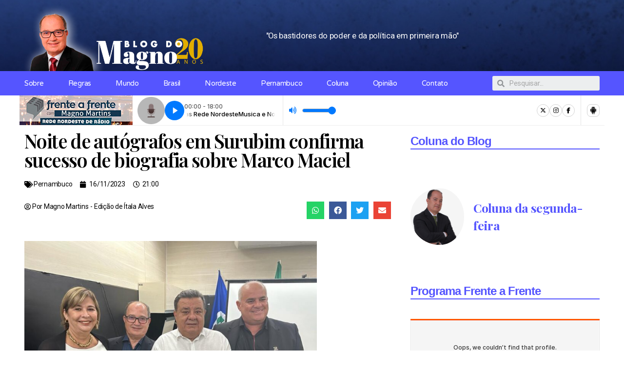

--- FILE ---
content_type: text/html; charset=UTF-8
request_url: https://blogdomagno.com.br/noite-de-autografos-em-surubim-confirma-sucesso-de-biografia-sobre-marco-maciel/
body_size: 68982
content:
<!DOCTYPE html>
<html lang="pt-BR">
<head>
	<meta charset="UTF-8">
	<meta name="viewport" content="width=device-width, initial-scale=1.0, viewport-fit=cover" />		<title>Noite de autógrafos em Surubim confirma sucesso de biografia sobre Marco Maciel &#8211; Blog do Magno</title>
<meta name='robots' content='max-image-preview:large' />

<!-- Google Tag Manager for WordPress by gtm4wp.com -->
<script data-cfasync="false" data-pagespeed-no-defer>
	var gtm4wp_datalayer_name = "dataLayer";
	var dataLayer = dataLayer || [];
</script>
<!-- End Google Tag Manager for WordPress by gtm4wp.com --><link rel='dns-prefetch' href='//www.googletagmanager.com' />
<link rel='dns-prefetch' href='//pagead2.googlesyndication.com' />
<link rel="alternate" type="application/rss+xml" title="Feed para Blog do Magno &raquo;" href="https://blogdomagno.com.br/feed/" />
<script>
window._wpemojiSettings = {"baseUrl":"https:\/\/s.w.org\/images\/core\/emoji\/14.0.0\/72x72\/","ext":".png","svgUrl":"https:\/\/s.w.org\/images\/core\/emoji\/14.0.0\/svg\/","svgExt":".svg","source":{"concatemoji":"https:\/\/blogdomagno.com.br\/wp-includes\/js\/wp-emoji-release.min.js?ver=6.2.8"}};
/*! This file is auto-generated */
!function(e,a,t){var n,r,o,i=a.createElement("canvas"),p=i.getContext&&i.getContext("2d");function s(e,t){p.clearRect(0,0,i.width,i.height),p.fillText(e,0,0);e=i.toDataURL();return p.clearRect(0,0,i.width,i.height),p.fillText(t,0,0),e===i.toDataURL()}function c(e){var t=a.createElement("script");t.src=e,t.defer=t.type="text/javascript",a.getElementsByTagName("head")[0].appendChild(t)}for(o=Array("flag","emoji"),t.supports={everything:!0,everythingExceptFlag:!0},r=0;r<o.length;r++)t.supports[o[r]]=function(e){if(p&&p.fillText)switch(p.textBaseline="top",p.font="600 32px Arial",e){case"flag":return s("\ud83c\udff3\ufe0f\u200d\u26a7\ufe0f","\ud83c\udff3\ufe0f\u200b\u26a7\ufe0f")?!1:!s("\ud83c\uddfa\ud83c\uddf3","\ud83c\uddfa\u200b\ud83c\uddf3")&&!s("\ud83c\udff4\udb40\udc67\udb40\udc62\udb40\udc65\udb40\udc6e\udb40\udc67\udb40\udc7f","\ud83c\udff4\u200b\udb40\udc67\u200b\udb40\udc62\u200b\udb40\udc65\u200b\udb40\udc6e\u200b\udb40\udc67\u200b\udb40\udc7f");case"emoji":return!s("\ud83e\udef1\ud83c\udffb\u200d\ud83e\udef2\ud83c\udfff","\ud83e\udef1\ud83c\udffb\u200b\ud83e\udef2\ud83c\udfff")}return!1}(o[r]),t.supports.everything=t.supports.everything&&t.supports[o[r]],"flag"!==o[r]&&(t.supports.everythingExceptFlag=t.supports.everythingExceptFlag&&t.supports[o[r]]);t.supports.everythingExceptFlag=t.supports.everythingExceptFlag&&!t.supports.flag,t.DOMReady=!1,t.readyCallback=function(){t.DOMReady=!0},t.supports.everything||(n=function(){t.readyCallback()},a.addEventListener?(a.addEventListener("DOMContentLoaded",n,!1),e.addEventListener("load",n,!1)):(e.attachEvent("onload",n),a.attachEvent("onreadystatechange",function(){"complete"===a.readyState&&t.readyCallback()})),(e=t.source||{}).concatemoji?c(e.concatemoji):e.wpemoji&&e.twemoji&&(c(e.twemoji),c(e.wpemoji)))}(window,document,window._wpemojiSettings);
</script>
<!-- blogdomagno.com.br is managing ads with Advanced Ads 2.0.10 – https://wpadvancedads.com/ --><script id="local-ready">
			window.advanced_ads_ready=function(e,a){a=a||"complete";var d=function(e){return"interactive"===a?"loading"!==e:"complete"===e};d(document.readyState)?e():document.addEventListener("readystatechange",(function(a){d(a.target.readyState)&&e()}),{once:"interactive"===a})},window.advanced_ads_ready_queue=window.advanced_ads_ready_queue||[];		</script>
		<style>
img.wp-smiley,
img.emoji {
	display: inline !important;
	border: none !important;
	box-shadow: none !important;
	height: 1em !important;
	width: 1em !important;
	margin: 0 0.07em !important;
	vertical-align: -0.1em !important;
	background: none !important;
	padding: 0 !important;
}
</style>
	
<link rel='stylesheet' id='ultimate_blocks-cgb-style-css-css' href='https://blogdomagno.com.br/wp-content/plugins/ultimate-blocks/dist/blocks.style.build.css?ver=3.4.9' media='all' />
<link rel='stylesheet' id='ultimate-blocks-pro-blocks-frontend-css-css' href='https://blogdomagno.com.br/wp-content/plugins/ultimate-blocks-pro/inc/blocks/css/ultimate-blocks-pro-blocks-frontend-styles.css?ver=3.4.9' media='all' />
<link rel='stylesheet' id='classic-theme-styles-css' href='https://blogdomagno.com.br/wp-includes/css/classic-themes.min.css?ver=6.2.8' media='all' />
<style id='global-styles-inline-css'>
body{--wp--preset--color--black: #000000;--wp--preset--color--cyan-bluish-gray: #abb8c3;--wp--preset--color--white: #ffffff;--wp--preset--color--pale-pink: #f78da7;--wp--preset--color--vivid-red: #cf2e2e;--wp--preset--color--luminous-vivid-orange: #ff6900;--wp--preset--color--luminous-vivid-amber: #fcb900;--wp--preset--color--light-green-cyan: #7bdcb5;--wp--preset--color--vivid-green-cyan: #00d084;--wp--preset--color--pale-cyan-blue: #8ed1fc;--wp--preset--color--vivid-cyan-blue: #0693e3;--wp--preset--color--vivid-purple: #9b51e0;--wp--preset--color--accent: #cd2653;--wp--preset--color--primary: #000000;--wp--preset--color--secondary: #6d6d6d;--wp--preset--color--subtle-background: #dcd7ca;--wp--preset--color--background: #f5efe0;--wp--preset--gradient--vivid-cyan-blue-to-vivid-purple: linear-gradient(135deg,rgba(6,147,227,1) 0%,rgb(155,81,224) 100%);--wp--preset--gradient--light-green-cyan-to-vivid-green-cyan: linear-gradient(135deg,rgb(122,220,180) 0%,rgb(0,208,130) 100%);--wp--preset--gradient--luminous-vivid-amber-to-luminous-vivid-orange: linear-gradient(135deg,rgba(252,185,0,1) 0%,rgba(255,105,0,1) 100%);--wp--preset--gradient--luminous-vivid-orange-to-vivid-red: linear-gradient(135deg,rgba(255,105,0,1) 0%,rgb(207,46,46) 100%);--wp--preset--gradient--very-light-gray-to-cyan-bluish-gray: linear-gradient(135deg,rgb(238,238,238) 0%,rgb(169,184,195) 100%);--wp--preset--gradient--cool-to-warm-spectrum: linear-gradient(135deg,rgb(74,234,220) 0%,rgb(151,120,209) 20%,rgb(207,42,186) 40%,rgb(238,44,130) 60%,rgb(251,105,98) 80%,rgb(254,248,76) 100%);--wp--preset--gradient--blush-light-purple: linear-gradient(135deg,rgb(255,206,236) 0%,rgb(152,150,240) 100%);--wp--preset--gradient--blush-bordeaux: linear-gradient(135deg,rgb(254,205,165) 0%,rgb(254,45,45) 50%,rgb(107,0,62) 100%);--wp--preset--gradient--luminous-dusk: linear-gradient(135deg,rgb(255,203,112) 0%,rgb(199,81,192) 50%,rgb(65,88,208) 100%);--wp--preset--gradient--pale-ocean: linear-gradient(135deg,rgb(255,245,203) 0%,rgb(182,227,212) 50%,rgb(51,167,181) 100%);--wp--preset--gradient--electric-grass: linear-gradient(135deg,rgb(202,248,128) 0%,rgb(113,206,126) 100%);--wp--preset--gradient--midnight: linear-gradient(135deg,rgb(2,3,129) 0%,rgb(40,116,252) 100%);--wp--preset--duotone--dark-grayscale: url('#wp-duotone-dark-grayscale');--wp--preset--duotone--grayscale: url('#wp-duotone-grayscale');--wp--preset--duotone--purple-yellow: url('#wp-duotone-purple-yellow');--wp--preset--duotone--blue-red: url('#wp-duotone-blue-red');--wp--preset--duotone--midnight: url('#wp-duotone-midnight');--wp--preset--duotone--magenta-yellow: url('#wp-duotone-magenta-yellow');--wp--preset--duotone--purple-green: url('#wp-duotone-purple-green');--wp--preset--duotone--blue-orange: url('#wp-duotone-blue-orange');--wp--preset--font-size--small: 18px;--wp--preset--font-size--medium: 20px;--wp--preset--font-size--large: 26.25px;--wp--preset--font-size--x-large: 42px;--wp--preset--font-size--normal: 21px;--wp--preset--font-size--larger: 32px;--wp--preset--spacing--20: 0.44rem;--wp--preset--spacing--30: 0.67rem;--wp--preset--spacing--40: 1rem;--wp--preset--spacing--50: 1.5rem;--wp--preset--spacing--60: 2.25rem;--wp--preset--spacing--70: 3.38rem;--wp--preset--spacing--80: 5.06rem;--wp--preset--shadow--natural: 6px 6px 9px rgba(0, 0, 0, 0.2);--wp--preset--shadow--deep: 12px 12px 50px rgba(0, 0, 0, 0.4);--wp--preset--shadow--sharp: 6px 6px 0px rgba(0, 0, 0, 0.2);--wp--preset--shadow--outlined: 6px 6px 0px -3px rgba(255, 255, 255, 1), 6px 6px rgba(0, 0, 0, 1);--wp--preset--shadow--crisp: 6px 6px 0px rgba(0, 0, 0, 1);}:where(.is-layout-flex){gap: 0.5em;}body .is-layout-flow > .alignleft{float: left;margin-inline-start: 0;margin-inline-end: 2em;}body .is-layout-flow > .alignright{float: right;margin-inline-start: 2em;margin-inline-end: 0;}body .is-layout-flow > .aligncenter{margin-left: auto !important;margin-right: auto !important;}body .is-layout-constrained > .alignleft{float: left;margin-inline-start: 0;margin-inline-end: 2em;}body .is-layout-constrained > .alignright{float: right;margin-inline-start: 2em;margin-inline-end: 0;}body .is-layout-constrained > .aligncenter{margin-left: auto !important;margin-right: auto !important;}body .is-layout-constrained > :where(:not(.alignleft):not(.alignright):not(.alignfull)){max-width: var(--wp--style--global--content-size);margin-left: auto !important;margin-right: auto !important;}body .is-layout-constrained > .alignwide{max-width: var(--wp--style--global--wide-size);}body .is-layout-flex{display: flex;}body .is-layout-flex{flex-wrap: wrap;align-items: center;}body .is-layout-flex > *{margin: 0;}:where(.wp-block-columns.is-layout-flex){gap: 2em;}.has-black-color{color: var(--wp--preset--color--black) !important;}.has-cyan-bluish-gray-color{color: var(--wp--preset--color--cyan-bluish-gray) !important;}.has-white-color{color: var(--wp--preset--color--white) !important;}.has-pale-pink-color{color: var(--wp--preset--color--pale-pink) !important;}.has-vivid-red-color{color: var(--wp--preset--color--vivid-red) !important;}.has-luminous-vivid-orange-color{color: var(--wp--preset--color--luminous-vivid-orange) !important;}.has-luminous-vivid-amber-color{color: var(--wp--preset--color--luminous-vivid-amber) !important;}.has-light-green-cyan-color{color: var(--wp--preset--color--light-green-cyan) !important;}.has-vivid-green-cyan-color{color: var(--wp--preset--color--vivid-green-cyan) !important;}.has-pale-cyan-blue-color{color: var(--wp--preset--color--pale-cyan-blue) !important;}.has-vivid-cyan-blue-color{color: var(--wp--preset--color--vivid-cyan-blue) !important;}.has-vivid-purple-color{color: var(--wp--preset--color--vivid-purple) !important;}.has-black-background-color{background-color: var(--wp--preset--color--black) !important;}.has-cyan-bluish-gray-background-color{background-color: var(--wp--preset--color--cyan-bluish-gray) !important;}.has-white-background-color{background-color: var(--wp--preset--color--white) !important;}.has-pale-pink-background-color{background-color: var(--wp--preset--color--pale-pink) !important;}.has-vivid-red-background-color{background-color: var(--wp--preset--color--vivid-red) !important;}.has-luminous-vivid-orange-background-color{background-color: var(--wp--preset--color--luminous-vivid-orange) !important;}.has-luminous-vivid-amber-background-color{background-color: var(--wp--preset--color--luminous-vivid-amber) !important;}.has-light-green-cyan-background-color{background-color: var(--wp--preset--color--light-green-cyan) !important;}.has-vivid-green-cyan-background-color{background-color: var(--wp--preset--color--vivid-green-cyan) !important;}.has-pale-cyan-blue-background-color{background-color: var(--wp--preset--color--pale-cyan-blue) !important;}.has-vivid-cyan-blue-background-color{background-color: var(--wp--preset--color--vivid-cyan-blue) !important;}.has-vivid-purple-background-color{background-color: var(--wp--preset--color--vivid-purple) !important;}.has-black-border-color{border-color: var(--wp--preset--color--black) !important;}.has-cyan-bluish-gray-border-color{border-color: var(--wp--preset--color--cyan-bluish-gray) !important;}.has-white-border-color{border-color: var(--wp--preset--color--white) !important;}.has-pale-pink-border-color{border-color: var(--wp--preset--color--pale-pink) !important;}.has-vivid-red-border-color{border-color: var(--wp--preset--color--vivid-red) !important;}.has-luminous-vivid-orange-border-color{border-color: var(--wp--preset--color--luminous-vivid-orange) !important;}.has-luminous-vivid-amber-border-color{border-color: var(--wp--preset--color--luminous-vivid-amber) !important;}.has-light-green-cyan-border-color{border-color: var(--wp--preset--color--light-green-cyan) !important;}.has-vivid-green-cyan-border-color{border-color: var(--wp--preset--color--vivid-green-cyan) !important;}.has-pale-cyan-blue-border-color{border-color: var(--wp--preset--color--pale-cyan-blue) !important;}.has-vivid-cyan-blue-border-color{border-color: var(--wp--preset--color--vivid-cyan-blue) !important;}.has-vivid-purple-border-color{border-color: var(--wp--preset--color--vivid-purple) !important;}.has-vivid-cyan-blue-to-vivid-purple-gradient-background{background: var(--wp--preset--gradient--vivid-cyan-blue-to-vivid-purple) !important;}.has-light-green-cyan-to-vivid-green-cyan-gradient-background{background: var(--wp--preset--gradient--light-green-cyan-to-vivid-green-cyan) !important;}.has-luminous-vivid-amber-to-luminous-vivid-orange-gradient-background{background: var(--wp--preset--gradient--luminous-vivid-amber-to-luminous-vivid-orange) !important;}.has-luminous-vivid-orange-to-vivid-red-gradient-background{background: var(--wp--preset--gradient--luminous-vivid-orange-to-vivid-red) !important;}.has-very-light-gray-to-cyan-bluish-gray-gradient-background{background: var(--wp--preset--gradient--very-light-gray-to-cyan-bluish-gray) !important;}.has-cool-to-warm-spectrum-gradient-background{background: var(--wp--preset--gradient--cool-to-warm-spectrum) !important;}.has-blush-light-purple-gradient-background{background: var(--wp--preset--gradient--blush-light-purple) !important;}.has-blush-bordeaux-gradient-background{background: var(--wp--preset--gradient--blush-bordeaux) !important;}.has-luminous-dusk-gradient-background{background: var(--wp--preset--gradient--luminous-dusk) !important;}.has-pale-ocean-gradient-background{background: var(--wp--preset--gradient--pale-ocean) !important;}.has-electric-grass-gradient-background{background: var(--wp--preset--gradient--electric-grass) !important;}.has-midnight-gradient-background{background: var(--wp--preset--gradient--midnight) !important;}.has-small-font-size{font-size: var(--wp--preset--font-size--small) !important;}.has-medium-font-size{font-size: var(--wp--preset--font-size--medium) !important;}.has-large-font-size{font-size: var(--wp--preset--font-size--large) !important;}.has-x-large-font-size{font-size: var(--wp--preset--font-size--x-large) !important;}
.wp-block-navigation a:where(:not(.wp-element-button)){color: inherit;}
:where(.wp-block-columns.is-layout-flex){gap: 2em;}
.wp-block-pullquote{font-size: 1.5em;line-height: 1.6;}
</style>
<link rel='stylesheet' id='ub-extension-style-css-css' href='https://blogdomagno.com.br/wp-content/plugins/ultimate-blocks/src/extensions/style.css?ver=6.2.8' media='all' />
<link rel='stylesheet' id='ultimate-blocks-pro-css' href='https://blogdomagno.com.br/wp-content/plugins/ultimate-blocks-pro/inc/frontend/css/ultimate-blocks-pro-frontend.css?ver=3.4.9' media='all' />
<link rel='stylesheet' id='twentytwenty-style-css' href='https://blogdomagno.com.br/wp-content/themes/twentytwenty/style.css?ver=2.0' media='all' />
<style id='twentytwenty-style-inline-css'>
.color-accent,.color-accent-hover:hover,.color-accent-hover:focus,:root .has-accent-color,.has-drop-cap:not(:focus):first-letter,.wp-block-button.is-style-outline,a { color: #cd2653; }blockquote,.border-color-accent,.border-color-accent-hover:hover,.border-color-accent-hover:focus { border-color: #cd2653; }button,.button,.faux-button,.wp-block-button__link,.wp-block-file .wp-block-file__button,input[type="button"],input[type="reset"],input[type="submit"],.bg-accent,.bg-accent-hover:hover,.bg-accent-hover:focus,:root .has-accent-background-color,.comment-reply-link { background-color: #cd2653; }.fill-children-accent,.fill-children-accent * { fill: #cd2653; }body,.entry-title a,:root .has-primary-color { color: #000000; }:root .has-primary-background-color { background-color: #000000; }cite,figcaption,.wp-caption-text,.post-meta,.entry-content .wp-block-archives li,.entry-content .wp-block-categories li,.entry-content .wp-block-latest-posts li,.wp-block-latest-comments__comment-date,.wp-block-latest-posts__post-date,.wp-block-embed figcaption,.wp-block-image figcaption,.wp-block-pullquote cite,.comment-metadata,.comment-respond .comment-notes,.comment-respond .logged-in-as,.pagination .dots,.entry-content hr:not(.has-background),hr.styled-separator,:root .has-secondary-color { color: #6d6d6d; }:root .has-secondary-background-color { background-color: #6d6d6d; }pre,fieldset,input,textarea,table,table *,hr { border-color: #dcd7ca; }caption,code,code,kbd,samp,.wp-block-table.is-style-stripes tbody tr:nth-child(odd),:root .has-subtle-background-background-color { background-color: #dcd7ca; }.wp-block-table.is-style-stripes { border-bottom-color: #dcd7ca; }.wp-block-latest-posts.is-grid li { border-top-color: #dcd7ca; }:root .has-subtle-background-color { color: #dcd7ca; }body:not(.overlay-header) .primary-menu > li > a,body:not(.overlay-header) .primary-menu > li > .icon,.modal-menu a,.footer-menu a, .footer-widgets a,#site-footer .wp-block-button.is-style-outline,.wp-block-pullquote:before,.singular:not(.overlay-header) .entry-header a,.archive-header a,.header-footer-group .color-accent,.header-footer-group .color-accent-hover:hover { color: #cd2653; }.social-icons a,#site-footer button:not(.toggle),#site-footer .button,#site-footer .faux-button,#site-footer .wp-block-button__link,#site-footer .wp-block-file__button,#site-footer input[type="button"],#site-footer input[type="reset"],#site-footer input[type="submit"] { background-color: #cd2653; }.header-footer-group,body:not(.overlay-header) #site-header .toggle,.menu-modal .toggle { color: #000000; }body:not(.overlay-header) .primary-menu ul { background-color: #000000; }body:not(.overlay-header) .primary-menu > li > ul:after { border-bottom-color: #000000; }body:not(.overlay-header) .primary-menu ul ul:after { border-left-color: #000000; }.site-description,body:not(.overlay-header) .toggle-inner .toggle-text,.widget .post-date,.widget .rss-date,.widget_archive li,.widget_categories li,.widget cite,.widget_pages li,.widget_meta li,.widget_nav_menu li,.powered-by-wordpress,.to-the-top,.singular .entry-header .post-meta,.singular:not(.overlay-header) .entry-header .post-meta a { color: #6d6d6d; }.header-footer-group pre,.header-footer-group fieldset,.header-footer-group input,.header-footer-group textarea,.header-footer-group table,.header-footer-group table *,.footer-nav-widgets-wrapper,#site-footer,.menu-modal nav *,.footer-widgets-outer-wrapper,.footer-top { border-color: #dcd7ca; }.header-footer-group table caption,body:not(.overlay-header) .header-inner .toggle-wrapper::before { background-color: #dcd7ca; }
</style>
<link rel='stylesheet' id='twentytwenty-print-style-css' href='https://blogdomagno.com.br/wp-content/themes/twentytwenty/print.css?ver=2.0' media='print' />
<link rel='stylesheet' id='elementor-icons-css' href='https://blogdomagno.com.br/wp-content/plugins/elementor/assets/lib/eicons/css/elementor-icons.min.css?ver=5.15.0' media='all' />
<link rel='stylesheet' id='elementor-frontend-css' href='https://blogdomagno.com.br/wp-content/plugins/elementor/assets/css/frontend-lite.min.css?ver=3.6.8' media='all' />
<link rel='stylesheet' id='elementor-post-65-css' href='https://blogdomagno.com.br/wp-content/uploads/elementor/css/post-65.css?ver=1689958777' media='all' />
<link rel='stylesheet' id='elementor-pro-css' href='https://blogdomagno.com.br/wp-content/plugins/elementor-pro/assets/css/frontend-lite.min.css?ver=3.7.3' media='all' />
<link rel='stylesheet' id='elementor-global-css' href='https://blogdomagno.com.br/wp-content/uploads/elementor/css/global.css?ver=1689958777' media='all' />
<link rel='stylesheet' id='elementor-post-91-css' href='https://blogdomagno.com.br/wp-content/uploads/elementor/css/post-91.css?ver=1768916078' media='all' />
<link rel='stylesheet' id='elementor-post-88-css' href='https://blogdomagno.com.br/wp-content/uploads/elementor/css/post-88.css?ver=1696939433' media='all' />
<link rel='stylesheet' id='elementor-post-85-css' href='https://blogdomagno.com.br/wp-content/uploads/elementor/css/post-85.css?ver=1693877344' media='all' />
<link rel='stylesheet' id='ecs-styles-css' href='https://blogdomagno.com.br/wp-content/plugins/ele-custom-skin/assets/css/ecs-style.css?ver=3.1.7' media='all' />
<link rel='stylesheet' id='elementor-post-76-css' href='https://blogdomagno.com.br/wp-content/uploads/elementor/css/post-76.css?ver=1720622201' media='all' />
<link rel='stylesheet' id='google-fonts-1-css' href='https://fonts.googleapis.com/css?family=Roboto%3A100%2C100italic%2C200%2C200italic%2C300%2C300italic%2C400%2C400italic%2C500%2C500italic%2C600%2C600italic%2C700%2C700italic%2C800%2C800italic%2C900%2C900italic%7CRoboto+Slab%3A100%2C100italic%2C200%2C200italic%2C300%2C300italic%2C400%2C400italic%2C500%2C500italic%2C600%2C600italic%2C700%2C700italic%2C800%2C800italic%2C900%2C900italic%7CVarela+Round%3A100%2C100italic%2C200%2C200italic%2C300%2C300italic%2C400%2C400italic%2C500%2C500italic%2C600%2C600italic%2C700%2C700italic%2C800%2C800italic%2C900%2C900italic%7CMontserrat%3A100%2C100italic%2C200%2C200italic%2C300%2C300italic%2C400%2C400italic%2C500%2C500italic%2C600%2C600italic%2C700%2C700italic%2C800%2C800italic%2C900%2C900italic&#038;display=auto&#038;ver=6.2.8' media='all' />
<link rel='stylesheet' id='elementor-icons-shared-0-css' href='https://blogdomagno.com.br/wp-content/plugins/elementor/assets/lib/font-awesome/css/fontawesome.min.css?ver=5.15.3' media='all' />
<link rel='stylesheet' id='elementor-icons-fa-solid-css' href='https://blogdomagno.com.br/wp-content/plugins/elementor/assets/lib/font-awesome/css/solid.min.css?ver=5.15.3' media='all' />
<link rel='stylesheet' id='elementor-icons-fa-brands-css' href='https://blogdomagno.com.br/wp-content/plugins/elementor/assets/lib/font-awesome/css/brands.min.css?ver=5.15.3' media='all' />
<script src='https://blogdomagno.com.br/wp-includes/js/jquery/jquery.min.js?ver=3.6.4' id='jquery-core-js'></script>
<script src='https://blogdomagno.com.br/wp-includes/js/jquery/jquery-migrate.min.js?ver=3.4.0' id='jquery-migrate-js'></script>
<script src='https://blogdomagno.com.br/wp-content/plugins/ultimate-blocks-pro/inc/frontend/js/ultimate-blocks-pro-frontend.js?ver=3.4.9' id='ultimate-blocks-pro-js'></script>
<script id='advanced-ads-advanced-js-js-extra'>
var advads_options = {"blog_id":"1","privacy":{"enabled":false,"state":"not_needed"}};
</script>
<script src='https://blogdomagno.com.br/wp-content/plugins/advanced-ads/public/assets/js/advanced.min.js?ver=2.0.10' id='advanced-ads-advanced-js-js'></script>
<script src='https://blogdomagno.com.br/wp-content/themes/twentytwenty/assets/js/index.js?ver=2.0' id='twentytwenty-js-js' async></script>
<script id='twentytwenty-js-js-after'>
window.addEventListener( "load", function() {

				if ( typeof jQuery === "undefined" ) {
					return;
				}

				jQuery( document ).on( "wpformsPageChange wpformsShowConditionalsField", function() {

					if ( typeof twentytwenty === "undefined" || typeof twentytwenty.intrinsicRatioVideos === "undefined" || typeof twentytwenty.intrinsicRatioVideos.makeFit === "undefined" ) {
						return;
					}

					twentytwenty.intrinsicRatioVideos.makeFit();
				} );

				jQuery( document ).on( "wpformsRichTextEditorInit", function( e, editor ) {

					jQuery( editor.container ).find( "iframe" ).addClass( "intrinsic-ignore" );
				} );
			} );
</script>
<script src='https://blogdomagno.com.br/wp-content/plugins/ultimate-blocks/src/blocks/image-slider/swiper-bundle.js?ver=3.4.9' id='ultimate_blocks-swiper-js'></script>
<script id='ecs_ajax_load-js-extra'>
var ecs_ajax_params = {"ajaxurl":"https:\/\/blogdomagno.com.br\/wp-admin\/admin-ajax.php","posts":"{\"page\":0,\"name\":\"noite-de-autografos-em-surubim-confirma-sucesso-de-biografia-sobre-marco-maciel\",\"error\":\"\",\"m\":\"\",\"p\":0,\"post_parent\":\"\",\"subpost\":\"\",\"subpost_id\":\"\",\"attachment\":\"\",\"attachment_id\":0,\"pagename\":\"\",\"page_id\":0,\"second\":\"\",\"minute\":\"\",\"hour\":\"\",\"day\":0,\"monthnum\":0,\"year\":0,\"w\":0,\"category_name\":\"\",\"tag\":\"\",\"cat\":\"\",\"tag_id\":\"\",\"author\":\"\",\"author_name\":\"\",\"feed\":\"\",\"tb\":\"\",\"paged\":0,\"meta_key\":\"\",\"meta_value\":\"\",\"preview\":\"\",\"s\":\"\",\"sentence\":\"\",\"title\":\"\",\"fields\":\"\",\"menu_order\":\"\",\"embed\":\"\",\"category__in\":[],\"category__not_in\":[],\"category__and\":[],\"post__in\":[],\"post__not_in\":[],\"post_name__in\":[],\"tag__in\":[],\"tag__not_in\":[],\"tag__and\":[],\"tag_slug__in\":[],\"tag_slug__and\":[],\"post_parent__in\":[],\"post_parent__not_in\":[],\"author__in\":[],\"author__not_in\":[],\"search_columns\":[],\"post_type\":[\"post\",\"page\",\"e-landing-page\"],\"ignore_sticky_posts\":false,\"suppress_filters\":false,\"cache_results\":true,\"update_post_term_cache\":true,\"update_menu_item_cache\":false,\"lazy_load_term_meta\":true,\"update_post_meta_cache\":true,\"posts_per_page\":10,\"nopaging\":false,\"comments_per_page\":\"50\",\"no_found_rows\":false,\"order\":\"DESC\"}"};
</script>
<script src='https://blogdomagno.com.br/wp-content/plugins/ele-custom-skin/assets/js/ecs_ajax_pagination.js?ver=3.1.7' id='ecs_ajax_load-js'></script>
<script src='https://blogdomagno.com.br/wp-content/plugins/ele-custom-skin/assets/js/ecs.js?ver=3.1.7' id='ecs-script-js'></script>
<link rel="https://api.w.org/" href="https://blogdomagno.com.br/wp-json/" /><link rel="alternate" type="application/json" href="https://blogdomagno.com.br/wp-json/wp/v2/posts/49666" /><link rel="EditURI" type="application/rsd+xml" title="RSD" href="https://blogdomagno.com.br/xmlrpc.php?rsd" />
<link rel="wlwmanifest" type="application/wlwmanifest+xml" href="https://blogdomagno.com.br/wp-includes/wlwmanifest.xml" />
<meta name="generator" content="WordPress 6.2.8" />
<link rel="canonical" href="https://blogdomagno.com.br/noite-de-autografos-em-surubim-confirma-sucesso-de-biografia-sobre-marco-maciel/" />
<link rel='shortlink' href='https://blogdomagno.com.br/?p=49666' />
<link rel="alternate" type="application/json+oembed" href="https://blogdomagno.com.br/wp-json/oembed/1.0/embed?url=https%3A%2F%2Fblogdomagno.com.br%2Fnoite-de-autografos-em-surubim-confirma-sucesso-de-biografia-sobre-marco-maciel%2F" />
<link rel="alternate" type="text/xml+oembed" href="https://blogdomagno.com.br/wp-json/oembed/1.0/embed?url=https%3A%2F%2Fblogdomagno.com.br%2Fnoite-de-autografos-em-surubim-confirma-sucesso-de-biografia-sobre-marco-maciel%2F&#038;format=xml" />
<meta name="generator" content="Site Kit by Google 1.170.0" /><!-- OG TAGS -->
<meta property="og:site_name" content="Blog do Magno">
<meta property="fb:admins" content="585782999721478">
<meta property="og:title" content="Noite de autógrafos em Surubim confirma sucesso de biografia sobre Marco Maciel |  Blog do Magno">
<meta property="og:description" content="Lancei, há pouco, na Câmara de Vereadores de Surubim, a biografia de Marco Maciel. Em evento prestigiado, que contou com a participação da prefeita Ana Célia (PSB) e do presidente da Câmara, Luciano Medeiros, o Bomba (PSB), além de outras lideranças políticas da cidade, a noite de autógrafos na capital da vaquejada repete o sucesso [&hellip;]">
<meta property="og:url" content="https://blogdomagno.com.br/noite-de-autografos-em-surubim-confirma-sucesso-de-biografia-sobre-marco-maciel/">
<meta property="og:type" content="article">
<meta property="og:image" content="https://blogdomagno.com.br/wp-content/plugins/og-tags/images/facebook-pt.jpg">
<meta property="article:section" content="Pernambuco">
<meta property="article:publisher" content="https://www.facebook.com/blogdomagnomartins">

<!-- Google Tag Manager for WordPress by gtm4wp.com -->
<!-- GTM Container placement set to off -->
<script data-cfasync="false" data-pagespeed-no-defer>
	var dataLayer_content = {"pagePostType":"post","pagePostType2":"single-post","pageCategory":["pernambuco"],"pagePostAuthor":"Ítala Alves"};
	dataLayer.push( dataLayer_content );
</script>
<script data-cfasync="false" data-pagespeed-no-defer>
	console.warn && console.warn("[GTM4WP] Google Tag Manager container code placement set to OFF !!!");
	console.warn && console.warn("[GTM4WP] Data layer codes are active but GTM container must be loaded using custom coding !!!");
</script>
<!-- End Google Tag Manager for WordPress by gtm4wp.com --><script type="text/javascript">
		var advadsCfpQueue = [];
		var advadsCfpAd = function( adID ){
			if ( 'undefined' == typeof advadsProCfp ) { advadsCfpQueue.push( adID ) } else { advadsProCfp.addElement( adID ) }
		};
		</script>
			<script>document.documentElement.className = document.documentElement.className.replace( 'no-js', 'js' );</script>
	
<!-- Meta-etiquetas do Google AdSense adicionado pelo Site Kit -->
<meta name="google-adsense-platform-account" content="ca-host-pub-2644536267352236">
<meta name="google-adsense-platform-domain" content="sitekit.withgoogle.com">
<!-- Fim das meta-etiquetas do Google AdSense adicionado pelo Site Kit -->
<meta property="fb:app_id" content="585782999721478" />
<!-- Snippet do Gerenciador de Tags do Google adicionado pelo Site Kit -->
<script>
			( function( w, d, s, l, i ) {
				w[l] = w[l] || [];
				w[l].push( {'gtm.start': new Date().getTime(), event: 'gtm.js'} );
				var f = d.getElementsByTagName( s )[0],
					j = d.createElement( s ), dl = l != 'dataLayer' ? '&l=' + l : '';
				j.async = true;
				j.src = 'https://www.googletagmanager.com/gtm.js?id=' + i + dl;
				f.parentNode.insertBefore( j, f );
			} )( window, document, 'script', 'dataLayer', 'GTM-P8LFDKF' );
			
</script>

<!-- Fim do código do Gerenciador de Etiquetas do Google adicionado pelo Site Kit -->

<!-- Código do Google Adsense adicionado pelo Site Kit -->
<script async src="https://pagead2.googlesyndication.com/pagead/js/adsbygoogle.js?client=ca-pub-9037404469046755&amp;host=ca-host-pub-2644536267352236" crossorigin="anonymous"></script>

<!-- Fim do código do Google AdSense adicionado pelo Site Kit -->
<link rel="icon" href="https://blogdomagno.com.br/wp-content/uploads/2022/07/favicon-150x150.png" sizes="32x32" />
<link rel="icon" href="https://blogdomagno.com.br/wp-content/uploads/2022/07/favicon-300x300.png" sizes="192x192" />
<link rel="apple-touch-icon" href="https://blogdomagno.com.br/wp-content/uploads/2022/07/favicon-300x300.png" />
<meta name="msapplication-TileImage" content="https://blogdomagno.com.br/wp-content/uploads/2022/07/favicon-300x300.png" />
</head>
<body class="post-template-default single single-post postid-49666 single-format-standard wp-embed-responsive singular enable-search-modal missing-post-thumbnail has-single-pagination showing-comments show-avatars footer-top-visible elementor-default elementor-template-full-width elementor-kit-65 aa-prefix-local- elementor-page-85">

		<header data-elementor-type="header" data-elementor-id="91" class="elementor elementor-91 elementor-location-header">
								<header class="elementor-section elementor-top-section elementor-element elementor-element-1a6c91a5 elementor-section-full_width elementor-section-height-min-height elementor-section-content-bottom elementor-section-height-default elementor-section-items-middle" data-id="1a6c91a5" data-element_type="section" id="menu" data-settings="{&quot;background_background&quot;:&quot;classic&quot;,&quot;background_motion_fx_motion_fx_scrolling&quot;:&quot;yes&quot;,&quot;background_motion_fx_scale_effect&quot;:&quot;yes&quot;,&quot;background_motion_fx_scale_direction&quot;:&quot;out-in&quot;,&quot;background_motion_fx_scale_speed&quot;:{&quot;unit&quot;:&quot;px&quot;,&quot;size&quot;:4,&quot;sizes&quot;:[]},&quot;background_motion_fx_scale_range&quot;:{&quot;unit&quot;:&quot;%&quot;,&quot;size&quot;:&quot;&quot;,&quot;sizes&quot;:{&quot;start&quot;:20,&quot;end&quot;:80}},&quot;background_motion_fx_devices&quot;:[&quot;desktop&quot;,&quot;tablet&quot;,&quot;mobile&quot;]}">
						<div class="elementor-container elementor-column-gap-no">
					<div class="elementor-column elementor-col-100 elementor-top-column elementor-element elementor-element-7a99588f" data-id="7a99588f" data-element_type="column">
			<div class="elementor-widget-wrap elementor-element-populated">
								<section class="elementor-section elementor-inner-section elementor-element elementor-element-78d33db5 elementor-section-height-min-height elementor-section-content-bottom elementor-section-boxed elementor-section-height-default" data-id="78d33db5" data-element_type="section">
						<div class="elementor-container elementor-column-gap-no">
					<div class="elementor-column elementor-col-33 elementor-inner-column elementor-element elementor-element-58cdb9b6" data-id="58cdb9b6" data-element_type="column">
			<div class="elementor-widget-wrap elementor-element-populated">
								<div class="elementor-element elementor-element-37a43e57 elementor-widget elementor-widget-image" data-id="37a43e57" data-element_type="widget" data-widget_type="image.default">
				<div class="elementor-widget-container">
			<style>/*! elementor - v3.6.8 - 27-07-2022 */
.elementor-widget-image{text-align:center}.elementor-widget-image a{display:inline-block}.elementor-widget-image a img[src$=".svg"]{width:48px}.elementor-widget-image img{vertical-align:middle;display:inline-block}</style>													<a href="https://blogdomagno.com.br">
							<img width="700" height="267" src="https://blogdomagno.com.br/wp-content/uploads/2026/01/bdm-20anos-destaque.png" class="attachment-full size-full" alt="" loading="lazy" srcset="https://blogdomagno.com.br/wp-content/uploads/2026/01/bdm-20anos-destaque.png 700w, https://blogdomagno.com.br/wp-content/uploads/2026/01/bdm-20anos-destaque-300x114.png 300w" sizes="(max-width: 700px) 100vw, 700px" />								</a>
															</div>
				</div>
					</div>
		</div>
				<div class="elementor-column elementor-col-33 elementor-inner-column elementor-element elementor-element-2d514a35" data-id="2d514a35" data-element_type="column">
			<div class="elementor-widget-wrap elementor-element-populated">
								<div class="elementor-element elementor-element-7c323d68 elementor-widget elementor-widget-text-editor" data-id="7c323d68" data-element_type="widget" data-widget_type="text-editor.default">
				<div class="elementor-widget-container">
			<style>/*! elementor - v3.6.8 - 27-07-2022 */
.elementor-widget-text-editor.elementor-drop-cap-view-stacked .elementor-drop-cap{background-color:#818a91;color:#fff}.elementor-widget-text-editor.elementor-drop-cap-view-framed .elementor-drop-cap{color:#818a91;border:3px solid;background-color:transparent}.elementor-widget-text-editor:not(.elementor-drop-cap-view-default) .elementor-drop-cap{margin-top:8px}.elementor-widget-text-editor:not(.elementor-drop-cap-view-default) .elementor-drop-cap-letter{width:1em;height:1em}.elementor-widget-text-editor .elementor-drop-cap{float:left;text-align:center;line-height:1;font-size:50px}.elementor-widget-text-editor .elementor-drop-cap-letter{display:inline-block}</style>				&quot;Os bastidores do poder e da política em primeira mão&quot;						</div>
				</div>
					</div>
		</div>
				<div class="elementor-column elementor-col-33 elementor-inner-column elementor-element elementor-element-63788401 elementor-hidden-mobile" data-id="63788401" data-element_type="column">
			<div class="elementor-widget-wrap">
									</div>
		</div>
							</div>
		</section>
				<section class="elementor-section elementor-inner-section elementor-element elementor-element-26db6f9b elementor-section-content-bottom elementor-section-boxed elementor-section-height-default elementor-section-height-default" data-id="26db6f9b" data-element_type="section" data-settings="{&quot;background_background&quot;:&quot;classic&quot;}">
						<div class="elementor-container elementor-column-gap-no">
					<div class="elementor-column elementor-col-50 elementor-inner-column elementor-element elementor-element-68db6525" data-id="68db6525" data-element_type="column">
			<div class="elementor-widget-wrap elementor-element-populated">
								<div class="elementor-element elementor-element-4585d3a4 elementor-nav-menu__align-left elementor-nav-menu--stretch elementor-nav-menu__text-align-center elementor-nav-menu--dropdown-tablet elementor-nav-menu--toggle elementor-nav-menu--burger elementor-widget elementor-widget-nav-menu" data-id="4585d3a4" data-element_type="widget" data-settings="{&quot;full_width&quot;:&quot;stretch&quot;,&quot;submenu_icon&quot;:{&quot;value&quot;:&quot;&lt;i class=\&quot;fas fa-chevron-down\&quot;&gt;&lt;\/i&gt;&quot;,&quot;library&quot;:&quot;fa-solid&quot;},&quot;layout&quot;:&quot;horizontal&quot;,&quot;toggle&quot;:&quot;burger&quot;}" data-widget_type="nav-menu.default">
				<div class="elementor-widget-container">
			<link rel="stylesheet" href="https://blogdomagno.com.br/wp-content/plugins/elementor-pro/assets/css/widget-nav-menu.min.css">			<nav migration_allowed="1" migrated="0" role="navigation" class="elementor-nav-menu--main elementor-nav-menu__container elementor-nav-menu--layout-horizontal e--pointer-underline e--animation-drop-out">
				<ul id="menu-1-4585d3a4" class="elementor-nav-menu"><li class="menu-item menu-item-type-post_type menu-item-object-page menu-item-59"><a href="https://blogdomagno.com.br/sobre/" class="elementor-item">Sobre</a></li>
<li class="menu-item menu-item-type-post_type menu-item-object-page menu-item-58"><a href="https://blogdomagno.com.br/regras/" class="elementor-item">Regras</a></li>
<li class="menu-item menu-item-type-taxonomy menu-item-object-category menu-item-188"><a href="https://blogdomagno.com.br/categoria/mundo/" class="elementor-item">Mundo</a></li>
<li class="menu-item menu-item-type-taxonomy menu-item-object-category menu-item-172"><a href="https://blogdomagno.com.br/categoria/brasil/" class="elementor-item">Brasil</a></li>
<li class="menu-item menu-item-type-taxonomy menu-item-object-category menu-item-174"><a href="https://blogdomagno.com.br/categoria/nordeste/" class="elementor-item">Nordeste</a></li>
<li class="menu-item menu-item-type-taxonomy menu-item-object-category current-post-ancestor current-menu-parent current-post-parent menu-item-171"><a href="https://blogdomagno.com.br/categoria/pernambuco/" class="elementor-item">Pernambuco</a></li>
<li class="menu-item menu-item-type-taxonomy menu-item-object-category menu-item-173"><a href="https://blogdomagno.com.br/categoria/coluna/" class="elementor-item">Coluna</a></li>
<li class="menu-item menu-item-type-taxonomy menu-item-object-category menu-item-175"><a href="https://blogdomagno.com.br/categoria/opiniao/" class="elementor-item">Opinião</a></li>
<li class="menu-item menu-item-type-post_type menu-item-object-page menu-item-27463"><a href="https://blogdomagno.com.br/contato/" class="elementor-item">Contato</a></li>
</ul>			</nav>
					<div class="elementor-menu-toggle" role="button" tabindex="0" aria-label="Alternar menu" aria-expanded="false">
			<i aria-hidden="true" role="presentation" class="elementor-menu-toggle__icon--open eicon-menu-bar"></i><i aria-hidden="true" role="presentation" class="elementor-menu-toggle__icon--close eicon-close"></i>			<span class="elementor-screen-only">Menu</span>
		</div>
			<nav class="elementor-nav-menu--dropdown elementor-nav-menu__container" role="navigation" aria-hidden="true">
				<ul id="menu-2-4585d3a4" class="elementor-nav-menu"><li class="menu-item menu-item-type-post_type menu-item-object-page menu-item-59"><a href="https://blogdomagno.com.br/sobre/" class="elementor-item" tabindex="-1">Sobre</a></li>
<li class="menu-item menu-item-type-post_type menu-item-object-page menu-item-58"><a href="https://blogdomagno.com.br/regras/" class="elementor-item" tabindex="-1">Regras</a></li>
<li class="menu-item menu-item-type-taxonomy menu-item-object-category menu-item-188"><a href="https://blogdomagno.com.br/categoria/mundo/" class="elementor-item" tabindex="-1">Mundo</a></li>
<li class="menu-item menu-item-type-taxonomy menu-item-object-category menu-item-172"><a href="https://blogdomagno.com.br/categoria/brasil/" class="elementor-item" tabindex="-1">Brasil</a></li>
<li class="menu-item menu-item-type-taxonomy menu-item-object-category menu-item-174"><a href="https://blogdomagno.com.br/categoria/nordeste/" class="elementor-item" tabindex="-1">Nordeste</a></li>
<li class="menu-item menu-item-type-taxonomy menu-item-object-category current-post-ancestor current-menu-parent current-post-parent menu-item-171"><a href="https://blogdomagno.com.br/categoria/pernambuco/" class="elementor-item" tabindex="-1">Pernambuco</a></li>
<li class="menu-item menu-item-type-taxonomy menu-item-object-category menu-item-173"><a href="https://blogdomagno.com.br/categoria/coluna/" class="elementor-item" tabindex="-1">Coluna</a></li>
<li class="menu-item menu-item-type-taxonomy menu-item-object-category menu-item-175"><a href="https://blogdomagno.com.br/categoria/opiniao/" class="elementor-item" tabindex="-1">Opinião</a></li>
<li class="menu-item menu-item-type-post_type menu-item-object-page menu-item-27463"><a href="https://blogdomagno.com.br/contato/" class="elementor-item" tabindex="-1">Contato</a></li>
</ul>			</nav>
				</div>
				</div>
					</div>
		</div>
				<div class="elementor-column elementor-col-50 elementor-inner-column elementor-element elementor-element-2d04484f" data-id="2d04484f" data-element_type="column">
			<div class="elementor-widget-wrap elementor-element-populated">
								<div class="elementor-element elementor-element-6103bdf7 elementor-search-form--skin-minimal elementor-widget elementor-widget-search-form" data-id="6103bdf7" data-element_type="widget" data-settings="{&quot;skin&quot;:&quot;minimal&quot;}" data-widget_type="search-form.default">
				<div class="elementor-widget-container">
			<link rel="stylesheet" href="https://blogdomagno.com.br/wp-content/plugins/elementor-pro/assets/css/widget-theme-elements.min.css">		<form class="elementor-search-form" role="search" action="https://blogdomagno.com.br" method="get">
									<div class="elementor-search-form__container">
									<div class="elementor-search-form__icon">
						<i aria-hidden="true" class="fas fa-search"></i>						<span class="elementor-screen-only">Pesquisar</span>
					</div>
								<input placeholder="Pesquisar..." class="elementor-search-form__input" type="search" name="s" title="Pesquisar" value="">
															</div>
		</form>
				</div>
				</div>
					</div>
		</div>
							</div>
		</section>
				<section class="elementor-section elementor-inner-section elementor-element elementor-element-07bd5ae elementor-section-boxed elementor-section-height-default elementor-section-height-default" data-id="07bd5ae" data-element_type="section" data-settings="{&quot;background_background&quot;:&quot;classic&quot;}">
						<div class="elementor-container elementor-column-gap-default">
					<div class="elementor-column elementor-col-50 elementor-inner-column elementor-element elementor-element-baffb34" data-id="baffb34" data-element_type="column" data-settings="{&quot;background_background&quot;:&quot;classic&quot;}">
			<div class="elementor-widget-wrap elementor-element-populated">
								<div class="elementor-element elementor-element-79c128a elementor-widget elementor-widget-image" data-id="79c128a" data-element_type="widget" data-widget_type="image.default">
				<div class="elementor-widget-container">
																<a href="https://rede-nordeste.com/" target="_blank">
							<img width="232" height="61" src="https://blogdomagno.com.br/wp-content/uploads/2022/07/frente-a-frente.png" class="attachment-full size-full" alt="Rede Nordeste de Rádio - Programa Frente a Frente com Magno Martins" loading="lazy" />								</a>
															</div>
				</div>
					</div>
		</div>
				<div class="elementor-column elementor-col-50 elementor-inner-column elementor-element elementor-element-1b4ac14" data-id="1b4ac14" data-element_type="column">
			<div class="elementor-widget-wrap elementor-element-populated">
								<div class="elementor-element elementor-element-f5b44de elementor-widget elementor-widget-html" data-id="f5b44de" data-element_type="widget" data-widget_type="html.default">
				<div class="elementor-widget-container">
			<iframe frameborder="0" style="display: block; position: relative; z-index: 11; width: 100%; height: 63px; " src="https://d1uzdx1j6g4d0a.cloudfront.net/players/topo/18/1388?identifier=Barra%20Blog%20do%20Magno&source=3588"></iframe>		</div>
				</div>
					</div>
		</div>
							</div>
		</section>
					</div>
		</div>
							</div>
		</header>
						</header>
				<div data-elementor-type="single-post" data-elementor-id="85" class="elementor elementor-85 elementor-location-single post-49666 post type-post status-publish format-standard hentry category-pernambuco">
								<section class="elementor-section elementor-top-section elementor-element elementor-element-1e9bc069 elementor-section-boxed elementor-section-height-default elementor-section-height-default" data-id="1e9bc069" data-element_type="section" id="conteudo">
						<div class="elementor-container elementor-column-gap-default">
					<div class="elementor-column elementor-col-50 elementor-top-column elementor-element elementor-element-6aef2b1" data-id="6aef2b1" data-element_type="column">
			<div class="elementor-widget-wrap elementor-element-populated">
								<div class="elementor-element elementor-element-6c7133e elementor-grid-1 elementor-posts--thumbnail-top elementor-grid-tablet-2 elementor-grid-mobile-1 elementor-widget elementor-widget-posts" data-id="6c7133e" data-element_type="widget" data-settings="{&quot;custom_columns&quot;:&quot;1&quot;,&quot;custom_columns_tablet&quot;:&quot;2&quot;,&quot;custom_columns_mobile&quot;:&quot;1&quot;,&quot;custom_row_gap&quot;:{&quot;unit&quot;:&quot;px&quot;,&quot;size&quot;:35,&quot;sizes&quot;:[]},&quot;custom_row_gap_tablet&quot;:{&quot;unit&quot;:&quot;px&quot;,&quot;size&quot;:&quot;&quot;,&quot;sizes&quot;:[]},&quot;custom_row_gap_mobile&quot;:{&quot;unit&quot;:&quot;px&quot;,&quot;size&quot;:&quot;&quot;,&quot;sizes&quot;:[]}}" data-widget_type="posts.custom">
				<div class="elementor-widget-container">
			<link rel="stylesheet" href="https://blogdomagno.com.br/wp-content/plugins/elementor-pro/assets/css/widget-posts.min.css">      <div class="ecs-posts elementor-posts-container elementor-posts   elementor-grid elementor-posts--skin-custom" data-settings="{&quot;current_page&quot;:1,&quot;max_num_pages&quot;:0,&quot;load_method&quot;:&quot;&quot;,&quot;widget_id&quot;:&quot;6c7133e&quot;,&quot;post_id&quot;:49666,&quot;theme_id&quot;:85,&quot;change_url&quot;:false,&quot;reinit_js&quot;:false}">
      		<article id="post-49666" class="elementor-post elementor-grid-item ecs-post-loop post-49666 post type-post status-publish format-standard hentry category-pernambuco">
				<div data-elementor-type="loop" data-elementor-id="76" class="elementor elementor-76 elementor-location-single post-49666 post type-post status-publish format-standard hentry category-pernambuco">
								<section class="elementor-section elementor-top-section elementor-element elementor-element-77ab4c70 elementor-section-content-top elementor-section-boxed elementor-section-height-default elementor-section-height-default" data-id="77ab4c70" data-element_type="section">
						<div class="elementor-container elementor-column-gap-default">
					<div class="elementor-column elementor-col-100 elementor-top-column elementor-element elementor-element-568c96a7" data-id="568c96a7" data-element_type="column">
			<div class="elementor-widget-wrap elementor-element-populated">
								<div class="elementor-element elementor-element-7d2fc729 titulo-post elementor-widget elementor-widget-theme-post-title elementor-page-title elementor-widget-heading" data-id="7d2fc729" data-element_type="widget" data-widget_type="theme-post-title.default">
				<div class="elementor-widget-container">
			<style>/*! elementor - v3.6.8 - 27-07-2022 */
.elementor-heading-title{padding:0;margin:0;line-height:1}.elementor-widget-heading .elementor-heading-title[class*=elementor-size-]>a{color:inherit;font-size:inherit;line-height:inherit}.elementor-widget-heading .elementor-heading-title.elementor-size-small{font-size:15px}.elementor-widget-heading .elementor-heading-title.elementor-size-medium{font-size:19px}.elementor-widget-heading .elementor-heading-title.elementor-size-large{font-size:29px}.elementor-widget-heading .elementor-heading-title.elementor-size-xl{font-size:39px}.elementor-widget-heading .elementor-heading-title.elementor-size-xxl{font-size:59px}</style><h1 class="elementor-heading-title elementor-size-xl"><a href="https://blogdomagno.com.br/noite-de-autografos-em-surubim-confirma-sucesso-de-biografia-sobre-marco-maciel/" class="titulo-postagem">Noite de autógrafos em Surubim confirma sucesso de biografia sobre Marco Maciel</a></h1>		</div>
				</div>
				<div class="elementor-element elementor-element-59e555ed elementor-widget elementor-widget-post-info" data-id="59e555ed" data-element_type="widget" data-widget_type="post-info.default">
				<div class="elementor-widget-container">
			<link rel="stylesheet" href="https://blogdomagno.com.br/wp-content/plugins/elementor/assets/css/widget-icon-list.min.css">		<ul class="elementor-inline-items elementor-icon-list-items elementor-post-info">
								<li class="elementor-icon-list-item elementor-repeater-item-7171e31 elementor-inline-item" itemprop="about">
										<span class="elementor-icon-list-icon">
								<i aria-hidden="true" class="fas fa-tags"></i>							</span>
									<span class="elementor-icon-list-text elementor-post-info__item elementor-post-info__item--type-terms">
										<span class="elementor-post-info__terms-list">
				<span class="elementor-post-info__terms-list-item">Pernambuco</span>				</span>
					</span>
								</li>
				<li class="elementor-icon-list-item elementor-repeater-item-aefb345 elementor-inline-item" itemprop="datePublished">
						<a href="https://blogdomagno.com.br/2023/11/16/">
											<span class="elementor-icon-list-icon">
								<i aria-hidden="true" class="fas fa-calendar"></i>							</span>
									<span class="elementor-icon-list-text elementor-post-info__item elementor-post-info__item--type-date">
										16/11/2023					</span>
									</a>
				</li>
				<li class="elementor-icon-list-item elementor-repeater-item-f2b70c4 elementor-inline-item">
										<span class="elementor-icon-list-icon">
								<i aria-hidden="true" class="far fa-clock"></i>							</span>
									<span class="elementor-icon-list-text elementor-post-info__item elementor-post-info__item--type-time">
										21:00					</span>
								</li>
				</ul>
				</div>
				</div>
				<section class="elementor-section elementor-inner-section elementor-element elementor-element-7e25a070 elementor-section-boxed elementor-section-height-default elementor-section-height-default" data-id="7e25a070" data-element_type="section">
						<div class="elementor-container elementor-column-gap-default">
					<div class="elementor-column elementor-col-50 elementor-inner-column elementor-element elementor-element-7653a2cf" data-id="7653a2cf" data-element_type="column">
			<div class="elementor-widget-wrap elementor-element-populated">
								<div class="elementor-element elementor-element-115e6379 elementor-mobile-align-left elementor-widget elementor-widget-post-info" data-id="115e6379" data-element_type="widget" data-widget_type="post-info.default">
				<div class="elementor-widget-container">
					<ul class="elementor-inline-items elementor-icon-list-items elementor-post-info">
								<li class="elementor-icon-list-item elementor-repeater-item-4888e3a elementor-inline-item">
										<span class="elementor-icon-list-icon">
								<i aria-hidden="true" class="far fa-user-circle"></i>							</span>
									<span class="elementor-icon-list-text elementor-post-info__item elementor-post-info__item--type-custom">
										Por Magno Martins					</span>
								</li>
				<li class="elementor-icon-list-item elementor-repeater-item-1abbe2a elementor-inline-item" itemprop="author">
													<span class="elementor-icon-list-text elementor-post-info__item elementor-post-info__item--type-author">
							<span class="elementor-post-info__item-prefix">- Edição de </span>
										Ítala Alves					</span>
								</li>
				</ul>
				</div>
				</div>
					</div>
		</div>
				<div class="elementor-column elementor-col-50 elementor-inner-column elementor-element elementor-element-24f401b5" data-id="24f401b5" data-element_type="column">
			<div class="elementor-widget-wrap elementor-element-populated">
								<div class="elementor-element elementor-element-6b34b66e elementor-share-buttons--view-icon elementor-share-buttons--skin-flat elementor-share-buttons--align-right elementor-share-buttons--shape-square elementor-grid-0 elementor-share-buttons--color-official elementor-widget elementor-widget-share-buttons" data-id="6b34b66e" data-element_type="widget" data-settings="{&quot;share_url&quot;:{&quot;url&quot;:&quot;https:\/\/blogdomagno.com.br\/noite-de-autografos-em-surubim-confirma-sucesso-de-biografia-sobre-marco-maciel\/&quot;,&quot;is_external&quot;:&quot;&quot;,&quot;nofollow&quot;:&quot;&quot;,&quot;custom_attributes&quot;:&quot;&quot;}}" data-widget_type="share-buttons.default">
				<div class="elementor-widget-container">
			<link rel="stylesheet" href="https://blogdomagno.com.br/wp-content/plugins/elementor-pro/assets/css/widget-share-buttons.min.css">		<div class="elementor-grid">
								<div class="elementor-grid-item">
						<div class="elementor-share-btn elementor-share-btn_whatsapp" tabindex="0" aria-label="Compartilhar no whatsapp">
															<span class="elementor-share-btn__icon">
								<i class="fab fa-whatsapp" aria-hidden="true"></i>							</span>
																				</div>
					</div>
									<div class="elementor-grid-item">
						<div class="elementor-share-btn elementor-share-btn_facebook" tabindex="0" aria-label="Compartilhar no facebook">
															<span class="elementor-share-btn__icon">
								<i class="fab fa-facebook" aria-hidden="true"></i>							</span>
																				</div>
					</div>
									<div class="elementor-grid-item">
						<div class="elementor-share-btn elementor-share-btn_twitter" tabindex="0" aria-label="Compartilhar no twitter">
															<span class="elementor-share-btn__icon">
								<i class="fab fa-twitter" aria-hidden="true"></i>							</span>
																				</div>
					</div>
									<div class="elementor-grid-item">
						<div class="elementor-share-btn elementor-share-btn_email" tabindex="0" aria-label="Compartilhar no email">
															<span class="elementor-share-btn__icon">
								<i class="fas fa-envelope" aria-hidden="true"></i>							</span>
																				</div>
					</div>
						</div>
				</div>
				</div>
					</div>
		</div>
							</div>
		</section>
				<div class="elementor-element elementor-element-746f5ae4 elementor-widget elementor-widget-theme-post-content" data-id="746f5ae4" data-element_type="widget" data-widget_type="theme-post-content.default">
				<div class="elementor-widget-container">
			
<figure class="wp-block-image size-full is-resized"><img decoding="async" loading="lazy" src="https://blogdomagno.com.br/wp-content/uploads/2023/11/da52f95e-fd2a-4e48-a40d-f427a8181a0f-1.jpg" alt="" class="wp-image-49672" width="610" height="457" srcset="https://blogdomagno.com.br/wp-content/uploads/2023/11/da52f95e-fd2a-4e48-a40d-f427a8181a0f-1.jpg 1024w, https://blogdomagno.com.br/wp-content/uploads/2023/11/da52f95e-fd2a-4e48-a40d-f427a8181a0f-1-300x225.jpg 300w, https://blogdomagno.com.br/wp-content/uploads/2023/11/da52f95e-fd2a-4e48-a40d-f427a8181a0f-1-768x576.jpg 768w" sizes="(max-width: 610px) 100vw, 610px" /><figcaption class="wp-element-caption">Prefeita Ana Célia e seu marido, Biu Farias, e o vereador Luciano Medeiros, o Bomba</figcaption></figure>



<p>Lancei, há pouco, na Câmara de Vereadores de Surubim, a biografia de Marco Maciel. Em evento prestigiado, que contou com a participação da prefeita Ana Célia (PSB) e do presidente da Câmara, Luciano Medeiros, o Bomba (PSB), além de outras lideranças políticas da cidade, a noite de autógrafos na capital da vaquejada repete o sucesso que “ O Estilo Marco Maciel” tem feito por onde passa. </p>



<figure class="wp-block-image size-full"><img decoding="async" loading="lazy" width="1024" height="768" src="https://blogdomagno.com.br/wp-content/uploads/2023/11/5baabd28-4526-4c09-9fce-b14bb6ff39a8.jpg" alt="" class="wp-image-49671" srcset="https://blogdomagno.com.br/wp-content/uploads/2023/11/5baabd28-4526-4c09-9fce-b14bb6ff39a8.jpg 1024w, https://blogdomagno.com.br/wp-content/uploads/2023/11/5baabd28-4526-4c09-9fce-b14bb6ff39a8-300x225.jpg 300w, https://blogdomagno.com.br/wp-content/uploads/2023/11/5baabd28-4526-4c09-9fce-b14bb6ff39a8-768x576.jpg 768w" sizes="(max-width: 1024px) 100vw, 1024px" /><figcaption class="wp-element-caption">Público lotou a galeria do plenário da Câmara Municipal</figcaption></figure>
		</div>
				</div>
					</div>
		</div>
							</div>
		</section>
						</div>
				</article>
				</div>
				</div>
				</div>
				<section class="elementor-section elementor-inner-section elementor-element elementor-element-5c5a24b elementor-section-boxed elementor-section-height-default elementor-section-height-default" data-id="5c5a24b" data-element_type="section">
						<div class="elementor-container elementor-column-gap-default">
					<div class="elementor-column elementor-col-100 elementor-inner-column elementor-element elementor-element-991263f" data-id="991263f" data-element_type="column">
			<div class="elementor-widget-wrap elementor-element-populated">
								<div class="elementor-element elementor-element-667ae82 elementor-widget elementor-widget-heading" data-id="667ae82" data-element_type="widget" data-widget_type="heading.default">
				<div class="elementor-widget-container">
			<h4 class="elementor-heading-title elementor-size-default">Veja outras postagens</h4>		</div>
				</div>
					</div>
		</div>
							</div>
		</section>
				<section class="elementor-section elementor-inner-section elementor-element elementor-element-24b2ae0 elementor-section-boxed elementor-section-height-default elementor-section-height-default" data-id="24b2ae0" data-element_type="section">
						<div class="elementor-container elementor-column-gap-default">
					<div class="elementor-column elementor-col-100 elementor-inner-column elementor-element elementor-element-e819867" data-id="e819867" data-element_type="column">
			<div class="elementor-widget-wrap elementor-element-populated">
								<div class="elementor-element elementor-element-0f8ac00 elementor-grid-1 elementor-posts--thumbnail-top elementor-grid-tablet-2 elementor-grid-mobile-1 elementor-widget elementor-widget-posts" data-id="0f8ac00" data-element_type="widget" data-settings="{&quot;custom_columns&quot;:&quot;1&quot;,&quot;custom_columns_tablet&quot;:&quot;2&quot;,&quot;custom_columns_mobile&quot;:&quot;1&quot;,&quot;custom_row_gap&quot;:{&quot;unit&quot;:&quot;px&quot;,&quot;size&quot;:35,&quot;sizes&quot;:[]},&quot;custom_row_gap_tablet&quot;:{&quot;unit&quot;:&quot;px&quot;,&quot;size&quot;:&quot;&quot;,&quot;sizes&quot;:[]},&quot;custom_row_gap_mobile&quot;:{&quot;unit&quot;:&quot;px&quot;,&quot;size&quot;:&quot;&quot;,&quot;sizes&quot;:[]}}" data-widget_type="posts.custom">
				<div class="elementor-widget-container">
			      <div class="ecs-posts elementor-posts-container elementor-posts   elementor-grid elementor-posts--skin-custom" data-settings="{&quot;current_page&quot;:1,&quot;max_num_pages&quot;:&quot;5&quot;,&quot;load_method&quot;:&quot;&quot;,&quot;widget_id&quot;:&quot;0f8ac00&quot;,&quot;post_id&quot;:49666,&quot;theme_id&quot;:85,&quot;change_url&quot;:false,&quot;reinit_js&quot;:false}">
      		<article id="post-147688" class="elementor-post elementor-grid-item ecs-post-loop post-147688 post type-post status-publish format-standard has-post-thumbnail hentry category-pernambuco category-recife">
				<div data-elementor-type="loop" data-elementor-id="76" class="elementor elementor-76 elementor-location-single post-147688 post type-post status-publish format-standard has-post-thumbnail hentry category-pernambuco category-recife">
								<section class="elementor-section elementor-top-section elementor-element elementor-element-77ab4c70 elementor-section-content-top elementor-section-boxed elementor-section-height-default elementor-section-height-default" data-id="77ab4c70" data-element_type="section">
						<div class="elementor-container elementor-column-gap-default">
					<div class="elementor-column elementor-col-100 elementor-top-column elementor-element elementor-element-568c96a7" data-id="568c96a7" data-element_type="column">
			<div class="elementor-widget-wrap elementor-element-populated">
								<div class="elementor-element elementor-element-7d2fc729 titulo-post elementor-widget elementor-widget-theme-post-title elementor-page-title elementor-widget-heading" data-id="7d2fc729" data-element_type="widget" data-widget_type="theme-post-title.default">
				<div class="elementor-widget-container">
			<h1 class="elementor-heading-title elementor-size-xl"><a href="https://blogdomagno.com.br/em-nota-alvaro-porto-repudia-arapongagem-e-diz-que-governo-do-estado-deve-explicacoes/" class="titulo-postagem">Em nota, Álvaro Porto repudia arapongagem e diz que Governo do Estado deve explicações</a></h1>		</div>
				</div>
				<div class="elementor-element elementor-element-59e555ed elementor-widget elementor-widget-post-info" data-id="59e555ed" data-element_type="widget" data-widget_type="post-info.default">
				<div class="elementor-widget-container">
					<ul class="elementor-inline-items elementor-icon-list-items elementor-post-info">
								<li class="elementor-icon-list-item elementor-repeater-item-7171e31 elementor-inline-item" itemprop="about">
										<span class="elementor-icon-list-icon">
								<i aria-hidden="true" class="fas fa-tags"></i>							</span>
									<span class="elementor-icon-list-text elementor-post-info__item elementor-post-info__item--type-terms">
										<span class="elementor-post-info__terms-list">
				<span class="elementor-post-info__terms-list-item">Pernambuco</span>, <span class="elementor-post-info__terms-list-item">Recife</span>				</span>
					</span>
								</li>
				<li class="elementor-icon-list-item elementor-repeater-item-aefb345 elementor-inline-item" itemprop="datePublished">
						<a href="https://blogdomagno.com.br/2026/01/26/">
											<span class="elementor-icon-list-icon">
								<i aria-hidden="true" class="fas fa-calendar"></i>							</span>
									<span class="elementor-icon-list-text elementor-post-info__item elementor-post-info__item--type-date">
										26/01/2026					</span>
									</a>
				</li>
				<li class="elementor-icon-list-item elementor-repeater-item-f2b70c4 elementor-inline-item">
										<span class="elementor-icon-list-icon">
								<i aria-hidden="true" class="far fa-clock"></i>							</span>
									<span class="elementor-icon-list-text elementor-post-info__item elementor-post-info__item--type-time">
										14:00					</span>
								</li>
				</ul>
				</div>
				</div>
				<section class="elementor-section elementor-inner-section elementor-element elementor-element-7e25a070 elementor-section-boxed elementor-section-height-default elementor-section-height-default" data-id="7e25a070" data-element_type="section">
						<div class="elementor-container elementor-column-gap-default">
					<div class="elementor-column elementor-col-50 elementor-inner-column elementor-element elementor-element-7653a2cf" data-id="7653a2cf" data-element_type="column">
			<div class="elementor-widget-wrap elementor-element-populated">
								<div class="elementor-element elementor-element-115e6379 elementor-mobile-align-left elementor-widget elementor-widget-post-info" data-id="115e6379" data-element_type="widget" data-widget_type="post-info.default">
				<div class="elementor-widget-container">
					<ul class="elementor-inline-items elementor-icon-list-items elementor-post-info">
								<li class="elementor-icon-list-item elementor-repeater-item-4888e3a elementor-inline-item">
										<span class="elementor-icon-list-icon">
								<i aria-hidden="true" class="far fa-user-circle"></i>							</span>
									<span class="elementor-icon-list-text elementor-post-info__item elementor-post-info__item--type-custom">
										Por Magno Martins					</span>
								</li>
				<li class="elementor-icon-list-item elementor-repeater-item-1abbe2a elementor-inline-item" itemprop="author">
													<span class="elementor-icon-list-text elementor-post-info__item elementor-post-info__item--type-author">
							<span class="elementor-post-info__item-prefix">- Edição de </span>
										Ítala Alves					</span>
								</li>
				</ul>
				</div>
				</div>
					</div>
		</div>
				<div class="elementor-column elementor-col-50 elementor-inner-column elementor-element elementor-element-24f401b5" data-id="24f401b5" data-element_type="column">
			<div class="elementor-widget-wrap elementor-element-populated">
								<div class="elementor-element elementor-element-6b34b66e elementor-share-buttons--view-icon elementor-share-buttons--skin-flat elementor-share-buttons--align-right elementor-share-buttons--shape-square elementor-grid-0 elementor-share-buttons--color-official elementor-widget elementor-widget-share-buttons" data-id="6b34b66e" data-element_type="widget" data-settings="{&quot;share_url&quot;:{&quot;url&quot;:&quot;https:\/\/blogdomagno.com.br\/em-nota-alvaro-porto-repudia-arapongagem-e-diz-que-governo-do-estado-deve-explicacoes\/&quot;,&quot;is_external&quot;:&quot;&quot;,&quot;nofollow&quot;:&quot;&quot;,&quot;custom_attributes&quot;:&quot;&quot;}}" data-widget_type="share-buttons.default">
				<div class="elementor-widget-container">
					<div class="elementor-grid">
								<div class="elementor-grid-item">
						<div class="elementor-share-btn elementor-share-btn_whatsapp" tabindex="0" aria-label="Compartilhar no whatsapp">
															<span class="elementor-share-btn__icon">
								<i class="fab fa-whatsapp" aria-hidden="true"></i>							</span>
																				</div>
					</div>
									<div class="elementor-grid-item">
						<div class="elementor-share-btn elementor-share-btn_facebook" tabindex="0" aria-label="Compartilhar no facebook">
															<span class="elementor-share-btn__icon">
								<i class="fab fa-facebook" aria-hidden="true"></i>							</span>
																				</div>
					</div>
									<div class="elementor-grid-item">
						<div class="elementor-share-btn elementor-share-btn_twitter" tabindex="0" aria-label="Compartilhar no twitter">
															<span class="elementor-share-btn__icon">
								<i class="fab fa-twitter" aria-hidden="true"></i>							</span>
																				</div>
					</div>
									<div class="elementor-grid-item">
						<div class="elementor-share-btn elementor-share-btn_email" tabindex="0" aria-label="Compartilhar no email">
															<span class="elementor-share-btn__icon">
								<i class="fas fa-envelope" aria-hidden="true"></i>							</span>
																				</div>
					</div>
						</div>
				</div>
				</div>
					</div>
		</div>
							</div>
		</section>
				<div class="elementor-element elementor-element-7f30e03 elementor-widget elementor-widget-image" data-id="7f30e03" data-element_type="widget" data-widget_type="image.default">
				<div class="elementor-widget-container">
															<img width="1024" height="682" src="https://blogdomagno.com.br/wp-content/uploads/2026/01/porto.jpeg" class="attachment-full size-full" alt="" loading="lazy" srcset="https://blogdomagno.com.br/wp-content/uploads/2026/01/porto.jpeg 1024w, https://blogdomagno.com.br/wp-content/uploads/2026/01/porto-300x200.jpeg 300w, https://blogdomagno.com.br/wp-content/uploads/2026/01/porto-768x512.jpeg 768w" sizes="(max-width: 1024px) 100vw, 1024px" />															</div>
				</div>
				<div class="elementor-element elementor-element-746f5ae4 elementor-widget elementor-widget-theme-post-content" data-id="746f5ae4" data-element_type="widget" data-widget_type="theme-post-content.default">
				<div class="elementor-widget-container">
			<div style="--ub-expand-button-padding-top: 8px; --ub-expand-button-padding-right: 30px; --ub-expand-button-padding-bottom: 8px; --ub-expand-button-padding-left: 30px; --ub-expand-button-top-left-radius: 100px; --ub-expand-button-top-right-radius: 100px; --ub-expand-button-bottom-left-radius: 100px; --ub-expand-button-bottom-right-radius: 100px; " class="wp-block-ub-expand ub-expand" id="ub-expand-722e23f1-a4fd-4dc9-8842-19ba85c7e9bd" data-scroll-type="false" data-scroll-amount="" data-scroll-target="">
<div class="ub-expand-portion ub-expand-partial wp-block-ub-expand-portion" id="ub-expand-partial-4954d861-5654-4ebd-bd0e-8d9e26b7f213" aria-hidden="false">
			

<p>O presidente da Assembleia Legislativa de Pernambuco, deputado Álvaro Porto (PSDB), repudia, em nota abaixo, o uso da estrutura da Polícia Civil de Pernambuco para realizar espionagem contra o secretário de Articulação do Recife, Gustavo Monteiro, como revelou denúncia apresentada, ontem, pelo programa Domingo Espetacular, da Rede Record. Para Porto, a prática remonta a outros tempos, causa indignação e deve ser investigada e explicada pelo Governo do Estado.</p>



<p><strong>Nota</strong></p>



<p><em>Como presidente da Assembleia Legislativa de Pernambuco, não posso e não devo me silenciar diante de fato tão grave. Precisamos juntos, todos os estamentos da sociedade organizada, repudiar e demonstrar a mais profunda indignação diante do uso de agentes do Estado para perseguirem adversários políticos ao arrepio da lei na mais completa violência contra o estado de direito.</em></p>


			<a id="ub-expand-toggle-partial-4954d861-5654-4ebd-bd0e-8d9e26b7f213" class="ub-expand-toggle-button" style="text-align: left; " role="button" aria-expanded="false" aria-controls="ub-expand-full-4954d861-5654-4ebd-bd0e-8d9e26b7f213" tabindex="0">
				Leia mais
			</a>
		</div>

<div class="ub-expand-portion ub-expand-full ub-hide wp-block-ub-expand-portion" id="ub-expand-full-4954d861-5654-4ebd-bd0e-8d9e26b7f213" aria-hidden="true">
			

<p><em>Tenho sido vítima, juntamente com meus familiares, das maquinações perpetradas pelo gabinete do ódio que, segundo resultou provado, tinha um dos seus membros nomeados no coração do governo com a assento e passagem livre no Palácio do Campo das Princesas.</em></p>



<p><em>Os pernambucanos se recordam quando fomos à tribuna denunciar a existência dessa organização montada única e exclusivamente para disseminar o ódio, a mentira e injúrias contra pessoas eleitas pelo governo como antagonistas eleitorais.</em></p>



<p><em>E, neste domingo, para tristeza e revolta de todos nós, somos surpreendidos com a notícia das perseguições a funcionários da Prefeitura do Recife, perpetradas por agentes que, ao invés de defenderem a segurança dos pernambucanos, foram usados para fins não republicanos, usando o que existe de mais moderno para bisbilhotar, perseguir e constranger, com dinheiro público, adversários do governo. Isso tem que ter um basta! Esperamos que a governadora tome as providências que o caso requer e que o povo espera. </em></p>



<p><em>A título apenas de lembrança, estamos no aguardo das medidas judiciais que a governadora deveria já ter tomado contra a empresa do seu pai, inadimplente do Estado.</em></p>


			<a id="ub-expand-toggle-full-4954d861-5654-4ebd-bd0e-8d9e26b7f213" class="ub-expand-toggle-button" style="text-align: left; " role="button" aria-expanded="true" aria-controls="ub-expand-full-4954d861-5654-4ebd-bd0e-8d9e26b7f213" tabindex="0">
				Leia menos
			</a>
		</div>
</div>		</div>
				</div>
					</div>
		</div>
							</div>
		</section>
						</div>
				</article>
		<div class="local-post-destaque-01" id="local-3173301161" style=""><a href="https://www.tinus.com.br/csp/JABOATAO/portal/index.csp" target="_blank" aria-label="Jaboatão dos Guararapes - IPTU 2026"><img loading="lazy" src="https://blogdomagno.com.br/wp-content/uploads/2026/01/jaboatao-dos-guararapes-iptu-2026-720x70-1.gif" alt="Jaboatão dos Guararapes - IPTU 2026"  width="720" height="70"   /></a></div>		<article id="post-147682" class="elementor-post elementor-grid-item ecs-post-loop post-147682 post type-post status-publish format-standard has-post-thumbnail hentry category-agreste category-pernambuco">
				<div data-elementor-type="loop" data-elementor-id="76" class="elementor elementor-76 elementor-location-single post-147682 post type-post status-publish format-standard has-post-thumbnail hentry category-agreste category-pernambuco">
								<section class="elementor-section elementor-top-section elementor-element elementor-element-77ab4c70 elementor-section-content-top elementor-section-boxed elementor-section-height-default elementor-section-height-default" data-id="77ab4c70" data-element_type="section">
						<div class="elementor-container elementor-column-gap-default">
					<div class="elementor-column elementor-col-100 elementor-top-column elementor-element elementor-element-568c96a7" data-id="568c96a7" data-element_type="column">
			<div class="elementor-widget-wrap elementor-element-populated">
								<div class="elementor-element elementor-element-7d2fc729 titulo-post elementor-widget elementor-widget-theme-post-title elementor-page-title elementor-widget-heading" data-id="7d2fc729" data-element_type="widget" data-widget_type="theme-post-title.default">
				<div class="elementor-widget-container">
			<h1 class="elementor-heading-title elementor-size-xl"><a href="https://blogdomagno.com.br/trailer-da-paixao-de-cristo-2026-mostra-a-construcao-da-nova-jerusalem/" class="titulo-postagem">Trailer da Paixão de Cristo 2026 mostra a construção da Nova Jerusalém</a></h1>		</div>
				</div>
				<div class="elementor-element elementor-element-59e555ed elementor-widget elementor-widget-post-info" data-id="59e555ed" data-element_type="widget" data-widget_type="post-info.default">
				<div class="elementor-widget-container">
					<ul class="elementor-inline-items elementor-icon-list-items elementor-post-info">
								<li class="elementor-icon-list-item elementor-repeater-item-7171e31 elementor-inline-item" itemprop="about">
										<span class="elementor-icon-list-icon">
								<i aria-hidden="true" class="fas fa-tags"></i>							</span>
									<span class="elementor-icon-list-text elementor-post-info__item elementor-post-info__item--type-terms">
										<span class="elementor-post-info__terms-list">
				<span class="elementor-post-info__terms-list-item">Agreste</span>, <span class="elementor-post-info__terms-list-item">Pernambuco</span>				</span>
					</span>
								</li>
				<li class="elementor-icon-list-item elementor-repeater-item-aefb345 elementor-inline-item" itemprop="datePublished">
						<a href="https://blogdomagno.com.br/2026/01/26/">
											<span class="elementor-icon-list-icon">
								<i aria-hidden="true" class="fas fa-calendar"></i>							</span>
									<span class="elementor-icon-list-text elementor-post-info__item elementor-post-info__item--type-date">
										26/01/2026					</span>
									</a>
				</li>
				<li class="elementor-icon-list-item elementor-repeater-item-f2b70c4 elementor-inline-item">
										<span class="elementor-icon-list-icon">
								<i aria-hidden="true" class="far fa-clock"></i>							</span>
									<span class="elementor-icon-list-text elementor-post-info__item elementor-post-info__item--type-time">
										13:45					</span>
								</li>
				</ul>
				</div>
				</div>
				<section class="elementor-section elementor-inner-section elementor-element elementor-element-7e25a070 elementor-section-boxed elementor-section-height-default elementor-section-height-default" data-id="7e25a070" data-element_type="section">
						<div class="elementor-container elementor-column-gap-default">
					<div class="elementor-column elementor-col-50 elementor-inner-column elementor-element elementor-element-7653a2cf" data-id="7653a2cf" data-element_type="column">
			<div class="elementor-widget-wrap elementor-element-populated">
								<div class="elementor-element elementor-element-115e6379 elementor-mobile-align-left elementor-widget elementor-widget-post-info" data-id="115e6379" data-element_type="widget" data-widget_type="post-info.default">
				<div class="elementor-widget-container">
					<ul class="elementor-inline-items elementor-icon-list-items elementor-post-info">
								<li class="elementor-icon-list-item elementor-repeater-item-4888e3a elementor-inline-item">
										<span class="elementor-icon-list-icon">
								<i aria-hidden="true" class="far fa-user-circle"></i>							</span>
									<span class="elementor-icon-list-text elementor-post-info__item elementor-post-info__item--type-custom">
										Por Magno Martins					</span>
								</li>
				<li class="elementor-icon-list-item elementor-repeater-item-1abbe2a elementor-inline-item" itemprop="author">
													<span class="elementor-icon-list-text elementor-post-info__item elementor-post-info__item--type-author">
							<span class="elementor-post-info__item-prefix">- Edição de </span>
										Ítala Alves					</span>
								</li>
				</ul>
				</div>
				</div>
					</div>
		</div>
				<div class="elementor-column elementor-col-50 elementor-inner-column elementor-element elementor-element-24f401b5" data-id="24f401b5" data-element_type="column">
			<div class="elementor-widget-wrap elementor-element-populated">
								<div class="elementor-element elementor-element-6b34b66e elementor-share-buttons--view-icon elementor-share-buttons--skin-flat elementor-share-buttons--align-right elementor-share-buttons--shape-square elementor-grid-0 elementor-share-buttons--color-official elementor-widget elementor-widget-share-buttons" data-id="6b34b66e" data-element_type="widget" data-settings="{&quot;share_url&quot;:{&quot;url&quot;:&quot;https:\/\/blogdomagno.com.br\/trailer-da-paixao-de-cristo-2026-mostra-a-construcao-da-nova-jerusalem\/&quot;,&quot;is_external&quot;:&quot;&quot;,&quot;nofollow&quot;:&quot;&quot;,&quot;custom_attributes&quot;:&quot;&quot;}}" data-widget_type="share-buttons.default">
				<div class="elementor-widget-container">
					<div class="elementor-grid">
								<div class="elementor-grid-item">
						<div class="elementor-share-btn elementor-share-btn_whatsapp" tabindex="0" aria-label="Compartilhar no whatsapp">
															<span class="elementor-share-btn__icon">
								<i class="fab fa-whatsapp" aria-hidden="true"></i>							</span>
																				</div>
					</div>
									<div class="elementor-grid-item">
						<div class="elementor-share-btn elementor-share-btn_facebook" tabindex="0" aria-label="Compartilhar no facebook">
															<span class="elementor-share-btn__icon">
								<i class="fab fa-facebook" aria-hidden="true"></i>							</span>
																				</div>
					</div>
									<div class="elementor-grid-item">
						<div class="elementor-share-btn elementor-share-btn_twitter" tabindex="0" aria-label="Compartilhar no twitter">
															<span class="elementor-share-btn__icon">
								<i class="fab fa-twitter" aria-hidden="true"></i>							</span>
																				</div>
					</div>
									<div class="elementor-grid-item">
						<div class="elementor-share-btn elementor-share-btn_email" tabindex="0" aria-label="Compartilhar no email">
															<span class="elementor-share-btn__icon">
								<i class="fas fa-envelope" aria-hidden="true"></i>							</span>
																				</div>
					</div>
						</div>
				</div>
				</div>
					</div>
		</div>
							</div>
		</section>
				<div class="elementor-element elementor-element-7f30e03 elementor-widget elementor-widget-image" data-id="7f30e03" data-element_type="widget" data-widget_type="image.default">
				<div class="elementor-widget-container">
															<img width="1600" height="753" src="https://blogdomagno.com.br/wp-content/uploads/2026/01/WhatsApp-Image-2026-01-26-at-12.06.34.jpeg" class="attachment-full size-full" alt="" loading="lazy" srcset="https://blogdomagno.com.br/wp-content/uploads/2026/01/WhatsApp-Image-2026-01-26-at-12.06.34.jpeg 1600w, https://blogdomagno.com.br/wp-content/uploads/2026/01/WhatsApp-Image-2026-01-26-at-12.06.34-300x141.jpeg 300w, https://blogdomagno.com.br/wp-content/uploads/2026/01/WhatsApp-Image-2026-01-26-at-12.06.34-1024x482.jpeg 1024w, https://blogdomagno.com.br/wp-content/uploads/2026/01/WhatsApp-Image-2026-01-26-at-12.06.34-768x361.jpeg 768w, https://blogdomagno.com.br/wp-content/uploads/2026/01/WhatsApp-Image-2026-01-26-at-12.06.34-1536x723.jpeg 1536w, https://blogdomagno.com.br/wp-content/uploads/2026/01/WhatsApp-Image-2026-01-26-at-12.06.34-1200x565.jpeg 1200w" sizes="(max-width: 1600px) 100vw, 1600px" />															</div>
				</div>
				<div class="elementor-element elementor-element-746f5ae4 elementor-widget elementor-widget-theme-post-content" data-id="746f5ae4" data-element_type="widget" data-widget_type="theme-post-content.default">
				<div class="elementor-widget-container">
			<div style="--ub-expand-button-padding-top: 8px; --ub-expand-button-padding-right: 30px; --ub-expand-button-padding-bottom: 8px; --ub-expand-button-padding-left: 30px; --ub-expand-button-top-left-radius: 100px; --ub-expand-button-top-right-radius: 100px; --ub-expand-button-bottom-left-radius: 100px; --ub-expand-button-bottom-right-radius: 100px; " class="wp-block-ub-expand ub-expand" id="ub-expand-86ae30d5-f463-4794-ac5b-24e88ddfe816" data-scroll-type="false" data-scroll-amount="" data-scroll-target="">
<div class="ub-expand-portion ub-expand-partial wp-block-ub-expand-portion" id="ub-expand-partial-727e2a1d-7420-44da-a0bb-5e049b403e61" aria-hidden="false">
			

<p>Assista ao trailer da Paixão de Cristo de Nova Jerusalém com a participação dos artistas Dudu Azevedo (Jesus), Beth Goulart (Maria), Marcelo Serrado (Pilatos) e Carlo Porto (Herodes). O filme, que também faz uma homenagem a Plínio Pacheco, idealizador e construtor da cidade teatro onde acontece o espetáculo, foi dirigido pelo cineasta pernambucano Eduardo Morotó.</p>



<figure class="wp-block-video"><video controls src="https://blogdomagno.com.br/wp-content/uploads/2026/01/paixao.mp4"></video></figure>



<p>No vídeo, além de cenas com os personagens principais, são mostradas passagens com o ator Kiko Melo no papel de Plínio Pacheco à frente da construção da Nova Jerusalém, coordenado os ensaios e na máquina de escrever criando os textos para a encenação da Paixão de Cristo.</p>


			<a id="ub-expand-toggle-partial-727e2a1d-7420-44da-a0bb-5e049b403e61" class="ub-expand-toggle-button" style="text-align: left; " role="button" aria-expanded="false" aria-controls="ub-expand-full-727e2a1d-7420-44da-a0bb-5e049b403e61" tabindex="0">
				Leia mais
			</a>
		</div>

<div class="ub-expand-portion ub-expand-full ub-hide wp-block-ub-expand-portion" id="ub-expand-full-727e2a1d-7420-44da-a0bb-5e049b403e61" aria-hidden="true">
			

<p>“O filme vai mostrando o sonho dele se tornando realidade, intercalando cenas como a da última ceia, do fórum romano, da crucificação, numa narrativa que mistura memórias com o que está sendo preparado para a próxima temporada”, disse o diretor.</p>



<p>“Através dos filmes e registros visuais, o público pode conhecer e reviver como Plínio deu vida à maior história de amor de todos os tempos, transformando projetos e palavras datilografadas em pedra, cena e emoção”.</p>



<p>A temporada 2026 da Paixão de Cristo de Nova Jerusalém será realizada de 28 de março a 4 de abril, no agreste pernambucano, a 180 km do Recife. Os ingressos já estão disponíveis e podem ser adquiridos no site oficial do evento <a href="http://www.novajerusalem.com.br">www.novajerusalem.com.br</a>.</p>


			<a id="ub-expand-toggle-full-727e2a1d-7420-44da-a0bb-5e049b403e61" class="ub-expand-toggle-button" style="text-align: left; " role="button" aria-expanded="true" aria-controls="ub-expand-full-727e2a1d-7420-44da-a0bb-5e049b403e61" tabindex="0">
				Leia menos
			</a>
		</div>
</div>		</div>
				</div>
					</div>
		</div>
							</div>
		</section>
						</div>
				</article>
		<div class="local-post-destaque-02" id="local-3101512520" style=""><a href="https://toritama.pe.gov.br/" target="_blank" aria-label="Toritama - Tem ritmo na saúde"><img loading="lazy" src="https://blogdomagno.com.br/wp-content/uploads/2025/09/toritama-tem-ritmo-na-saude-720x70-1.png" alt="Toritama - Tem ritmo na saúde"  width="720" height="70"   /></a></div>		<article id="post-147675" class="elementor-post elementor-grid-item ecs-post-loop post-147675 post type-post status-publish format-standard has-post-thumbnail hentry category-artigo">
				<div data-elementor-type="loop" data-elementor-id="76" class="elementor elementor-76 elementor-location-single post-147675 post type-post status-publish format-standard has-post-thumbnail hentry category-artigo">
								<section class="elementor-section elementor-top-section elementor-element elementor-element-77ab4c70 elementor-section-content-top elementor-section-boxed elementor-section-height-default elementor-section-height-default" data-id="77ab4c70" data-element_type="section">
						<div class="elementor-container elementor-column-gap-default">
					<div class="elementor-column elementor-col-100 elementor-top-column elementor-element elementor-element-568c96a7" data-id="568c96a7" data-element_type="column">
			<div class="elementor-widget-wrap elementor-element-populated">
								<div class="elementor-element elementor-element-7d2fc729 titulo-post elementor-widget elementor-widget-theme-post-title elementor-page-title elementor-widget-heading" data-id="7d2fc729" data-element_type="widget" data-widget_type="theme-post-title.default">
				<div class="elementor-widget-container">
			<h1 class="elementor-heading-title elementor-size-xl"><a href="https://blogdomagno.com.br/o-bar-dos-ratos/" class="titulo-postagem">O bar dos ratos</a></h1>		</div>
				</div>
				<div class="elementor-element elementor-element-59e555ed elementor-widget elementor-widget-post-info" data-id="59e555ed" data-element_type="widget" data-widget_type="post-info.default">
				<div class="elementor-widget-container">
					<ul class="elementor-inline-items elementor-icon-list-items elementor-post-info">
								<li class="elementor-icon-list-item elementor-repeater-item-7171e31 elementor-inline-item" itemprop="about">
										<span class="elementor-icon-list-icon">
								<i aria-hidden="true" class="fas fa-tags"></i>							</span>
									<span class="elementor-icon-list-text elementor-post-info__item elementor-post-info__item--type-terms">
										<span class="elementor-post-info__terms-list">
				<span class="elementor-post-info__terms-list-item">Artigo</span>				</span>
					</span>
								</li>
				<li class="elementor-icon-list-item elementor-repeater-item-aefb345 elementor-inline-item" itemprop="datePublished">
						<a href="https://blogdomagno.com.br/2026/01/26/">
											<span class="elementor-icon-list-icon">
								<i aria-hidden="true" class="fas fa-calendar"></i>							</span>
									<span class="elementor-icon-list-text elementor-post-info__item elementor-post-info__item--type-date">
										26/01/2026					</span>
									</a>
				</li>
				<li class="elementor-icon-list-item elementor-repeater-item-f2b70c4 elementor-inline-item">
										<span class="elementor-icon-list-icon">
								<i aria-hidden="true" class="far fa-clock"></i>							</span>
									<span class="elementor-icon-list-text elementor-post-info__item elementor-post-info__item--type-time">
										13:30					</span>
								</li>
				</ul>
				</div>
				</div>
				<section class="elementor-section elementor-inner-section elementor-element elementor-element-7e25a070 elementor-section-boxed elementor-section-height-default elementor-section-height-default" data-id="7e25a070" data-element_type="section">
						<div class="elementor-container elementor-column-gap-default">
					<div class="elementor-column elementor-col-50 elementor-inner-column elementor-element elementor-element-7653a2cf" data-id="7653a2cf" data-element_type="column">
			<div class="elementor-widget-wrap elementor-element-populated">
								<div class="elementor-element elementor-element-115e6379 elementor-mobile-align-left elementor-widget elementor-widget-post-info" data-id="115e6379" data-element_type="widget" data-widget_type="post-info.default">
				<div class="elementor-widget-container">
					<ul class="elementor-inline-items elementor-icon-list-items elementor-post-info">
								<li class="elementor-icon-list-item elementor-repeater-item-4888e3a elementor-inline-item">
										<span class="elementor-icon-list-icon">
								<i aria-hidden="true" class="far fa-user-circle"></i>							</span>
									<span class="elementor-icon-list-text elementor-post-info__item elementor-post-info__item--type-custom">
										Por Magno Martins					</span>
								</li>
				<li class="elementor-icon-list-item elementor-repeater-item-1abbe2a elementor-inline-item" itemprop="author">
													<span class="elementor-icon-list-text elementor-post-info__item elementor-post-info__item--type-author">
							<span class="elementor-post-info__item-prefix">- Edição de </span>
										Ítala Alves					</span>
								</li>
				</ul>
				</div>
				</div>
					</div>
		</div>
				<div class="elementor-column elementor-col-50 elementor-inner-column elementor-element elementor-element-24f401b5" data-id="24f401b5" data-element_type="column">
			<div class="elementor-widget-wrap elementor-element-populated">
								<div class="elementor-element elementor-element-6b34b66e elementor-share-buttons--view-icon elementor-share-buttons--skin-flat elementor-share-buttons--align-right elementor-share-buttons--shape-square elementor-grid-0 elementor-share-buttons--color-official elementor-widget elementor-widget-share-buttons" data-id="6b34b66e" data-element_type="widget" data-settings="{&quot;share_url&quot;:{&quot;url&quot;:&quot;https:\/\/blogdomagno.com.br\/o-bar-dos-ratos\/&quot;,&quot;is_external&quot;:&quot;&quot;,&quot;nofollow&quot;:&quot;&quot;,&quot;custom_attributes&quot;:&quot;&quot;}}" data-widget_type="share-buttons.default">
				<div class="elementor-widget-container">
					<div class="elementor-grid">
								<div class="elementor-grid-item">
						<div class="elementor-share-btn elementor-share-btn_whatsapp" tabindex="0" aria-label="Compartilhar no whatsapp">
															<span class="elementor-share-btn__icon">
								<i class="fab fa-whatsapp" aria-hidden="true"></i>							</span>
																				</div>
					</div>
									<div class="elementor-grid-item">
						<div class="elementor-share-btn elementor-share-btn_facebook" tabindex="0" aria-label="Compartilhar no facebook">
															<span class="elementor-share-btn__icon">
								<i class="fab fa-facebook" aria-hidden="true"></i>							</span>
																				</div>
					</div>
									<div class="elementor-grid-item">
						<div class="elementor-share-btn elementor-share-btn_twitter" tabindex="0" aria-label="Compartilhar no twitter">
															<span class="elementor-share-btn__icon">
								<i class="fab fa-twitter" aria-hidden="true"></i>							</span>
																				</div>
					</div>
									<div class="elementor-grid-item">
						<div class="elementor-share-btn elementor-share-btn_email" tabindex="0" aria-label="Compartilhar no email">
															<span class="elementor-share-btn__icon">
								<i class="fas fa-envelope" aria-hidden="true"></i>							</span>
																				</div>
					</div>
						</div>
				</div>
				</div>
					</div>
		</div>
							</div>
		</section>
				<div class="elementor-element elementor-element-7f30e03 elementor-widget elementor-widget-image" data-id="7f30e03" data-element_type="widget" data-widget_type="image.default">
				<div class="elementor-widget-container">
															<img width="509" height="760" src="https://blogdomagno.com.br/wp-content/uploads/2025/11/inacio-e1763575987514.jpeg" class="attachment-full size-full" alt="" loading="lazy" srcset="https://blogdomagno.com.br/wp-content/uploads/2025/11/inacio-e1763575987514.jpeg 509w, https://blogdomagno.com.br/wp-content/uploads/2025/11/inacio-e1763575987514-201x300.jpeg 201w" sizes="(max-width: 509px) 100vw, 509px" />															</div>
				</div>
				<div class="elementor-element elementor-element-746f5ae4 elementor-widget elementor-widget-theme-post-content" data-id="746f5ae4" data-element_type="widget" data-widget_type="theme-post-content.default">
				<div class="elementor-widget-container">
			<div style="--ub-expand-button-padding-top: 8px; --ub-expand-button-padding-right: 30px; --ub-expand-button-padding-bottom: 8px; --ub-expand-button-padding-left: 30px; --ub-expand-button-top-left-radius: 100px; --ub-expand-button-top-right-radius: 100px; --ub-expand-button-bottom-left-radius: 100px; --ub-expand-button-bottom-right-radius: 100px; " class="wp-block-ub-expand ub-expand" id="ub-expand-967c1153-020a-41a9-906a-54d44cecd4e5" data-scroll-type="false" data-scroll-amount="" data-scroll-target="">
<div class="ub-expand-portion ub-expand-partial wp-block-ub-expand-portion" id="ub-expand-partial-881ca230-21b4-44ba-8716-2744c0a91343" aria-hidden="false">
			

<p><strong>Por Inácio Feitosa*</strong></p>



<p>Quando assisti, pela primeira vez, aos vídeos de jovens dançando dentro de um canal de esgoto a céu aberto no Recife, a reação foi imediata. Vi, num primeiro momento, um grupo de jovens aparentemente inconsequentes, expostos a águas contaminadas, celebrando em meio à sujeira e ao risco sanitário. A imagem chocava não apenas pelo cenário, mas pela naturalidade com que aqueles corpos ocupavam um espaço que, para a maioria da cidade, deveria ser invisível.</p>



<p>Com o tempo, porém, a cena revelou outra dimensão. Aquilo que parecia apenas irresponsabilidade mostrou-se um fenômeno social que exigia interpretação, e não apenas julgamento. Não se tratava apenas de festa ou excentricidade digital, mas de uma linguagem produzida pela periferia para dizer algo sobre a cidade.</p>


			<a id="ub-expand-toggle-partial-881ca230-21b4-44ba-8716-2744c0a91343" class="ub-expand-toggle-button" style="text-align: left; " role="button" aria-expanded="false" aria-controls="ub-expand-full-881ca230-21b4-44ba-8716-2744c0a91343" tabindex="0">
				Leia mais
			</a>
		</div>

<div class="ub-expand-portion ub-expand-full ub-hide wp-block-ub-expand-portion" id="ub-expand-full-881ca230-21b4-44ba-8716-2744c0a91343" aria-hidden="true">
			

<p>A imprensa tratou o episódio ora como curiosidade viral, ora como problema de saúde pública. Nas redes sociais, as reações oscilaram entre o deboche, a condenação moral, a romantização cultural e a leitura política. Essa multiplicidade de olhares revela que o chamado “Ratos Bar” não é um fato trivial; ele expõe tensões profundas da sociedade brasileira.</p>



<p>O nome dado pelos próprios jovens ao espaço – “Ratos Bar” – sintetiza essa tensão. Ao unir o rato, símbolo do abandono urbano, ao bar, espaço de convivência e lazer, a juventude periférica constrói uma metáfora poderosa. Ao nomear o esgoto como bar, ressignifica simbolicamente o lugar que lhe foi imposto pela cidade. Nomear, nesse caso, é um ato político: transformar a precariedade em linguagem.</p>



<p>O aspecto mais perturbador do fenômeno não está apenas no esgoto, mas na sua localização. O canal situa-se nas proximidades de Casa Forte, bairro historicamente associado à elite recifense. Essa proximidade revela uma contradição estrutural: a desigualdade não está apenas nas periferias distantes, mas incrustada no próprio centro simbólico da cidade. O “Ratos Bar” emerge ao lado do privilégio.</p>



<p>Do ponto de vista técnico, o fenômeno evidencia o fracasso das políticas públicas de saneamento e urbanização. Em pleno século XXI, a existência de esgotos a céu aberto próximos a áreas nobres expõe a incapacidade histórica do Estado de garantir direitos básicos. O problema não é apenas de infraestrutura, mas de modelo de cidade.</p>



<p>Do ponto de vista sociológico, o “Ratos Bar” revela a capacidade da juventude periférica de transformar o abandono em performance cultural. O brega-funk surge como linguagem política não institucionalizada. Esses jovens não escrevem manifestos; produzem imagens. Ao dançar no esgoto, tornam visível aquilo que a cidade insiste em ocultar.</p>



<p>Do ponto de vista midiático, a viralização dos vídeos dialoga com a lógica da economia da atenção. A estética do choque produz impacto e engajamento, mas também expõe a desigualdade que sustenta o espetáculo.</p>



<p>Do ponto de vista político, o fenômeno pode ser compreendido como um protesto estético. Não organizado, não formal, mas profundamente revelador. Ao ocupar o esgoto, esses jovens rompem a lógica da segregação espacial e trazem a periferia para o centro simbólico da cidade.</p>



<p>Ao rever minha própria leitura inicial, compreendi que o que parecia loucura era linguagem; o que parecia irresponsabilidade era denúncia; o que parecia espetáculo era crítica urbana. Não se trata de romantizar a miséria, mas de reconhecer que aquela cena carrega uma verdade social incômoda.</p>



<p>O “Ratos Bar” é sintoma e denúncia. Sintoma de uma cidade que naturalizou a desigualdade. Denúncia de um Estado que falhou em garantir dignidade. Ao dançar no esgoto próximo à elite, esses jovens revelam a estética brutal da desigualdade brasileira: luxo e lama coexistindo no mesmo território.</p>



<p>Talvez o que mais incomode não seja a sujeira do esgoto, mas a clareza da mensagem. Esses jovens não estão apenas dançando. Estão dizendo algo sobre a cidade, o Estado e o lugar que lhes foi reservado.</p>



<p>O problema não é o “Ratos Bar”.</p>



<p>O problema é a cidade que o produziu.</p>



<p><strong>*Advogado, escritor e fundador do Instituto IGEDUC</strong></p>


			<a id="ub-expand-toggle-full-881ca230-21b4-44ba-8716-2744c0a91343" class="ub-expand-toggle-button" style="text-align: left; " role="button" aria-expanded="true" aria-controls="ub-expand-full-881ca230-21b4-44ba-8716-2744c0a91343" tabindex="0">
				Leia menos
			</a>
		</div>
</div>		</div>
				</div>
					</div>
		</div>
							</div>
		</section>
						</div>
				</article>
		<div class="local-post-destaque-03" id="local-542341581" style=""><a href="https://caruaru.pe.gov.br/" target="_blank" aria-label="Caruaru - IPTU 2026"><img loading="lazy" src="https://blogdomagno.com.br/wp-content/uploads/2026/01/caruaru-iptu-2026-720x70-1.gif" alt="Caruaru - IPTU 2026"  width="720" height="70"   /></a></div>		<article id="post-147678" class="elementor-post elementor-grid-item ecs-post-loop post-147678 post type-post status-publish format-standard has-post-thumbnail hentry category-pernambuco category-recife">
				<div data-elementor-type="loop" data-elementor-id="76" class="elementor elementor-76 elementor-location-single post-147678 post type-post status-publish format-standard has-post-thumbnail hentry category-pernambuco category-recife">
								<section class="elementor-section elementor-top-section elementor-element elementor-element-77ab4c70 elementor-section-content-top elementor-section-boxed elementor-section-height-default elementor-section-height-default" data-id="77ab4c70" data-element_type="section">
						<div class="elementor-container elementor-column-gap-default">
					<div class="elementor-column elementor-col-100 elementor-top-column elementor-element elementor-element-568c96a7" data-id="568c96a7" data-element_type="column">
			<div class="elementor-widget-wrap elementor-element-populated">
								<div class="elementor-element elementor-element-7d2fc729 titulo-post elementor-widget elementor-widget-theme-post-title elementor-page-title elementor-widget-heading" data-id="7d2fc729" data-element_type="widget" data-widget_type="theme-post-title.default">
				<div class="elementor-widget-container">
			<h1 class="elementor-heading-title elementor-size-xl"><a href="https://blogdomagno.com.br/sds-diz-que-narrativa-de-espionagem-e-falsa/" class="titulo-postagem">SDS diz que narrativa de espionagem é &#8216;falsa&#8217;</a></h1>		</div>
				</div>
				<div class="elementor-element elementor-element-59e555ed elementor-widget elementor-widget-post-info" data-id="59e555ed" data-element_type="widget" data-widget_type="post-info.default">
				<div class="elementor-widget-container">
					<ul class="elementor-inline-items elementor-icon-list-items elementor-post-info">
								<li class="elementor-icon-list-item elementor-repeater-item-7171e31 elementor-inline-item" itemprop="about">
										<span class="elementor-icon-list-icon">
								<i aria-hidden="true" class="fas fa-tags"></i>							</span>
									<span class="elementor-icon-list-text elementor-post-info__item elementor-post-info__item--type-terms">
										<span class="elementor-post-info__terms-list">
				<span class="elementor-post-info__terms-list-item">Pernambuco</span>, <span class="elementor-post-info__terms-list-item">Recife</span>				</span>
					</span>
								</li>
				<li class="elementor-icon-list-item elementor-repeater-item-aefb345 elementor-inline-item" itemprop="datePublished">
						<a href="https://blogdomagno.com.br/2026/01/26/">
											<span class="elementor-icon-list-icon">
								<i aria-hidden="true" class="fas fa-calendar"></i>							</span>
									<span class="elementor-icon-list-text elementor-post-info__item elementor-post-info__item--type-date">
										26/01/2026					</span>
									</a>
				</li>
				<li class="elementor-icon-list-item elementor-repeater-item-f2b70c4 elementor-inline-item">
										<span class="elementor-icon-list-icon">
								<i aria-hidden="true" class="far fa-clock"></i>							</span>
									<span class="elementor-icon-list-text elementor-post-info__item elementor-post-info__item--type-time">
										13:00					</span>
								</li>
				</ul>
				</div>
				</div>
				<section class="elementor-section elementor-inner-section elementor-element elementor-element-7e25a070 elementor-section-boxed elementor-section-height-default elementor-section-height-default" data-id="7e25a070" data-element_type="section">
						<div class="elementor-container elementor-column-gap-default">
					<div class="elementor-column elementor-col-50 elementor-inner-column elementor-element elementor-element-7653a2cf" data-id="7653a2cf" data-element_type="column">
			<div class="elementor-widget-wrap elementor-element-populated">
								<div class="elementor-element elementor-element-115e6379 elementor-mobile-align-left elementor-widget elementor-widget-post-info" data-id="115e6379" data-element_type="widget" data-widget_type="post-info.default">
				<div class="elementor-widget-container">
					<ul class="elementor-inline-items elementor-icon-list-items elementor-post-info">
								<li class="elementor-icon-list-item elementor-repeater-item-4888e3a elementor-inline-item">
										<span class="elementor-icon-list-icon">
								<i aria-hidden="true" class="far fa-user-circle"></i>							</span>
									<span class="elementor-icon-list-text elementor-post-info__item elementor-post-info__item--type-custom">
										Por Magno Martins					</span>
								</li>
				<li class="elementor-icon-list-item elementor-repeater-item-1abbe2a elementor-inline-item" itemprop="author">
													<span class="elementor-icon-list-text elementor-post-info__item elementor-post-info__item--type-author">
							<span class="elementor-post-info__item-prefix">- Edição de </span>
										Ítala Alves					</span>
								</li>
				</ul>
				</div>
				</div>
					</div>
		</div>
				<div class="elementor-column elementor-col-50 elementor-inner-column elementor-element elementor-element-24f401b5" data-id="24f401b5" data-element_type="column">
			<div class="elementor-widget-wrap elementor-element-populated">
								<div class="elementor-element elementor-element-6b34b66e elementor-share-buttons--view-icon elementor-share-buttons--skin-flat elementor-share-buttons--align-right elementor-share-buttons--shape-square elementor-grid-0 elementor-share-buttons--color-official elementor-widget elementor-widget-share-buttons" data-id="6b34b66e" data-element_type="widget" data-settings="{&quot;share_url&quot;:{&quot;url&quot;:&quot;https:\/\/blogdomagno.com.br\/sds-diz-que-narrativa-de-espionagem-e-falsa\/&quot;,&quot;is_external&quot;:&quot;&quot;,&quot;nofollow&quot;:&quot;&quot;,&quot;custom_attributes&quot;:&quot;&quot;}}" data-widget_type="share-buttons.default">
				<div class="elementor-widget-container">
					<div class="elementor-grid">
								<div class="elementor-grid-item">
						<div class="elementor-share-btn elementor-share-btn_whatsapp" tabindex="0" aria-label="Compartilhar no whatsapp">
															<span class="elementor-share-btn__icon">
								<i class="fab fa-whatsapp" aria-hidden="true"></i>							</span>
																				</div>
					</div>
									<div class="elementor-grid-item">
						<div class="elementor-share-btn elementor-share-btn_facebook" tabindex="0" aria-label="Compartilhar no facebook">
															<span class="elementor-share-btn__icon">
								<i class="fab fa-facebook" aria-hidden="true"></i>							</span>
																				</div>
					</div>
									<div class="elementor-grid-item">
						<div class="elementor-share-btn elementor-share-btn_twitter" tabindex="0" aria-label="Compartilhar no twitter">
															<span class="elementor-share-btn__icon">
								<i class="fab fa-twitter" aria-hidden="true"></i>							</span>
																				</div>
					</div>
									<div class="elementor-grid-item">
						<div class="elementor-share-btn elementor-share-btn_email" tabindex="0" aria-label="Compartilhar no email">
															<span class="elementor-share-btn__icon">
								<i class="fas fa-envelope" aria-hidden="true"></i>							</span>
																				</div>
					</div>
						</div>
				</div>
				</div>
					</div>
		</div>
							</div>
		</section>
				<div class="elementor-element elementor-element-7f30e03 elementor-widget elementor-widget-image" data-id="7f30e03" data-element_type="widget" data-widget_type="image.default">
				<div class="elementor-widget-container">
															<img width="1000" height="667" src="https://blogdomagno.com.br/wp-content/uploads/2026/01/1_alessandro_de_carvalho-837257-e1769443227648.jpeg" class="attachment-full size-full" alt="" loading="lazy" srcset="https://blogdomagno.com.br/wp-content/uploads/2026/01/1_alessandro_de_carvalho-837257-e1769443227648.jpeg 1000w, https://blogdomagno.com.br/wp-content/uploads/2026/01/1_alessandro_de_carvalho-837257-e1769443227648-300x200.jpeg 300w, https://blogdomagno.com.br/wp-content/uploads/2026/01/1_alessandro_de_carvalho-837257-e1769443227648-768x512.jpeg 768w" sizes="(max-width: 1000px) 100vw, 1000px" />															</div>
				</div>
				<div class="elementor-element elementor-element-746f5ae4 elementor-widget elementor-widget-theme-post-content" data-id="746f5ae4" data-element_type="widget" data-widget_type="theme-post-content.default">
				<div class="elementor-widget-container">
			<div style="--ub-expand-button-padding-top: 8px; --ub-expand-button-padding-right: 30px; --ub-expand-button-padding-bottom: 8px; --ub-expand-button-padding-left: 30px; --ub-expand-button-top-left-radius: 100px; --ub-expand-button-top-right-radius: 100px; --ub-expand-button-bottom-left-radius: 100px; --ub-expand-button-bottom-right-radius: 100px; " class="wp-block-ub-expand ub-expand" id="ub-expand-22b8b861-e0fe-4a2b-8684-f1ddbfea1457" data-scroll-type="false" data-scroll-amount="" data-scroll-target="">
<div class="ub-expand-portion ub-expand-partial wp-block-ub-expand-portion" id="ub-expand-partial-2a0dffc6-aabc-4f2d-a0d1-7e9471db057f" aria-hidden="false">
			

<p><strong>Diário de Pernambuco</strong></p>



<p>A Polícia Civil de Pernambuco foi alvo de uma denúncia de espionagem contra o secretário de Articulação do Recife, Gustavo Monteiro, auxiliar do prefeito João Campos (PSB). Reportagem exibida pelo Domingo Espetacular, da TV Record, ontem, diz que agentes da corporação monitoraram a rotina do secretário e chegaram a instalar um rastreador em um veículo da prefeitura também usado pelo irmão dele, Eduardo Monteiro.</p>



<p>Hoje, em uma coletiva de imprensa para tratar do assunto, o secretário de Defesa Social de Pernambuco (SDS-PE), Alessandro de Carvalho, disse que é &#8220;falsa a narrativa de espionagem&#8221;. Segundo o secretário, houve uma apuração preliminar a partir de uma denúncia anônima.</p>


			<a id="ub-expand-toggle-partial-2a0dffc6-aabc-4f2d-a0d1-7e9471db057f" class="ub-expand-toggle-button" style="text-align: left; " role="button" aria-expanded="false" aria-controls="ub-expand-full-2a0dffc6-aabc-4f2d-a0d1-7e9471db057f" tabindex="0">
				Leia mais
			</a>
		</div>

<div class="ub-expand-portion ub-expand-full ub-hide wp-block-ub-expand-portion" id="ub-expand-full-2a0dffc6-aabc-4f2d-a0d1-7e9471db057f" aria-hidden="true">
			

<p>Carvalho afirmou que a polícia recebeu uma denúncia de um possível pagamento de percentuais sobre um contrato. Haveria um encontro no estacionamento de um shopping center, envolvendo um veículo da Prefeitura do Recife. &#8220;A Justiça já determinou que não pode abrir inquérito a partir de denúncia anônima. Não havia uma justa causa para abrir. Por isso, foi criado um grupo de trabalho para fazer esse procedimento”, relatou.</p>



<p>O secretário disse também que as conversas do grupo de trabalho foram “vazadas” para um jornalista. “Isso será investigado. O repórter tem todo o direito de manter o sigilo da fonte, mas o vazamento será investigado”, declarou.</p>



<p>Sobre o vazamento, a SDS vai apurar se foi por meio de um policial afastado após ser flagrado em um estacionamento com o presidente da Câmara de Vereadores de Ipojuca, Flávio do Cartório (PSD), suspeito de envolvimento em irregularidades no pagamento de emendas parlamentares na cidade. &#8220;Provavelmente, estaria passando informações para uma organização criminosa&#8221;, disse o secretário.</p>



<p><strong>Prefeitura do Recife fala em &#8220;perseguição política&#8221;.</strong></p>



<p>Em nota, a Prefeitura do Recife afirma que &#8220;repudia qualquer tentativa de uso indevido das forças policiais de Pernambuco para perseguição política&#8221; e que &#8220;não poupará esforços para defender seus servidores desse tipo de ataque&#8221;.</p>



<p><strong>Leia a íntegra do comunicado</strong></p>



<p><em>A Prefeitura da Cidade do Recife repudia qualquer tentativa de uso indevido das forças policiais de Pernambuco para perseguição política.</em></p>



<p><em>A Polícia Civil de Pernambuco é uma instituição séria e respeitada, não existindo, até hoje, registro desse tipo de tentativa de uso eleitoral nos mais de dois séculos de sua existência.</em></p>



<p><em>Essa atitude caracteriza uma conduta ilegal, inconstitucional e imoral, nunca vista em nosso Estado, e a Prefeitura não poupará esforços para defender seus servidores desse tipo de ataque, utilizando as esferas administrativas e judiciais cabíveis.</em></p>


			<a id="ub-expand-toggle-full-2a0dffc6-aabc-4f2d-a0d1-7e9471db057f" class="ub-expand-toggle-button" style="text-align: left; " role="button" aria-expanded="true" aria-controls="ub-expand-full-2a0dffc6-aabc-4f2d-a0d1-7e9471db057f" tabindex="0">
				Leia menos
			</a>
		</div>
</div>		</div>
				</div>
					</div>
		</div>
							</div>
		</section>
						</div>
				</article>
		<div class="local-post-destaque-04" id="local-889608181" style=""><a href="https://www.cabo.pe.gov.br/" target="_blank" aria-label="Cabo de Santo Agostinho - Hospital das praias"><img loading="lazy" src="https://blogdomagno.com.br/wp-content/uploads/2026/01/cabo-de-santo-agostinho-hospital-das-praias-720x70-1.gif" alt="Cabo de Santo Agostinho - Hospital das praias"  width="720" height="70"   /></a></div>		<article id="post-147672" class="elementor-post elementor-grid-item ecs-post-loop post-147672 post type-post status-publish format-standard has-post-thumbnail hentry category-pernambuco category-zona-da-mata-sul">
				<div data-elementor-type="loop" data-elementor-id="76" class="elementor elementor-76 elementor-location-single post-147672 post type-post status-publish format-standard has-post-thumbnail hentry category-pernambuco category-zona-da-mata-sul">
								<section class="elementor-section elementor-top-section elementor-element elementor-element-77ab4c70 elementor-section-content-top elementor-section-boxed elementor-section-height-default elementor-section-height-default" data-id="77ab4c70" data-element_type="section">
						<div class="elementor-container elementor-column-gap-default">
					<div class="elementor-column elementor-col-100 elementor-top-column elementor-element elementor-element-568c96a7" data-id="568c96a7" data-element_type="column">
			<div class="elementor-widget-wrap elementor-element-populated">
								<div class="elementor-element elementor-element-7d2fc729 titulo-post elementor-widget elementor-widget-theme-post-title elementor-page-title elementor-widget-heading" data-id="7d2fc729" data-element_type="widget" data-widget_type="theme-post-title.default">
				<div class="elementor-widget-container">
			<h1 class="elementor-heading-title elementor-size-xl"><a href="https://blogdomagno.com.br/alvaro-porto-anuncia-envio-de-r-1-milhao-para-obras-em-quipapa/" class="titulo-postagem">Álvaro Porto anuncia envio de R$ 1 milhão para obras em Quipapá</a></h1>		</div>
				</div>
				<div class="elementor-element elementor-element-59e555ed elementor-widget elementor-widget-post-info" data-id="59e555ed" data-element_type="widget" data-widget_type="post-info.default">
				<div class="elementor-widget-container">
					<ul class="elementor-inline-items elementor-icon-list-items elementor-post-info">
								<li class="elementor-icon-list-item elementor-repeater-item-7171e31 elementor-inline-item" itemprop="about">
										<span class="elementor-icon-list-icon">
								<i aria-hidden="true" class="fas fa-tags"></i>							</span>
									<span class="elementor-icon-list-text elementor-post-info__item elementor-post-info__item--type-terms">
										<span class="elementor-post-info__terms-list">
				<span class="elementor-post-info__terms-list-item">Pernambuco</span>, <span class="elementor-post-info__terms-list-item">Zona da Mata Sul</span>				</span>
					</span>
								</li>
				<li class="elementor-icon-list-item elementor-repeater-item-aefb345 elementor-inline-item" itemprop="datePublished">
						<a href="https://blogdomagno.com.br/2026/01/26/">
											<span class="elementor-icon-list-icon">
								<i aria-hidden="true" class="fas fa-calendar"></i>							</span>
									<span class="elementor-icon-list-text elementor-post-info__item elementor-post-info__item--type-date">
										26/01/2026					</span>
									</a>
				</li>
				<li class="elementor-icon-list-item elementor-repeater-item-f2b70c4 elementor-inline-item">
										<span class="elementor-icon-list-icon">
								<i aria-hidden="true" class="far fa-clock"></i>							</span>
									<span class="elementor-icon-list-text elementor-post-info__item elementor-post-info__item--type-time">
										12:30					</span>
								</li>
				</ul>
				</div>
				</div>
				<section class="elementor-section elementor-inner-section elementor-element elementor-element-7e25a070 elementor-section-boxed elementor-section-height-default elementor-section-height-default" data-id="7e25a070" data-element_type="section">
						<div class="elementor-container elementor-column-gap-default">
					<div class="elementor-column elementor-col-50 elementor-inner-column elementor-element elementor-element-7653a2cf" data-id="7653a2cf" data-element_type="column">
			<div class="elementor-widget-wrap elementor-element-populated">
								<div class="elementor-element elementor-element-115e6379 elementor-mobile-align-left elementor-widget elementor-widget-post-info" data-id="115e6379" data-element_type="widget" data-widget_type="post-info.default">
				<div class="elementor-widget-container">
					<ul class="elementor-inline-items elementor-icon-list-items elementor-post-info">
								<li class="elementor-icon-list-item elementor-repeater-item-4888e3a elementor-inline-item">
										<span class="elementor-icon-list-icon">
								<i aria-hidden="true" class="far fa-user-circle"></i>							</span>
									<span class="elementor-icon-list-text elementor-post-info__item elementor-post-info__item--type-custom">
										Por Magno Martins					</span>
								</li>
				<li class="elementor-icon-list-item elementor-repeater-item-1abbe2a elementor-inline-item" itemprop="author">
													<span class="elementor-icon-list-text elementor-post-info__item elementor-post-info__item--type-author">
							<span class="elementor-post-info__item-prefix">- Edição de </span>
										Ítala Alves					</span>
								</li>
				</ul>
				</div>
				</div>
					</div>
		</div>
				<div class="elementor-column elementor-col-50 elementor-inner-column elementor-element elementor-element-24f401b5" data-id="24f401b5" data-element_type="column">
			<div class="elementor-widget-wrap elementor-element-populated">
								<div class="elementor-element elementor-element-6b34b66e elementor-share-buttons--view-icon elementor-share-buttons--skin-flat elementor-share-buttons--align-right elementor-share-buttons--shape-square elementor-grid-0 elementor-share-buttons--color-official elementor-widget elementor-widget-share-buttons" data-id="6b34b66e" data-element_type="widget" data-settings="{&quot;share_url&quot;:{&quot;url&quot;:&quot;https:\/\/blogdomagno.com.br\/alvaro-porto-anuncia-envio-de-r-1-milhao-para-obras-em-quipapa\/&quot;,&quot;is_external&quot;:&quot;&quot;,&quot;nofollow&quot;:&quot;&quot;,&quot;custom_attributes&quot;:&quot;&quot;}}" data-widget_type="share-buttons.default">
				<div class="elementor-widget-container">
					<div class="elementor-grid">
								<div class="elementor-grid-item">
						<div class="elementor-share-btn elementor-share-btn_whatsapp" tabindex="0" aria-label="Compartilhar no whatsapp">
															<span class="elementor-share-btn__icon">
								<i class="fab fa-whatsapp" aria-hidden="true"></i>							</span>
																				</div>
					</div>
									<div class="elementor-grid-item">
						<div class="elementor-share-btn elementor-share-btn_facebook" tabindex="0" aria-label="Compartilhar no facebook">
															<span class="elementor-share-btn__icon">
								<i class="fab fa-facebook" aria-hidden="true"></i>							</span>
																				</div>
					</div>
									<div class="elementor-grid-item">
						<div class="elementor-share-btn elementor-share-btn_twitter" tabindex="0" aria-label="Compartilhar no twitter">
															<span class="elementor-share-btn__icon">
								<i class="fab fa-twitter" aria-hidden="true"></i>							</span>
																				</div>
					</div>
									<div class="elementor-grid-item">
						<div class="elementor-share-btn elementor-share-btn_email" tabindex="0" aria-label="Compartilhar no email">
															<span class="elementor-share-btn__icon">
								<i class="fas fa-envelope" aria-hidden="true"></i>							</span>
																				</div>
					</div>
						</div>
				</div>
				</div>
					</div>
		</div>
							</div>
		</section>
				<div class="elementor-element elementor-element-7f30e03 elementor-widget elementor-widget-image" data-id="7f30e03" data-element_type="widget" data-widget_type="image.default">
				<div class="elementor-widget-container">
															<img width="1000" height="666" src="https://blogdomagno.com.br/wp-content/uploads/2026/01/WhatsApp-Image-2026-01-26-at-12.05.31-e1769441686960.jpeg" class="attachment-full size-full" alt="" loading="lazy" srcset="https://blogdomagno.com.br/wp-content/uploads/2026/01/WhatsApp-Image-2026-01-26-at-12.05.31-e1769441686960.jpeg 1000w, https://blogdomagno.com.br/wp-content/uploads/2026/01/WhatsApp-Image-2026-01-26-at-12.05.31-e1769441686960-300x200.jpeg 300w, https://blogdomagno.com.br/wp-content/uploads/2026/01/WhatsApp-Image-2026-01-26-at-12.05.31-e1769441686960-768x511.jpeg 768w" sizes="(max-width: 1000px) 100vw, 1000px" />															</div>
				</div>
				<div class="elementor-element elementor-element-746f5ae4 elementor-widget elementor-widget-theme-post-content" data-id="746f5ae4" data-element_type="widget" data-widget_type="theme-post-content.default">
				<div class="elementor-widget-container">
			
<p>O presidente da Assembleia Legislativa de Pernambuco, deputado Álvaro Porto, anunciou, ontem, durante a 42ª Festa de São Sebastião, na Vila do Cruzeiro, em Quipapá, a destinação de R$ 1 milhão – recursos de emendas – para a conclusão do calçamento do bairro.</p>



<p>Ao lado do prefeito Pité, de vereadores e do pré-candidato a deputado federal Gabriel Porto, o deputado destacou que, assim como em 2020, quando prometeu e enviou verbas para o início de obras estruturadoras da vila, designará novo volume de recursos para o local.</p>



<p>“É compromisso nosso, palavra do deputado Álvaro Porto. Para mim, vale a palavra, a gratidão”, disse o deputado. Ele lembrou que o povo de Quipapá esteve com ele em todas as eleições que disputou para a Assembleia e também elegeu Alvinho Porto, seu filho, prefeito do município, em 2020.</p>
		</div>
				</div>
					</div>
		</div>
							</div>
		</section>
						</div>
				</article>
		<div class="local-post-destaque-05" id="local-3763094435" style=""><a href="https://palmares.pe.gov.br/" target="_blank" aria-label="Palmares - Pavimentação Zona Rural"><img loading="lazy" src="https://blogdomagno.com.br/wp-content/uploads/2025/04/palmares-pavimentacao-zona-rual-720x70-1.gif" alt="Palmares - Pavimentação Zona Rural"  width="720" height="70"   /></a></div>		<article id="post-147669" class="elementor-post elementor-grid-item ecs-post-loop post-147669 post type-post status-publish format-standard has-post-thumbnail hentry category-artigo">
				<div data-elementor-type="loop" data-elementor-id="76" class="elementor elementor-76 elementor-location-single post-147669 post type-post status-publish format-standard has-post-thumbnail hentry category-artigo">
								<section class="elementor-section elementor-top-section elementor-element elementor-element-77ab4c70 elementor-section-content-top elementor-section-boxed elementor-section-height-default elementor-section-height-default" data-id="77ab4c70" data-element_type="section">
						<div class="elementor-container elementor-column-gap-default">
					<div class="elementor-column elementor-col-100 elementor-top-column elementor-element elementor-element-568c96a7" data-id="568c96a7" data-element_type="column">
			<div class="elementor-widget-wrap elementor-element-populated">
								<div class="elementor-element elementor-element-7d2fc729 titulo-post elementor-widget elementor-widget-theme-post-title elementor-page-title elementor-widget-heading" data-id="7d2fc729" data-element_type="widget" data-widget_type="theme-post-title.default">
				<div class="elementor-widget-container">
			<h1 class="elementor-heading-title elementor-size-xl"><a href="https://blogdomagno.com.br/caches-milionarios-de-artistas-e-recursos-publicos/" class="titulo-postagem">Cachês milionários de artistas e recursos públicos</a></h1>		</div>
				</div>
				<div class="elementor-element elementor-element-59e555ed elementor-widget elementor-widget-post-info" data-id="59e555ed" data-element_type="widget" data-widget_type="post-info.default">
				<div class="elementor-widget-container">
					<ul class="elementor-inline-items elementor-icon-list-items elementor-post-info">
								<li class="elementor-icon-list-item elementor-repeater-item-7171e31 elementor-inline-item" itemprop="about">
										<span class="elementor-icon-list-icon">
								<i aria-hidden="true" class="fas fa-tags"></i>							</span>
									<span class="elementor-icon-list-text elementor-post-info__item elementor-post-info__item--type-terms">
										<span class="elementor-post-info__terms-list">
				<span class="elementor-post-info__terms-list-item">Artigo</span>				</span>
					</span>
								</li>
				<li class="elementor-icon-list-item elementor-repeater-item-aefb345 elementor-inline-item" itemprop="datePublished">
						<a href="https://blogdomagno.com.br/2026/01/26/">
											<span class="elementor-icon-list-icon">
								<i aria-hidden="true" class="fas fa-calendar"></i>							</span>
									<span class="elementor-icon-list-text elementor-post-info__item elementor-post-info__item--type-date">
										26/01/2026					</span>
									</a>
				</li>
				<li class="elementor-icon-list-item elementor-repeater-item-f2b70c4 elementor-inline-item">
										<span class="elementor-icon-list-icon">
								<i aria-hidden="true" class="far fa-clock"></i>							</span>
									<span class="elementor-icon-list-text elementor-post-info__item elementor-post-info__item--type-time">
										12:00					</span>
								</li>
				</ul>
				</div>
				</div>
				<section class="elementor-section elementor-inner-section elementor-element elementor-element-7e25a070 elementor-section-boxed elementor-section-height-default elementor-section-height-default" data-id="7e25a070" data-element_type="section">
						<div class="elementor-container elementor-column-gap-default">
					<div class="elementor-column elementor-col-50 elementor-inner-column elementor-element elementor-element-7653a2cf" data-id="7653a2cf" data-element_type="column">
			<div class="elementor-widget-wrap elementor-element-populated">
								<div class="elementor-element elementor-element-115e6379 elementor-mobile-align-left elementor-widget elementor-widget-post-info" data-id="115e6379" data-element_type="widget" data-widget_type="post-info.default">
				<div class="elementor-widget-container">
					<ul class="elementor-inline-items elementor-icon-list-items elementor-post-info">
								<li class="elementor-icon-list-item elementor-repeater-item-4888e3a elementor-inline-item">
										<span class="elementor-icon-list-icon">
								<i aria-hidden="true" class="far fa-user-circle"></i>							</span>
									<span class="elementor-icon-list-text elementor-post-info__item elementor-post-info__item--type-custom">
										Por Magno Martins					</span>
								</li>
				<li class="elementor-icon-list-item elementor-repeater-item-1abbe2a elementor-inline-item" itemprop="author">
													<span class="elementor-icon-list-text elementor-post-info__item elementor-post-info__item--type-author">
							<span class="elementor-post-info__item-prefix">- Edição de </span>
										Ítala Alves					</span>
								</li>
				</ul>
				</div>
				</div>
					</div>
		</div>
				<div class="elementor-column elementor-col-50 elementor-inner-column elementor-element elementor-element-24f401b5" data-id="24f401b5" data-element_type="column">
			<div class="elementor-widget-wrap elementor-element-populated">
								<div class="elementor-element elementor-element-6b34b66e elementor-share-buttons--view-icon elementor-share-buttons--skin-flat elementor-share-buttons--align-right elementor-share-buttons--shape-square elementor-grid-0 elementor-share-buttons--color-official elementor-widget elementor-widget-share-buttons" data-id="6b34b66e" data-element_type="widget" data-settings="{&quot;share_url&quot;:{&quot;url&quot;:&quot;https:\/\/blogdomagno.com.br\/caches-milionarios-de-artistas-e-recursos-publicos\/&quot;,&quot;is_external&quot;:&quot;&quot;,&quot;nofollow&quot;:&quot;&quot;,&quot;custom_attributes&quot;:&quot;&quot;}}" data-widget_type="share-buttons.default">
				<div class="elementor-widget-container">
					<div class="elementor-grid">
								<div class="elementor-grid-item">
						<div class="elementor-share-btn elementor-share-btn_whatsapp" tabindex="0" aria-label="Compartilhar no whatsapp">
															<span class="elementor-share-btn__icon">
								<i class="fab fa-whatsapp" aria-hidden="true"></i>							</span>
																				</div>
					</div>
									<div class="elementor-grid-item">
						<div class="elementor-share-btn elementor-share-btn_facebook" tabindex="0" aria-label="Compartilhar no facebook">
															<span class="elementor-share-btn__icon">
								<i class="fab fa-facebook" aria-hidden="true"></i>							</span>
																				</div>
					</div>
									<div class="elementor-grid-item">
						<div class="elementor-share-btn elementor-share-btn_twitter" tabindex="0" aria-label="Compartilhar no twitter">
															<span class="elementor-share-btn__icon">
								<i class="fab fa-twitter" aria-hidden="true"></i>							</span>
																				</div>
					</div>
									<div class="elementor-grid-item">
						<div class="elementor-share-btn elementor-share-btn_email" tabindex="0" aria-label="Compartilhar no email">
															<span class="elementor-share-btn__icon">
								<i class="fas fa-envelope" aria-hidden="true"></i>							</span>
																				</div>
					</div>
						</div>
				</div>
				</div>
					</div>
		</div>
							</div>
		</section>
				<div class="elementor-element elementor-element-7f30e03 elementor-widget elementor-widget-image" data-id="7f30e03" data-element_type="widget" data-widget_type="image.default">
				<div class="elementor-widget-container">
															<img width="1000" height="866" src="https://blogdomagno.com.br/wp-content/uploads/2022/09/joaobatista-e1673015274720.jpeg" class="attachment-full size-full" alt="" loading="lazy" srcset="https://blogdomagno.com.br/wp-content/uploads/2022/09/joaobatista-e1673015274720.jpeg 1000w, https://blogdomagno.com.br/wp-content/uploads/2022/09/joaobatista-e1673015274720-300x260.jpeg 300w, https://blogdomagno.com.br/wp-content/uploads/2022/09/joaobatista-e1673015274720-768x665.jpeg 768w" sizes="(max-width: 1000px) 100vw, 1000px" />															</div>
				</div>
				<div class="elementor-element elementor-element-746f5ae4 elementor-widget elementor-widget-theme-post-content" data-id="746f5ae4" data-element_type="widget" data-widget_type="theme-post-content.default">
				<div class="elementor-widget-container">
			<div style="--ub-expand-button-padding-top: 8px; --ub-expand-button-padding-right: 30px; --ub-expand-button-padding-bottom: 8px; --ub-expand-button-padding-left: 30px; --ub-expand-button-top-left-radius: 100px; --ub-expand-button-top-right-radius: 100px; --ub-expand-button-bottom-left-radius: 100px; --ub-expand-button-bottom-right-radius: 100px; " class="wp-block-ub-expand ub-expand" id="ub-expand-9622a2ab-2670-4b58-b7c1-63ce2d8a1a12" data-scroll-type="false" data-scroll-amount="" data-scroll-target="">
<div class="ub-expand-portion ub-expand-partial wp-block-ub-expand-portion" id="ub-expand-partial-4e728f51-165f-4a4d-8279-9782a2890489" aria-hidden="false">
			

<p><strong>Por João Batista Rodrigues*</strong></p>



<p>Nos últimos dias, tem crescido entre prefeitos de diversos estados a preocupação com o aumento exponencial dos cachês de artistas consagrados. A título de exemplo, dados de portais de transparência pública revelam que o cantor Pablo teve seu cachê majorado de aproximadamente R$ 180 mil, em 2024, para valores que hoje rondam os R$ 700 mil. Fenômenos como Natanzinho Lima, Nattan e Bell Marques não ficam atrás nos reajustes. Mesmo João Gomes, vencedor do Grammy, mantendo seu show em patamar mais humilde, já beira os R$ 500 mil por apresentação.</p>



<p>Toda essa escalada de preços baseia-se em uma única premissa: o sucesso de público. No entanto, o fenômeno é também impulsionado por fatores externos. A apropriação do orçamento federal pelo Congresso, por meio da liberação vultosa de emendas parlamentares destinadas a eventos, somada ao suporte financeiro de governos estaduais a alguns municípios, acaba por inflar o mercado e estimular esse incremento exacerbado nos preços das atrações.</p>


			<a id="ub-expand-toggle-partial-4e728f51-165f-4a4d-8279-9782a2890489" class="ub-expand-toggle-button" style="text-align: left; " role="button" aria-expanded="false" aria-controls="ub-expand-full-4e728f51-165f-4a4d-8279-9782a2890489" tabindex="0">
				Leia mais
			</a>
		</div>

<div class="ub-expand-portion ub-expand-full ub-hide wp-block-ub-expand-portion" id="ub-expand-full-4e728f51-165f-4a4d-8279-9782a2890489" aria-hidden="true">
			

<p>Acontece que, quando tais shows são custeados por municípios menos abastados, o resultado pode acarretar sérias dificuldades no fechamento das contas públicas (vide restos a pagar de 2025).</p>



<p>Diante disso, entidades como a AMUPE (Pernambuco), a UPB (Bahia) e associações da Paraíba iniciaram um movimento de conscientização para a fixação de um patamar máximo de preço nas contratações artísticas com recursos municipais. O próprio presidente do Tribunal de Contas do Estado de Pernambuco, o conselheiro Carlos Neves, advogado de carreira e entusiasta da cultura, já manifestou preocupação com o tema e a urgência de providências.</p>



<p>A questão, contudo, não é de fácil deslinde. De um lado, há a pressão popular: o prefeito que não anuncia grandes atrações, mesmo em cidades pequenas que carecem de infraestrutura hoteleira para o público atraído, é severamente criticado em redes sociais e blogs.</p>



<p>Nesse contexto, a conscientização do gestor municipal é o pilar fundamental. Afinal, é ele o escolhido pelo cidadão para gerir a cidade, escolher prioridades e exercer a chamada discricionariedade administrativa.</p>



<p>Do ponto de vista jurídico, embora os órgãos de controle possam verificar a razoabilidade dos valores, o controle direto enfrenta barreiras legais. A Lei de Licitações e Contratos (Lei nº 14.133/21) permite a contratação direta por inexigibilidade (art. 74, II) para artistas consagrados pela opinião pública, desde que o preço seja compatível com contratações similares do próprio artista (art. 23, § 1º, III).</p>



<p>Em termos práticos: quem baliza o preço do show de Wesley Safadão é o próprio mercado do artista.</p>



<p>Entretanto, o controle externo tem a prerrogativa de avaliar a razoabilidade dessas despesas, verificar planilhas detalhadas dos demais custos além da remuneração do artista e, acima de tudo, aferir se a contratação festiva não ocorre em detrimento de obrigações essenciais, como o pagamento de servidores, contribuições previdenciárias, fornecimento de medicamentos ou o cumprimento dos limites constitucionais com saúde e educação. O TCE-PE, inclusive, já iniciou auditorias com esse foco.</p>



<p>Como medida prática, é possível pensar em ações que padronizem esses gastos, como a fixação de valores máximos de cachês a serem custeados pelos municípios baseados na população, receita corrente líquida, características turísticas e na capacidade de o evento atrair investimentos privados complementares.</p>



<p>O debate é urgente e precisa envolver o Governo Federal, Estados e Municípios, para que se tenha maior efetividade, especialmente porque o carnaval já bate às portas.</p>



<p><strong>*Advogado, ex-prefeito de Triunfo e ex-presidente União dos Vereadores de Pernambuco</strong></p>


			<a id="ub-expand-toggle-full-4e728f51-165f-4a4d-8279-9782a2890489" class="ub-expand-toggle-button" style="text-align: left; " role="button" aria-expanded="true" aria-controls="ub-expand-full-4e728f51-165f-4a4d-8279-9782a2890489" tabindex="0">
				Leia menos
			</a>
		</div>
</div>		</div>
				</div>
					</div>
		</div>
							</div>
		</section>
						</div>
				</article>
		<div class="local-post-destaque-06" id="local-527965164" style=""><a href="https://www.olinda.pe.gov.br/" target="_blank" aria-label="Olinda - Refis últimos dias 2025"><img loading="lazy" src="https://blogdomagno.com.br/wp-content/uploads/2025/10/olinda-refis-ultimos-dias-25-720x70-1.png" alt="Olinda - Refis últimos dias 2025"  width="720" height="70"   /></a></div>		<article id="post-147663" class="elementor-post elementor-grid-item ecs-post-loop post-147663 post type-post status-publish format-standard has-post-thumbnail hentry category-pernambuco category-recife">
				<div data-elementor-type="loop" data-elementor-id="76" class="elementor elementor-76 elementor-location-single post-147663 post type-post status-publish format-standard has-post-thumbnail hentry category-pernambuco category-recife">
								<section class="elementor-section elementor-top-section elementor-element elementor-element-77ab4c70 elementor-section-content-top elementor-section-boxed elementor-section-height-default elementor-section-height-default" data-id="77ab4c70" data-element_type="section">
						<div class="elementor-container elementor-column-gap-default">
					<div class="elementor-column elementor-col-100 elementor-top-column elementor-element elementor-element-568c96a7" data-id="568c96a7" data-element_type="column">
			<div class="elementor-widget-wrap elementor-element-populated">
								<div class="elementor-element elementor-element-7d2fc729 titulo-post elementor-widget elementor-widget-theme-post-title elementor-page-title elementor-widget-heading" data-id="7d2fc729" data-element_type="widget" data-widget_type="theme-post-title.default">
				<div class="elementor-widget-container">
			<h1 class="elementor-heading-title elementor-size-xl"><a href="https://blogdomagno.com.br/maria-arraes-cobra-investigacao-sobre-suposta-espionagem-politica-pela-policia-civil-de-pernambuco/" class="titulo-postagem">Maria Arraes cobra investigação sobre suposta espionagem política pela Polícia Civil de Pernambuco</a></h1>		</div>
				</div>
				<div class="elementor-element elementor-element-59e555ed elementor-widget elementor-widget-post-info" data-id="59e555ed" data-element_type="widget" data-widget_type="post-info.default">
				<div class="elementor-widget-container">
					<ul class="elementor-inline-items elementor-icon-list-items elementor-post-info">
								<li class="elementor-icon-list-item elementor-repeater-item-7171e31 elementor-inline-item" itemprop="about">
										<span class="elementor-icon-list-icon">
								<i aria-hidden="true" class="fas fa-tags"></i>							</span>
									<span class="elementor-icon-list-text elementor-post-info__item elementor-post-info__item--type-terms">
										<span class="elementor-post-info__terms-list">
				<span class="elementor-post-info__terms-list-item">Pernambuco</span>, <span class="elementor-post-info__terms-list-item">Recife</span>				</span>
					</span>
								</li>
				<li class="elementor-icon-list-item elementor-repeater-item-aefb345 elementor-inline-item" itemprop="datePublished">
						<a href="https://blogdomagno.com.br/2026/01/26/">
											<span class="elementor-icon-list-icon">
								<i aria-hidden="true" class="fas fa-calendar"></i>							</span>
									<span class="elementor-icon-list-text elementor-post-info__item elementor-post-info__item--type-date">
										26/01/2026					</span>
									</a>
				</li>
				<li class="elementor-icon-list-item elementor-repeater-item-f2b70c4 elementor-inline-item">
										<span class="elementor-icon-list-icon">
								<i aria-hidden="true" class="far fa-clock"></i>							</span>
									<span class="elementor-icon-list-text elementor-post-info__item elementor-post-info__item--type-time">
										11:30					</span>
								</li>
				</ul>
				</div>
				</div>
				<section class="elementor-section elementor-inner-section elementor-element elementor-element-7e25a070 elementor-section-boxed elementor-section-height-default elementor-section-height-default" data-id="7e25a070" data-element_type="section">
						<div class="elementor-container elementor-column-gap-default">
					<div class="elementor-column elementor-col-50 elementor-inner-column elementor-element elementor-element-7653a2cf" data-id="7653a2cf" data-element_type="column">
			<div class="elementor-widget-wrap elementor-element-populated">
								<div class="elementor-element elementor-element-115e6379 elementor-mobile-align-left elementor-widget elementor-widget-post-info" data-id="115e6379" data-element_type="widget" data-widget_type="post-info.default">
				<div class="elementor-widget-container">
					<ul class="elementor-inline-items elementor-icon-list-items elementor-post-info">
								<li class="elementor-icon-list-item elementor-repeater-item-4888e3a elementor-inline-item">
										<span class="elementor-icon-list-icon">
								<i aria-hidden="true" class="far fa-user-circle"></i>							</span>
									<span class="elementor-icon-list-text elementor-post-info__item elementor-post-info__item--type-custom">
										Por Magno Martins					</span>
								</li>
				<li class="elementor-icon-list-item elementor-repeater-item-1abbe2a elementor-inline-item" itemprop="author">
													<span class="elementor-icon-list-text elementor-post-info__item elementor-post-info__item--type-author">
							<span class="elementor-post-info__item-prefix">- Edição de </span>
										Ítala Alves					</span>
								</li>
				</ul>
				</div>
				</div>
					</div>
		</div>
				<div class="elementor-column elementor-col-50 elementor-inner-column elementor-element elementor-element-24f401b5" data-id="24f401b5" data-element_type="column">
			<div class="elementor-widget-wrap elementor-element-populated">
								<div class="elementor-element elementor-element-6b34b66e elementor-share-buttons--view-icon elementor-share-buttons--skin-flat elementor-share-buttons--align-right elementor-share-buttons--shape-square elementor-grid-0 elementor-share-buttons--color-official elementor-widget elementor-widget-share-buttons" data-id="6b34b66e" data-element_type="widget" data-settings="{&quot;share_url&quot;:{&quot;url&quot;:&quot;https:\/\/blogdomagno.com.br\/maria-arraes-cobra-investigacao-sobre-suposta-espionagem-politica-pela-policia-civil-de-pernambuco\/&quot;,&quot;is_external&quot;:&quot;&quot;,&quot;nofollow&quot;:&quot;&quot;,&quot;custom_attributes&quot;:&quot;&quot;}}" data-widget_type="share-buttons.default">
				<div class="elementor-widget-container">
					<div class="elementor-grid">
								<div class="elementor-grid-item">
						<div class="elementor-share-btn elementor-share-btn_whatsapp" tabindex="0" aria-label="Compartilhar no whatsapp">
															<span class="elementor-share-btn__icon">
								<i class="fab fa-whatsapp" aria-hidden="true"></i>							</span>
																				</div>
					</div>
									<div class="elementor-grid-item">
						<div class="elementor-share-btn elementor-share-btn_facebook" tabindex="0" aria-label="Compartilhar no facebook">
															<span class="elementor-share-btn__icon">
								<i class="fab fa-facebook" aria-hidden="true"></i>							</span>
																				</div>
					</div>
									<div class="elementor-grid-item">
						<div class="elementor-share-btn elementor-share-btn_twitter" tabindex="0" aria-label="Compartilhar no twitter">
															<span class="elementor-share-btn__icon">
								<i class="fab fa-twitter" aria-hidden="true"></i>							</span>
																				</div>
					</div>
									<div class="elementor-grid-item">
						<div class="elementor-share-btn elementor-share-btn_email" tabindex="0" aria-label="Compartilhar no email">
															<span class="elementor-share-btn__icon">
								<i class="fas fa-envelope" aria-hidden="true"></i>							</span>
																				</div>
					</div>
						</div>
				</div>
				</div>
					</div>
		</div>
							</div>
		</section>
				<div class="elementor-element elementor-element-7f30e03 elementor-widget elementor-widget-image" data-id="7f30e03" data-element_type="widget" data-widget_type="image.default">
				<div class="elementor-widget-container">
															<img width="1000" height="616" src="https://blogdomagno.com.br/wp-content/uploads/2026/01/maria-arraes-e1769437920275.jpeg" class="attachment-full size-full" alt="" loading="lazy" srcset="https://blogdomagno.com.br/wp-content/uploads/2026/01/maria-arraes-e1769437920275.jpeg 1000w, https://blogdomagno.com.br/wp-content/uploads/2026/01/maria-arraes-e1769437920275-300x185.jpeg 300w, https://blogdomagno.com.br/wp-content/uploads/2026/01/maria-arraes-e1769437920275-768x473.jpeg 768w" sizes="(max-width: 1000px) 100vw, 1000px" />															</div>
				</div>
				<div class="elementor-element elementor-element-746f5ae4 elementor-widget elementor-widget-theme-post-content" data-id="746f5ae4" data-element_type="widget" data-widget_type="theme-post-content.default">
				<div class="elementor-widget-container">
			<div style="--ub-expand-button-padding-top: 8px; --ub-expand-button-padding-right: 30px; --ub-expand-button-padding-bottom: 8px; --ub-expand-button-padding-left: 30px; --ub-expand-button-top-left-radius: 100px; --ub-expand-button-top-right-radius: 100px; --ub-expand-button-bottom-left-radius: 100px; --ub-expand-button-bottom-right-radius: 100px; " class="wp-block-ub-expand ub-expand" id="ub-expand-04f06c46-19ed-4827-af60-08637537c8a0" data-scroll-type="false" data-scroll-amount="" data-scroll-target="">
<div class="ub-expand-portion ub-expand-partial wp-block-ub-expand-portion" id="ub-expand-partial-c081bedb-ba6a-4a56-9669-0493aad31619" aria-hidden="false">
			

<p>A deputada federal Maria Arraes usou as redes sociais, na manhã de hoje, para questionar quem teria dado ordem para que a Polícia Civil de Pernambuco espionasse adversários políticos da atual gestão do Governo do Estado.</p>



<p>A denúncia, revelada pelo programa Domingo Espetacular, exibido na noite do último domingo (25), aponta a existência de um grupo formado por delegados e agentes da Polícia Civil de Pernambuco que teria monitorado o secretário de Administração da Prefeitura do Recife, Gustavo Monteiro, e seu irmão, Eduardo Monteiro, que também é servidor municipal.</p>


			<a id="ub-expand-toggle-partial-c081bedb-ba6a-4a56-9669-0493aad31619" class="ub-expand-toggle-button" style="text-align: left; " role="button" aria-expanded="false" aria-controls="ub-expand-full-c081bedb-ba6a-4a56-9669-0493aad31619" tabindex="0">
				Leia mais
			</a>
		</div>

<div class="ub-expand-portion ub-expand-full ub-hide wp-block-ub-expand-portion" id="ub-expand-full-c081bedb-ba6a-4a56-9669-0493aad31619" aria-hidden="true">
			

<p>Para Maria Arraes, há indícios claros de espionagem. “A Polícia Civil, que deveria estar investigando crimes e protegendo a população, está sendo utilizada para coletar informações e perseguir adversários políticos, sem qualquer ordem judicial. O que estamos vendo lembra práticas da ditadura e o mesmo tipo de atuação da chamada Abin paralela do governo Bolsonaro”, declarou a parlamentar.</p>



<p>A deputada ressaltou ainda que os policiais não teriam agido por iniciativa própria. “É evidente que não se trata de uma ação isolada. Eles não agiram sozinhos, sem ordens superiores”, disse.</p>



<p>Por fim, Maria Arraes defendeu a apuração imediata do caso por órgãos federais. “A Polícia Federal precisa investigar isso imediatamente. Os mandantes devem ser identificados e responsabilizados. É algo grave demais para ficar impune”, concluiu.</p>


			<a id="ub-expand-toggle-full-c081bedb-ba6a-4a56-9669-0493aad31619" class="ub-expand-toggle-button" style="text-align: left; " role="button" aria-expanded="true" aria-controls="ub-expand-full-c081bedb-ba6a-4a56-9669-0493aad31619" tabindex="0">
				Leia menos
			</a>
		</div>
</div>		</div>
				</div>
					</div>
		</div>
							</div>
		</section>
						</div>
				</article>
				<article id="post-147660" class="elementor-post elementor-grid-item ecs-post-loop post-147660 post type-post status-publish format-standard has-post-thumbnail hentry category-artigo">
				<div data-elementor-type="loop" data-elementor-id="76" class="elementor elementor-76 elementor-location-single post-147660 post type-post status-publish format-standard has-post-thumbnail hentry category-artigo">
								<section class="elementor-section elementor-top-section elementor-element elementor-element-77ab4c70 elementor-section-content-top elementor-section-boxed elementor-section-height-default elementor-section-height-default" data-id="77ab4c70" data-element_type="section">
						<div class="elementor-container elementor-column-gap-default">
					<div class="elementor-column elementor-col-100 elementor-top-column elementor-element elementor-element-568c96a7" data-id="568c96a7" data-element_type="column">
			<div class="elementor-widget-wrap elementor-element-populated">
								<div class="elementor-element elementor-element-7d2fc729 titulo-post elementor-widget elementor-widget-theme-post-title elementor-page-title elementor-widget-heading" data-id="7d2fc729" data-element_type="widget" data-widget_type="theme-post-title.default">
				<div class="elementor-widget-container">
			<h1 class="elementor-heading-title elementor-size-xl"><a href="https://blogdomagno.com.br/o-que-joao-lyra-filho-e-fernado-lyra-diriam-da-policia-paralela-do-governo-de-raquel-teixeira-lyra/" class="titulo-postagem">O que João Lyra Filho e Fernado Lyra diriam da polícia paralela do Governo de Raquel Teixeira Lyra?</a></h1>		</div>
				</div>
				<div class="elementor-element elementor-element-59e555ed elementor-widget elementor-widget-post-info" data-id="59e555ed" data-element_type="widget" data-widget_type="post-info.default">
				<div class="elementor-widget-container">
					<ul class="elementor-inline-items elementor-icon-list-items elementor-post-info">
								<li class="elementor-icon-list-item elementor-repeater-item-7171e31 elementor-inline-item" itemprop="about">
										<span class="elementor-icon-list-icon">
								<i aria-hidden="true" class="fas fa-tags"></i>							</span>
									<span class="elementor-icon-list-text elementor-post-info__item elementor-post-info__item--type-terms">
										<span class="elementor-post-info__terms-list">
				<span class="elementor-post-info__terms-list-item">Artigo</span>				</span>
					</span>
								</li>
				<li class="elementor-icon-list-item elementor-repeater-item-aefb345 elementor-inline-item" itemprop="datePublished">
						<a href="https://blogdomagno.com.br/2026/01/26/">
											<span class="elementor-icon-list-icon">
								<i aria-hidden="true" class="fas fa-calendar"></i>							</span>
									<span class="elementor-icon-list-text elementor-post-info__item elementor-post-info__item--type-date">
										26/01/2026					</span>
									</a>
				</li>
				<li class="elementor-icon-list-item elementor-repeater-item-f2b70c4 elementor-inline-item">
										<span class="elementor-icon-list-icon">
								<i aria-hidden="true" class="far fa-clock"></i>							</span>
									<span class="elementor-icon-list-text elementor-post-info__item elementor-post-info__item--type-time">
										11:00					</span>
								</li>
				</ul>
				</div>
				</div>
				<section class="elementor-section elementor-inner-section elementor-element elementor-element-7e25a070 elementor-section-boxed elementor-section-height-default elementor-section-height-default" data-id="7e25a070" data-element_type="section">
						<div class="elementor-container elementor-column-gap-default">
					<div class="elementor-column elementor-col-50 elementor-inner-column elementor-element elementor-element-7653a2cf" data-id="7653a2cf" data-element_type="column">
			<div class="elementor-widget-wrap elementor-element-populated">
								<div class="elementor-element elementor-element-115e6379 elementor-mobile-align-left elementor-widget elementor-widget-post-info" data-id="115e6379" data-element_type="widget" data-widget_type="post-info.default">
				<div class="elementor-widget-container">
					<ul class="elementor-inline-items elementor-icon-list-items elementor-post-info">
								<li class="elementor-icon-list-item elementor-repeater-item-4888e3a elementor-inline-item">
										<span class="elementor-icon-list-icon">
								<i aria-hidden="true" class="far fa-user-circle"></i>							</span>
									<span class="elementor-icon-list-text elementor-post-info__item elementor-post-info__item--type-custom">
										Por Magno Martins					</span>
								</li>
				<li class="elementor-icon-list-item elementor-repeater-item-1abbe2a elementor-inline-item" itemprop="author">
													<span class="elementor-icon-list-text elementor-post-info__item elementor-post-info__item--type-author">
							<span class="elementor-post-info__item-prefix">- Edição de </span>
										Ítala Alves					</span>
								</li>
				</ul>
				</div>
				</div>
					</div>
		</div>
				<div class="elementor-column elementor-col-50 elementor-inner-column elementor-element elementor-element-24f401b5" data-id="24f401b5" data-element_type="column">
			<div class="elementor-widget-wrap elementor-element-populated">
								<div class="elementor-element elementor-element-6b34b66e elementor-share-buttons--view-icon elementor-share-buttons--skin-flat elementor-share-buttons--align-right elementor-share-buttons--shape-square elementor-grid-0 elementor-share-buttons--color-official elementor-widget elementor-widget-share-buttons" data-id="6b34b66e" data-element_type="widget" data-settings="{&quot;share_url&quot;:{&quot;url&quot;:&quot;https:\/\/blogdomagno.com.br\/o-que-joao-lyra-filho-e-fernado-lyra-diriam-da-policia-paralela-do-governo-de-raquel-teixeira-lyra\/&quot;,&quot;is_external&quot;:&quot;&quot;,&quot;nofollow&quot;:&quot;&quot;,&quot;custom_attributes&quot;:&quot;&quot;}}" data-widget_type="share-buttons.default">
				<div class="elementor-widget-container">
					<div class="elementor-grid">
								<div class="elementor-grid-item">
						<div class="elementor-share-btn elementor-share-btn_whatsapp" tabindex="0" aria-label="Compartilhar no whatsapp">
															<span class="elementor-share-btn__icon">
								<i class="fab fa-whatsapp" aria-hidden="true"></i>							</span>
																				</div>
					</div>
									<div class="elementor-grid-item">
						<div class="elementor-share-btn elementor-share-btn_facebook" tabindex="0" aria-label="Compartilhar no facebook">
															<span class="elementor-share-btn__icon">
								<i class="fab fa-facebook" aria-hidden="true"></i>							</span>
																				</div>
					</div>
									<div class="elementor-grid-item">
						<div class="elementor-share-btn elementor-share-btn_twitter" tabindex="0" aria-label="Compartilhar no twitter">
															<span class="elementor-share-btn__icon">
								<i class="fab fa-twitter" aria-hidden="true"></i>							</span>
																				</div>
					</div>
									<div class="elementor-grid-item">
						<div class="elementor-share-btn elementor-share-btn_email" tabindex="0" aria-label="Compartilhar no email">
															<span class="elementor-share-btn__icon">
								<i class="fas fa-envelope" aria-hidden="true"></i>							</span>
																				</div>
					</div>
						</div>
				</div>
				</div>
					</div>
		</div>
							</div>
		</section>
				<div class="elementor-element elementor-element-7f30e03 elementor-widget elementor-widget-image" data-id="7f30e03" data-element_type="widget" data-widget_type="image.default">
				<div class="elementor-widget-container">
															<img width="792" height="790" src="https://blogdomagno.com.br/wp-content/uploads/2025/09/josenivaldo.jpeg" class="attachment-full size-full" alt="" loading="lazy" srcset="https://blogdomagno.com.br/wp-content/uploads/2025/09/josenivaldo.jpeg 792w, https://blogdomagno.com.br/wp-content/uploads/2025/09/josenivaldo-300x300.jpeg 300w, https://blogdomagno.com.br/wp-content/uploads/2025/09/josenivaldo-150x150.jpeg 150w, https://blogdomagno.com.br/wp-content/uploads/2025/09/josenivaldo-768x766.jpeg 768w" sizes="(max-width: 792px) 100vw, 792px" />															</div>
				</div>
				<div class="elementor-element elementor-element-746f5ae4 elementor-widget elementor-widget-theme-post-content" data-id="746f5ae4" data-element_type="widget" data-widget_type="theme-post-content.default">
				<div class="elementor-widget-container">
			<div style="--ub-expand-button-padding-top: 8px; --ub-expand-button-padding-right: 30px; --ub-expand-button-padding-bottom: 8px; --ub-expand-button-padding-left: 30px; --ub-expand-button-top-left-radius: 100px; --ub-expand-button-top-right-radius: 100px; --ub-expand-button-bottom-left-radius: 100px; --ub-expand-button-bottom-right-radius: 100px; " class="wp-block-ub-expand ub-expand" id="ub-expand-8cb73be0-da59-42f2-b5d1-5e43d7bc66ee" data-scroll-type="false" data-scroll-amount="" data-scroll-target="">
<div class="ub-expand-portion ub-expand-partial wp-block-ub-expand-portion" id="ub-expand-partial-d9426e04-8445-4672-baf7-1874b12e5ae6" aria-hidden="false">
			

<p><strong>Por José Nivaldo Junior*</strong></p>



<p><em>&#8220;Metida tenho a mão na consciência / e não falo senão verdades puras / que m&#8217;ensinou a viva experiência&#8221;. Luís de Camões.</em></p>



<p>As denúncias reveladas pela reportagem do Domingo Espetacular, da TV Record, colocam o Governo de Raquel Lyra diante de uma contradição histórica difícil de ignorar. Vamos dar um prudente, porém desnecessário, benefício à dúvida. No tribunal da imprensa e da política, não são necessárias tantas cautelas como nos tribunais do Poder Judiciário.</p>



<p>Se ou quando confirmadas, as denúncias não desafiam, apenas, a legalidade e o Estado Democrático de Direito. Afrontam, também, a memória política de dois dos nomes mais emblemáticos da luta contra o autoritarismo no Brasil: o avô da governadora João Lyra Filho, e o tio, Fernando Lyra. Eles não estão mais aqui para defender o seu legado. O outro político da família, o pai de Raquel, João Lyra Neto, está aí para se manifestar, se quiser.</p>


			<a id="ub-expand-toggle-partial-d9426e04-8445-4672-baf7-1874b12e5ae6" class="ub-expand-toggle-button" style="text-align: left; " role="button" aria-expanded="false" aria-controls="ub-expand-full-d9426e04-8445-4672-baf7-1874b12e5ae6" tabindex="0">
				Leia mais
			</a>
		</div>

<div class="ub-expand-portion ub-expand-full ub-hide wp-block-ub-expand-portion" id="ub-expand-full-d9426e04-8445-4672-baf7-1874b12e5ae6" aria-hidden="true">
			

<p>Urge lembrar um pouco da trajetória de dois grandes seres humanos, animais políticos por excelência, que já não estão mais entre nós. &#8220;Seu&#8221; João Lyra Filho e Fernando Lyra. Empresário rico, atuando em diversos segmentos, inclusive o rodoviário, o velho João deixou uma lição e um exemplo que deviam inspirar e guiar.</p>



<p>Homem conservador, quando veio o Golpe de 1964, optou pelo difícil caminho da oposição democrática. Ex-prefeito de Caruaru, entrou no MDB, único partido consentido da oposição e, em 1966, elegeu-se deputado federal. Em dobradinha com o filho Fernando, eleito deputado estadual. Foram quatro anos difíceis para o país.</p>



<p>Pelo meio, parlamento fechado, cassações de mandatos, sequestros, torturas. E o AI5. Então, veio a eleição cheia de restrições, em 1970. Prestem atenção na grandeza do cidadão, queridos leitores. &#8220;Seu&#8221; João, homem de poucas letras porém profunda sabedoria, chamou Fernando e comandou: &#8220;Meu filho, você tem muito mais a dar ao país do que eu. Você vai para federal, eu fico como estadual&#8221;. Palavras proféticas.</p>



<p>Logo se destacou como um dos ícones nacionais da luta pela democracia. Foi um dos fundadores e líderes do grupo autêntico que confrontou a ditadura e ajudou a transformar a &#8220;oposição consentida&#8221; em oposição de verdade. Mais tarde, Fernando foi o grande idealizador e condutor do processo de transição para a democracia. O José Bonifácio da Nova República.</p>



<p>Escolhido por Tancredo Neves para o ministério da Justiça, acabou com a censura e iniciou a remoção do &#8220;entulho da legislação autoritária&#8221;, concluído com a sua participação na Assembleia Nacional Constituinte. João e Fernando garantiram um lugar de honra no panteão dos autênticos heróis da pátria.</p>



<p>Fernando Lyra foi uma das maiores vítimas da arapongagem da ditadura agonizante. Sofreu um sequestro que resultou em uma das armações mais torpes da história contemporânea. Propagada como se verdade fosse em fake-news por todos os meios. Tudo em política é tolerável. No entanto, dói ver a governadora confraternizando com os herdeiros dos métodos usados pelos algozes do tio. E pior: usando contra adversários os mesmos sistemas de perseguição deploráveis que foram utilizados contra a sua família na ditadura.</p>



<p>Como ministro da Justiça, Fernando Lyra defendeu com firmeza a reconstrução das instituições, o fim dos métodos de exceção e a submissão das forças de segurança à lei, à Constituição e ao controle democrático. Era um crítico contundente do uso de práticas herdadas da ditadura, como a vigilância por motivos políticos, a perseguição de opositores e o uso do aparato estatal para intimidar adversários. Coisas que S. Exa. Raquel Teixeira Lyra não tem a menor cerimônia em fazer.</p>



<p>Causa perplexidade o cenário descrito pela reportagem: uma assim chamada “polícia paralela”, monitoramentos sem mandado judicial, ausência de inquéritos formais, pressão interna sobre profissionais e o direcionamento de ações policiais com base em critérios eleitorais. Práticas que ressuscitam métodos típicos do regime autoritário, exatamente aquele combatidos por João Lyra Filho, Fernando Lyra e também, registre-se, João Lyra Neto, ao longo de suas trajetórias públicas.</p>



<p><strong>*Publicitário e historiador. Prestou durante décadas serviços de marketing político à família Lyra, através da qual participou de alguns dos momentos mais marcantes da política do Brasil contemporâneo. Sim, Zé participou da luta contra a ditadura e até hoje tem ojeriza à arapongagem, ao arbítrio e ao desvio de instituições respeitáveis por interesses políticos de quem quer que seja.</strong></p>


			<a id="ub-expand-toggle-full-d9426e04-8445-4672-baf7-1874b12e5ae6" class="ub-expand-toggle-button" style="text-align: left; " role="button" aria-expanded="true" aria-controls="ub-expand-full-d9426e04-8445-4672-baf7-1874b12e5ae6" tabindex="0">
				Leia menos
			</a>
		</div>
</div>		</div>
				</div>
					</div>
		</div>
							</div>
		</section>
						</div>
				</article>
		<div class="local-post-destaque-08" id="local-3861839986" style=""><script async src="https://pagead2.googlesyndication.com/pagead/js/adsbygoogle.js?client=ca-pub-9037404469046755"
     crossorigin="anonymous"></script>
<ins class="adsbygoogle"
     style="display:block; text-align:center;"
     data-ad-layout="in-article"
     data-ad-format="fluid"
     data-ad-client="ca-pub-9037404469046755"
     data-ad-slot="9151600432"></ins>
<script>
     (adsbygoogle = window.adsbygoogle || []).push({});
</script></div>		<article id="post-147657" class="elementor-post elementor-grid-item ecs-post-loop post-147657 post type-post status-publish format-standard has-post-thumbnail hentry category-pernambuco category-recife">
				<div data-elementor-type="loop" data-elementor-id="76" class="elementor elementor-76 elementor-location-single post-147657 post type-post status-publish format-standard has-post-thumbnail hentry category-pernambuco category-recife">
								<section class="elementor-section elementor-top-section elementor-element elementor-element-77ab4c70 elementor-section-content-top elementor-section-boxed elementor-section-height-default elementor-section-height-default" data-id="77ab4c70" data-element_type="section">
						<div class="elementor-container elementor-column-gap-default">
					<div class="elementor-column elementor-col-100 elementor-top-column elementor-element elementor-element-568c96a7" data-id="568c96a7" data-element_type="column">
			<div class="elementor-widget-wrap elementor-element-populated">
								<div class="elementor-element elementor-element-7d2fc729 titulo-post elementor-widget elementor-widget-theme-post-title elementor-page-title elementor-widget-heading" data-id="7d2fc729" data-element_type="widget" data-widget_type="theme-post-title.default">
				<div class="elementor-widget-container">
			<h1 class="elementor-heading-title elementor-size-xl"><a href="https://blogdomagno.com.br/governo-de-raquel-lyra-e-acusado-de-arapongagem-contra-joao-campos/" class="titulo-postagem">SDS diz que operação partiu de denúncia anônima e Prefeitura do Recife repudia atuação policial</a></h1>		</div>
				</div>
				<div class="elementor-element elementor-element-59e555ed elementor-widget elementor-widget-post-info" data-id="59e555ed" data-element_type="widget" data-widget_type="post-info.default">
				<div class="elementor-widget-container">
					<ul class="elementor-inline-items elementor-icon-list-items elementor-post-info">
								<li class="elementor-icon-list-item elementor-repeater-item-7171e31 elementor-inline-item" itemprop="about">
										<span class="elementor-icon-list-icon">
								<i aria-hidden="true" class="fas fa-tags"></i>							</span>
									<span class="elementor-icon-list-text elementor-post-info__item elementor-post-info__item--type-terms">
										<span class="elementor-post-info__terms-list">
				<span class="elementor-post-info__terms-list-item">Pernambuco</span>, <span class="elementor-post-info__terms-list-item">Recife</span>				</span>
					</span>
								</li>
				<li class="elementor-icon-list-item elementor-repeater-item-aefb345 elementor-inline-item" itemprop="datePublished">
						<a href="https://blogdomagno.com.br/2026/01/26/">
											<span class="elementor-icon-list-icon">
								<i aria-hidden="true" class="fas fa-calendar"></i>							</span>
									<span class="elementor-icon-list-text elementor-post-info__item elementor-post-info__item--type-date">
										26/01/2026					</span>
									</a>
				</li>
				<li class="elementor-icon-list-item elementor-repeater-item-f2b70c4 elementor-inline-item">
										<span class="elementor-icon-list-icon">
								<i aria-hidden="true" class="far fa-clock"></i>							</span>
									<span class="elementor-icon-list-text elementor-post-info__item elementor-post-info__item--type-time">
										10:30					</span>
								</li>
				</ul>
				</div>
				</div>
				<section class="elementor-section elementor-inner-section elementor-element elementor-element-7e25a070 elementor-section-boxed elementor-section-height-default elementor-section-height-default" data-id="7e25a070" data-element_type="section">
						<div class="elementor-container elementor-column-gap-default">
					<div class="elementor-column elementor-col-50 elementor-inner-column elementor-element elementor-element-7653a2cf" data-id="7653a2cf" data-element_type="column">
			<div class="elementor-widget-wrap elementor-element-populated">
								<div class="elementor-element elementor-element-115e6379 elementor-mobile-align-left elementor-widget elementor-widget-post-info" data-id="115e6379" data-element_type="widget" data-widget_type="post-info.default">
				<div class="elementor-widget-container">
					<ul class="elementor-inline-items elementor-icon-list-items elementor-post-info">
								<li class="elementor-icon-list-item elementor-repeater-item-4888e3a elementor-inline-item">
										<span class="elementor-icon-list-icon">
								<i aria-hidden="true" class="far fa-user-circle"></i>							</span>
									<span class="elementor-icon-list-text elementor-post-info__item elementor-post-info__item--type-custom">
										Por Magno Martins					</span>
								</li>
				<li class="elementor-icon-list-item elementor-repeater-item-1abbe2a elementor-inline-item" itemprop="author">
													<span class="elementor-icon-list-text elementor-post-info__item elementor-post-info__item--type-author">
							<span class="elementor-post-info__item-prefix">- Edição de </span>
										Ítala Alves					</span>
								</li>
				</ul>
				</div>
				</div>
					</div>
		</div>
				<div class="elementor-column elementor-col-50 elementor-inner-column elementor-element elementor-element-24f401b5" data-id="24f401b5" data-element_type="column">
			<div class="elementor-widget-wrap elementor-element-populated">
								<div class="elementor-element elementor-element-6b34b66e elementor-share-buttons--view-icon elementor-share-buttons--skin-flat elementor-share-buttons--align-right elementor-share-buttons--shape-square elementor-grid-0 elementor-share-buttons--color-official elementor-widget elementor-widget-share-buttons" data-id="6b34b66e" data-element_type="widget" data-settings="{&quot;share_url&quot;:{&quot;url&quot;:&quot;https:\/\/blogdomagno.com.br\/governo-de-raquel-lyra-e-acusado-de-arapongagem-contra-joao-campos\/&quot;,&quot;is_external&quot;:&quot;&quot;,&quot;nofollow&quot;:&quot;&quot;,&quot;custom_attributes&quot;:&quot;&quot;}}" data-widget_type="share-buttons.default">
				<div class="elementor-widget-container">
					<div class="elementor-grid">
								<div class="elementor-grid-item">
						<div class="elementor-share-btn elementor-share-btn_whatsapp" tabindex="0" aria-label="Compartilhar no whatsapp">
															<span class="elementor-share-btn__icon">
								<i class="fab fa-whatsapp" aria-hidden="true"></i>							</span>
																				</div>
					</div>
									<div class="elementor-grid-item">
						<div class="elementor-share-btn elementor-share-btn_facebook" tabindex="0" aria-label="Compartilhar no facebook">
															<span class="elementor-share-btn__icon">
								<i class="fab fa-facebook" aria-hidden="true"></i>							</span>
																				</div>
					</div>
									<div class="elementor-grid-item">
						<div class="elementor-share-btn elementor-share-btn_twitter" tabindex="0" aria-label="Compartilhar no twitter">
															<span class="elementor-share-btn__icon">
								<i class="fab fa-twitter" aria-hidden="true"></i>							</span>
																				</div>
					</div>
									<div class="elementor-grid-item">
						<div class="elementor-share-btn elementor-share-btn_email" tabindex="0" aria-label="Compartilhar no email">
															<span class="elementor-share-btn__icon">
								<i class="fas fa-envelope" aria-hidden="true"></i>							</span>
																				</div>
					</div>
						</div>
				</div>
				</div>
					</div>
		</div>
							</div>
		</section>
				<div class="elementor-element elementor-element-7f30e03 elementor-widget elementor-widget-image" data-id="7f30e03" data-element_type="widget" data-widget_type="image.default">
				<div class="elementor-widget-container">
															<img width="828" height="828" src="https://blogdomagno.com.br/wp-content/uploads/2025/01/raquel-joao.jpeg" class="attachment-full size-full" alt="" loading="lazy" srcset="https://blogdomagno.com.br/wp-content/uploads/2025/01/raquel-joao.jpeg 828w, https://blogdomagno.com.br/wp-content/uploads/2025/01/raquel-joao-300x300.jpeg 300w, https://blogdomagno.com.br/wp-content/uploads/2025/01/raquel-joao-150x150.jpeg 150w, https://blogdomagno.com.br/wp-content/uploads/2025/01/raquel-joao-768x768.jpeg 768w" sizes="(max-width: 828px) 100vw, 828px" />															</div>
				</div>
				<div class="elementor-element elementor-element-746f5ae4 elementor-widget elementor-widget-theme-post-content" data-id="746f5ae4" data-element_type="widget" data-widget_type="theme-post-content.default">
				<div class="elementor-widget-container">
			<div style="--ub-expand-button-padding-top: 8px; --ub-expand-button-padding-right: 30px; --ub-expand-button-padding-bottom: 8px; --ub-expand-button-padding-left: 30px; --ub-expand-button-top-left-radius: 100px; --ub-expand-button-top-right-radius: 100px; --ub-expand-button-bottom-left-radius: 100px; --ub-expand-button-bottom-right-radius: 100px; " class="wp-block-ub-expand ub-expand" id="ub-expand-517b7ca6-e10d-4265-997c-be846ef1a530" data-scroll-type="false" data-scroll-amount="" data-scroll-target="">
<div class="ub-expand-portion ub-expand-partial wp-block-ub-expand-portion" id="ub-expand-partial-3aa14ce0-bd7a-4f0e-9ff4-42a0b4487261" aria-hidden="false">
			

<p>A Secretaria de Defesa Social de Pernambuco informou que a operação citada na reportagem veiculada pelo Domingo Espetacular, da TV Record, ontem, teve origem em uma denúncia anônima sobre suposto recebimento de propina por parte de um servidor, mas destacou que nenhum inquérito foi instaurado por falta de indícios mínimos de crime.</p>



<p>Já a Prefeitura do Recife repudiou a atuação policial, classificando-a como ilegal e abusiva. O secretário de Articulação Política e Social, Gustavo Monteiro, afirmou estar abalado com o monitoramento e declarou que avalia acionar a Polícia Federal.</p>


			<a id="ub-expand-toggle-partial-3aa14ce0-bd7a-4f0e-9ff4-42a0b4487261" class="ub-expand-toggle-button" style="text-align: left; " role="button" aria-expanded="false" aria-controls="ub-expand-full-3aa14ce0-bd7a-4f0e-9ff4-42a0b4487261" tabindex="0">
				Leia mais
			</a>
		</div>

<div class="ub-expand-portion ub-expand-full ub-hide wp-block-ub-expand-portion" id="ub-expand-full-3aa14ce0-bd7a-4f0e-9ff4-42a0b4487261" aria-hidden="true">
			

<p>A reportagem revelou denúncias consideradas de extrema gravidade envolvendo a atuação da Polícia Civil de Pernambuco durante a gestão da governadora Raquel Lyra (PSD). O material aponta para o suposto uso político da estrutura policial em meio ao cenário pré-eleitoral no estado.</p>



<p>De acordo com a emissora, policiais civis teriam monitorado Gustavo Monteiro e seu irmão Eduardo Monteiro, assessor municipal. Mensagens exibidas na reportagem indicam que um rastreador teria sido instalado no veículo de Eduardo, sem autorização judicial. </p>



<p>As informações teriam sido compartilhadas em um grupo de WhatsApp formado por agentes e delegados, no âmbito de uma ação interna denominada “Nova Missão”. Ainda segundo a matéria, o sindicato dos policiais civis relatou que servidores vêm sendo pressionados a cumprir ordens consideradas ilegais, sob risco de retaliações internas.</p>



<p><strong>Polícia paralela</strong></p>



<p>Segundo a reportagem, os documentos, mensagens e depoimentos reunidos apontam para a existência de uma “polícia paralela”, que teria atuado de forma direcionada contra adversários políticos do governo estadual, desviando a função institucional da corporação de critérios técnicos e jurídicos.</p>



<p>A matéria destaca ainda que o prefeito do Recife e presidente nacional do PSB, João Campos, aparece indiretamente em ao menos duas das denúncias. Líder nas pesquisas de intenção de voto para o governo de Pernambuco em 2026, o envolvimento do seu entorno político reforçaria, segundo a emissora, a suspeita de direcionamento político das ações policiais.</p>



<p><strong>Denúncias anteriores e contexto político</strong></p>



<p>Antes da exibição nacional da reportagem, veículos como o Jornal O Poder já haviam publicado matérias sobre possíveis instrumentalizações políticas da Polícia Civil, relatando pressão interna, troca de ofícios e desvio de finalidade em procedimentos investigativos.</p>



<p>O caso ocorre em um ambiente político tenso, às vésperas das eleições estaduais de 2026, e amplia questionamentos sobre a independência da Polícia Civil de Pernambuco, aumentando a pressão por esclarecimentos por parte do governo estadual e dos órgãos de controle.</p>



<p><strong>Respostas oficiais</strong></p>



<p>Em notas oficiais, a Polícia Civil e o governo de Pernambuco negaram irregularidades e afirmaram que todas as ações foram baseadas em denúncias e conduzidas dentro da legalidade. Aliados de João Campos, por sua vez, classificaram as denúncias como perseguição política, enquanto setores da oposição defendem que o caso seja apurado por instâncias externas.</p>


			<a id="ub-expand-toggle-full-3aa14ce0-bd7a-4f0e-9ff4-42a0b4487261" class="ub-expand-toggle-button" style="text-align: left; " role="button" aria-expanded="true" aria-controls="ub-expand-full-3aa14ce0-bd7a-4f0e-9ff4-42a0b4487261" tabindex="0">
				Leia menos
			</a>
		</div>
</div>		</div>
				</div>
					</div>
		</div>
							</div>
		</section>
						</div>
				</article>
		<div class="local-post-destaque-09" id="local-1596207971" style=""><script async src="https://pagead2.googlesyndication.com/pagead/js/adsbygoogle.js?client=ca-pub-9037404469046755"
     crossorigin="anonymous"></script>
<ins class="adsbygoogle"
     style="display:block; text-align:center;"
     data-ad-layout="in-article"
     data-ad-format="fluid"
     data-ad-client="ca-pub-9037404469046755"
     data-ad-slot="9151600432"></ins>
<script>
     (adsbygoogle = window.adsbygoogle || []).push({});
</script></div>		<article id="post-147654" class="elementor-post elementor-grid-item ecs-post-loop post-147654 post type-post status-publish format-standard has-post-thumbnail hentry category-pernambuco">
				<div data-elementor-type="loop" data-elementor-id="76" class="elementor elementor-76 elementor-location-single post-147654 post type-post status-publish format-standard has-post-thumbnail hentry category-pernambuco">
								<section class="elementor-section elementor-top-section elementor-element elementor-element-77ab4c70 elementor-section-content-top elementor-section-boxed elementor-section-height-default elementor-section-height-default" data-id="77ab4c70" data-element_type="section">
						<div class="elementor-container elementor-column-gap-default">
					<div class="elementor-column elementor-col-100 elementor-top-column elementor-element elementor-element-568c96a7" data-id="568c96a7" data-element_type="column">
			<div class="elementor-widget-wrap elementor-element-populated">
								<div class="elementor-element elementor-element-7d2fc729 titulo-post elementor-widget elementor-widget-theme-post-title elementor-page-title elementor-widget-heading" data-id="7d2fc729" data-element_type="widget" data-widget_type="theme-post-title.default">
				<div class="elementor-widget-container">
			<h1 class="elementor-heading-title elementor-size-xl"><a href="https://blogdomagno.com.br/prefeito-de-garanhuns-tambem-faz-cobrancas-sobre-a-operacao-clandestina-do-governo-raquel/" class="titulo-postagem">Prefeito de Garanhuns também faz cobranças sobre a operação clandestina do Governo Raquel</a></h1>		</div>
				</div>
				<div class="elementor-element elementor-element-59e555ed elementor-widget elementor-widget-post-info" data-id="59e555ed" data-element_type="widget" data-widget_type="post-info.default">
				<div class="elementor-widget-container">
					<ul class="elementor-inline-items elementor-icon-list-items elementor-post-info">
								<li class="elementor-icon-list-item elementor-repeater-item-7171e31 elementor-inline-item" itemprop="about">
										<span class="elementor-icon-list-icon">
								<i aria-hidden="true" class="fas fa-tags"></i>							</span>
									<span class="elementor-icon-list-text elementor-post-info__item elementor-post-info__item--type-terms">
										<span class="elementor-post-info__terms-list">
				<span class="elementor-post-info__terms-list-item">Pernambuco</span>				</span>
					</span>
								</li>
				<li class="elementor-icon-list-item elementor-repeater-item-aefb345 elementor-inline-item" itemprop="datePublished">
						<a href="https://blogdomagno.com.br/2026/01/26/">
											<span class="elementor-icon-list-icon">
								<i aria-hidden="true" class="fas fa-calendar"></i>							</span>
									<span class="elementor-icon-list-text elementor-post-info__item elementor-post-info__item--type-date">
										26/01/2026					</span>
									</a>
				</li>
				<li class="elementor-icon-list-item elementor-repeater-item-f2b70c4 elementor-inline-item">
										<span class="elementor-icon-list-icon">
								<i aria-hidden="true" class="far fa-clock"></i>							</span>
									<span class="elementor-icon-list-text elementor-post-info__item elementor-post-info__item--type-time">
										10:00					</span>
								</li>
				</ul>
				</div>
				</div>
				<section class="elementor-section elementor-inner-section elementor-element elementor-element-7e25a070 elementor-section-boxed elementor-section-height-default elementor-section-height-default" data-id="7e25a070" data-element_type="section">
						<div class="elementor-container elementor-column-gap-default">
					<div class="elementor-column elementor-col-50 elementor-inner-column elementor-element elementor-element-7653a2cf" data-id="7653a2cf" data-element_type="column">
			<div class="elementor-widget-wrap elementor-element-populated">
								<div class="elementor-element elementor-element-115e6379 elementor-mobile-align-left elementor-widget elementor-widget-post-info" data-id="115e6379" data-element_type="widget" data-widget_type="post-info.default">
				<div class="elementor-widget-container">
					<ul class="elementor-inline-items elementor-icon-list-items elementor-post-info">
								<li class="elementor-icon-list-item elementor-repeater-item-4888e3a elementor-inline-item">
										<span class="elementor-icon-list-icon">
								<i aria-hidden="true" class="far fa-user-circle"></i>							</span>
									<span class="elementor-icon-list-text elementor-post-info__item elementor-post-info__item--type-custom">
										Por Magno Martins					</span>
								</li>
				<li class="elementor-icon-list-item elementor-repeater-item-1abbe2a elementor-inline-item" itemprop="author">
													<span class="elementor-icon-list-text elementor-post-info__item elementor-post-info__item--type-author">
							<span class="elementor-post-info__item-prefix">- Edição de </span>
										Ítala Alves					</span>
								</li>
				</ul>
				</div>
				</div>
					</div>
		</div>
				<div class="elementor-column elementor-col-50 elementor-inner-column elementor-element elementor-element-24f401b5" data-id="24f401b5" data-element_type="column">
			<div class="elementor-widget-wrap elementor-element-populated">
								<div class="elementor-element elementor-element-6b34b66e elementor-share-buttons--view-icon elementor-share-buttons--skin-flat elementor-share-buttons--align-right elementor-share-buttons--shape-square elementor-grid-0 elementor-share-buttons--color-official elementor-widget elementor-widget-share-buttons" data-id="6b34b66e" data-element_type="widget" data-settings="{&quot;share_url&quot;:{&quot;url&quot;:&quot;https:\/\/blogdomagno.com.br\/prefeito-de-garanhuns-tambem-faz-cobrancas-sobre-a-operacao-clandestina-do-governo-raquel\/&quot;,&quot;is_external&quot;:&quot;&quot;,&quot;nofollow&quot;:&quot;&quot;,&quot;custom_attributes&quot;:&quot;&quot;}}" data-widget_type="share-buttons.default">
				<div class="elementor-widget-container">
					<div class="elementor-grid">
								<div class="elementor-grid-item">
						<div class="elementor-share-btn elementor-share-btn_whatsapp" tabindex="0" aria-label="Compartilhar no whatsapp">
															<span class="elementor-share-btn__icon">
								<i class="fab fa-whatsapp" aria-hidden="true"></i>							</span>
																				</div>
					</div>
									<div class="elementor-grid-item">
						<div class="elementor-share-btn elementor-share-btn_facebook" tabindex="0" aria-label="Compartilhar no facebook">
															<span class="elementor-share-btn__icon">
								<i class="fab fa-facebook" aria-hidden="true"></i>							</span>
																				</div>
					</div>
									<div class="elementor-grid-item">
						<div class="elementor-share-btn elementor-share-btn_twitter" tabindex="0" aria-label="Compartilhar no twitter">
															<span class="elementor-share-btn__icon">
								<i class="fab fa-twitter" aria-hidden="true"></i>							</span>
																				</div>
					</div>
									<div class="elementor-grid-item">
						<div class="elementor-share-btn elementor-share-btn_email" tabindex="0" aria-label="Compartilhar no email">
															<span class="elementor-share-btn__icon">
								<i class="fas fa-envelope" aria-hidden="true"></i>							</span>
																				</div>
					</div>
						</div>
				</div>
				</div>
					</div>
		</div>
							</div>
		</section>
				<div class="elementor-element elementor-element-7f30e03 elementor-widget elementor-widget-image" data-id="7f30e03" data-element_type="widget" data-widget_type="image.default">
				<div class="elementor-widget-container">
															<img width="800" height="439" src="https://blogdomagno.com.br/wp-content/uploads/2025/10/Prefeito-de-Garanhuns-Sivaldo-Albino1-e1621360896122.jpeg" class="attachment-full size-full" alt="" loading="lazy" srcset="https://blogdomagno.com.br/wp-content/uploads/2025/10/Prefeito-de-Garanhuns-Sivaldo-Albino1-e1621360896122.jpeg 800w, https://blogdomagno.com.br/wp-content/uploads/2025/10/Prefeito-de-Garanhuns-Sivaldo-Albino1-e1621360896122-300x165.jpeg 300w, https://blogdomagno.com.br/wp-content/uploads/2025/10/Prefeito-de-Garanhuns-Sivaldo-Albino1-e1621360896122-768x421.jpeg 768w" sizes="(max-width: 800px) 100vw, 800px" />															</div>
				</div>
				<div class="elementor-element elementor-element-746f5ae4 elementor-widget elementor-widget-theme-post-content" data-id="746f5ae4" data-element_type="widget" data-widget_type="theme-post-content.default">
				<div class="elementor-widget-container">
			<div style="--ub-expand-button-padding-top: 8px; --ub-expand-button-padding-right: 30px; --ub-expand-button-padding-bottom: 8px; --ub-expand-button-padding-left: 30px; --ub-expand-button-top-left-radius: 100px; --ub-expand-button-top-right-radius: 100px; --ub-expand-button-bottom-left-radius: 100px; --ub-expand-button-bottom-right-radius: 100px; " class="wp-block-ub-expand ub-expand" id="ub-expand-8643b927-963e-475f-81df-081d7d6a0f8b" data-scroll-type="false" data-scroll-amount="" data-scroll-target="">
<div class="ub-expand-portion ub-expand-partial wp-block-ub-expand-portion" id="ub-expand-partial-dcfbd340-663a-4d18-a972-3020fac765e5" aria-hidden="false">
			

<p>O prefeito de Garanhuns, Sivaldo Albino (PSB), emitiu uma nota fazendo duras criticas e cobrando respostas à governadora Raquel Lyra (PSD) sobre a “perseguição política” e a “investigação paralela” denunciadas, ontem, em rede nacional pela TV Record. Segundo a nota, uma operação clandestina teria sido montada com uso da estrutura da Polícia Civil, sem ordem judicial ou inquérito, para monitoramento com fins eleitorais. <strong>Confira abaixo o documento na íntegra:</strong></p>



<p><em>&#8220;Desde o início de nossa gestão em Garanhuns temos sentido os efeitos da perseguição política e administrativa por parte do Governo Raquel Lyra, mas o que se noticia agora, nunca vimos nada igual.</em></p>


			<a id="ub-expand-toggle-partial-dcfbd340-663a-4d18-a972-3020fac765e5" class="ub-expand-toggle-button" style="text-align: left; " role="button" aria-expanded="false" aria-controls="ub-expand-full-dcfbd340-663a-4d18-a972-3020fac765e5" tabindex="0">
				Leia mais
			</a>
		</div>

<div class="ub-expand-portion ub-expand-full ub-hide wp-block-ub-expand-portion" id="ub-expand-full-dcfbd340-663a-4d18-a972-3020fac765e5" aria-hidden="true">
			

<p><em>Sem inquérito, sem ordem judicial, montou-se uma OPERAÇÃO CLANDESTINA para monitoramento de adversários. Fica provado pela reportagem da TV Record exibida para todo o país, que o Governo do Estado montou uma polícia paralela para investigar adversários políticos, utilizando a estrutura e equipamentos da Polícia Civil, com fins eleitorais!</em></p>



<p><em>A linha democrática foi rompida, tal e qual os piores momentos da ditadura militar, quando os órgãos de segurança serviam para perseguir adversários do regime. Isto é gravíssimo e precisa de uma resposta incisiva da sociedade e suas instituições representativas.</em></p>



<p><em>E mais. Muitas perguntas precisam de respostas. Quem ordenou? Quem mais foi monitorado e se encontrava sob observação da Operação Clandestina? Prefeitos, deputados, outros secretários municipais?</em></p>



<p><em>A reportagem vai além da denúncia e traz provas, o que demonstra que estamos diante de um absurdo inaceitável e que deve ter uma resposta à altura do povo brasileiro, para que métodos golpistas não se normalizem no estado de Pernambuco”.</em></p>



<p><strong>Sivaldo Albino – prefeito de Garanhuns</strong></p>


			<a id="ub-expand-toggle-full-dcfbd340-663a-4d18-a972-3020fac765e5" class="ub-expand-toggle-button" style="text-align: left; " role="button" aria-expanded="true" aria-controls="ub-expand-full-dcfbd340-663a-4d18-a972-3020fac765e5" tabindex="0">
				Leia menos
			</a>
		</div>
</div>		</div>
				</div>
					</div>
		</div>
							</div>
		</section>
						</div>
				</article>
		<div class="local-post-destaque-10" id="local-2818583475" style=""><script async src="https://pagead2.googlesyndication.com/pagead/js/adsbygoogle.js?client=ca-pub-9037404469046755"
     crossorigin="anonymous"></script>
<ins class="adsbygoogle"
     style="display:block; text-align:center;"
     data-ad-layout="in-article"
     data-ad-format="fluid"
     data-ad-client="ca-pub-9037404469046755"
     data-ad-slot="9151600432"></ins>
<script>
     (adsbygoogle = window.adsbygoogle || []).push({});
</script></div>		<article id="post-147651" class="elementor-post elementor-grid-item ecs-post-loop post-147651 post type-post status-publish format-standard has-post-thumbnail hentry category-pernambuco">
				<div data-elementor-type="loop" data-elementor-id="76" class="elementor elementor-76 elementor-location-single post-147651 post type-post status-publish format-standard has-post-thumbnail hentry category-pernambuco">
								<section class="elementor-section elementor-top-section elementor-element elementor-element-77ab4c70 elementor-section-content-top elementor-section-boxed elementor-section-height-default elementor-section-height-default" data-id="77ab4c70" data-element_type="section">
						<div class="elementor-container elementor-column-gap-default">
					<div class="elementor-column elementor-col-100 elementor-top-column elementor-element elementor-element-568c96a7" data-id="568c96a7" data-element_type="column">
			<div class="elementor-widget-wrap elementor-element-populated">
								<div class="elementor-element elementor-element-7d2fc729 titulo-post elementor-widget elementor-widget-theme-post-title elementor-page-title elementor-widget-heading" data-id="7d2fc729" data-element_type="widget" data-widget_type="theme-post-title.default">
				<div class="elementor-widget-container">
			<h1 class="elementor-heading-title elementor-size-xl"><a href="https://blogdomagno.com.br/deputado-questiona-quem-deu-a-ordem-para-investigacao-paralela-da-policia-civil/" class="titulo-postagem">Deputado questiona quem deu a ordem para investigação paralela da Polícia Civil</a></h1>		</div>
				</div>
				<div class="elementor-element elementor-element-59e555ed elementor-widget elementor-widget-post-info" data-id="59e555ed" data-element_type="widget" data-widget_type="post-info.default">
				<div class="elementor-widget-container">
					<ul class="elementor-inline-items elementor-icon-list-items elementor-post-info">
								<li class="elementor-icon-list-item elementor-repeater-item-7171e31 elementor-inline-item" itemprop="about">
										<span class="elementor-icon-list-icon">
								<i aria-hidden="true" class="fas fa-tags"></i>							</span>
									<span class="elementor-icon-list-text elementor-post-info__item elementor-post-info__item--type-terms">
										<span class="elementor-post-info__terms-list">
				<span class="elementor-post-info__terms-list-item">Pernambuco</span>				</span>
					</span>
								</li>
				<li class="elementor-icon-list-item elementor-repeater-item-aefb345 elementor-inline-item" itemprop="datePublished">
						<a href="https://blogdomagno.com.br/2026/01/26/">
											<span class="elementor-icon-list-icon">
								<i aria-hidden="true" class="fas fa-calendar"></i>							</span>
									<span class="elementor-icon-list-text elementor-post-info__item elementor-post-info__item--type-date">
										26/01/2026					</span>
									</a>
				</li>
				<li class="elementor-icon-list-item elementor-repeater-item-f2b70c4 elementor-inline-item">
										<span class="elementor-icon-list-icon">
								<i aria-hidden="true" class="far fa-clock"></i>							</span>
									<span class="elementor-icon-list-text elementor-post-info__item elementor-post-info__item--type-time">
										09:30					</span>
								</li>
				</ul>
				</div>
				</div>
				<section class="elementor-section elementor-inner-section elementor-element elementor-element-7e25a070 elementor-section-boxed elementor-section-height-default elementor-section-height-default" data-id="7e25a070" data-element_type="section">
						<div class="elementor-container elementor-column-gap-default">
					<div class="elementor-column elementor-col-50 elementor-inner-column elementor-element elementor-element-7653a2cf" data-id="7653a2cf" data-element_type="column">
			<div class="elementor-widget-wrap elementor-element-populated">
								<div class="elementor-element elementor-element-115e6379 elementor-mobile-align-left elementor-widget elementor-widget-post-info" data-id="115e6379" data-element_type="widget" data-widget_type="post-info.default">
				<div class="elementor-widget-container">
					<ul class="elementor-inline-items elementor-icon-list-items elementor-post-info">
								<li class="elementor-icon-list-item elementor-repeater-item-4888e3a elementor-inline-item">
										<span class="elementor-icon-list-icon">
								<i aria-hidden="true" class="far fa-user-circle"></i>							</span>
									<span class="elementor-icon-list-text elementor-post-info__item elementor-post-info__item--type-custom">
										Por Magno Martins					</span>
								</li>
				<li class="elementor-icon-list-item elementor-repeater-item-1abbe2a elementor-inline-item" itemprop="author">
													<span class="elementor-icon-list-text elementor-post-info__item elementor-post-info__item--type-author">
							<span class="elementor-post-info__item-prefix">- Edição de </span>
										Ítala Alves					</span>
								</li>
				</ul>
				</div>
				</div>
					</div>
		</div>
				<div class="elementor-column elementor-col-50 elementor-inner-column elementor-element elementor-element-24f401b5" data-id="24f401b5" data-element_type="column">
			<div class="elementor-widget-wrap elementor-element-populated">
								<div class="elementor-element elementor-element-6b34b66e elementor-share-buttons--view-icon elementor-share-buttons--skin-flat elementor-share-buttons--align-right elementor-share-buttons--shape-square elementor-grid-0 elementor-share-buttons--color-official elementor-widget elementor-widget-share-buttons" data-id="6b34b66e" data-element_type="widget" data-settings="{&quot;share_url&quot;:{&quot;url&quot;:&quot;https:\/\/blogdomagno.com.br\/deputado-questiona-quem-deu-a-ordem-para-investigacao-paralela-da-policia-civil\/&quot;,&quot;is_external&quot;:&quot;&quot;,&quot;nofollow&quot;:&quot;&quot;,&quot;custom_attributes&quot;:&quot;&quot;}}" data-widget_type="share-buttons.default">
				<div class="elementor-widget-container">
					<div class="elementor-grid">
								<div class="elementor-grid-item">
						<div class="elementor-share-btn elementor-share-btn_whatsapp" tabindex="0" aria-label="Compartilhar no whatsapp">
															<span class="elementor-share-btn__icon">
								<i class="fab fa-whatsapp" aria-hidden="true"></i>							</span>
																				</div>
					</div>
									<div class="elementor-grid-item">
						<div class="elementor-share-btn elementor-share-btn_facebook" tabindex="0" aria-label="Compartilhar no facebook">
															<span class="elementor-share-btn__icon">
								<i class="fab fa-facebook" aria-hidden="true"></i>							</span>
																				</div>
					</div>
									<div class="elementor-grid-item">
						<div class="elementor-share-btn elementor-share-btn_twitter" tabindex="0" aria-label="Compartilhar no twitter">
															<span class="elementor-share-btn__icon">
								<i class="fab fa-twitter" aria-hidden="true"></i>							</span>
																				</div>
					</div>
									<div class="elementor-grid-item">
						<div class="elementor-share-btn elementor-share-btn_email" tabindex="0" aria-label="Compartilhar no email">
															<span class="elementor-share-btn__icon">
								<i class="fas fa-envelope" aria-hidden="true"></i>							</span>
																				</div>
					</div>
						</div>
				</div>
				</div>
					</div>
		</div>
							</div>
		</section>
				<div class="elementor-element elementor-element-7f30e03 elementor-widget elementor-widget-image" data-id="7f30e03" data-element_type="widget" data-widget_type="image.default">
				<div class="elementor-widget-container">
															<img width="1000" height="666" src="https://blogdomagno.com.br/wp-content/uploads/2025/11/cayo-e1764112364265.jpeg" class="attachment-full size-full" alt="" loading="lazy" srcset="https://blogdomagno.com.br/wp-content/uploads/2025/11/cayo-e1764112364265.jpeg 1000w, https://blogdomagno.com.br/wp-content/uploads/2025/11/cayo-e1764112364265-300x200.jpeg 300w, https://blogdomagno.com.br/wp-content/uploads/2025/11/cayo-e1764112364265-768x511.jpeg 768w" sizes="(max-width: 1000px) 100vw, 1000px" />															</div>
				</div>
				<div class="elementor-element elementor-element-746f5ae4 elementor-widget elementor-widget-theme-post-content" data-id="746f5ae4" data-element_type="widget" data-widget_type="theme-post-content.default">
				<div class="elementor-widget-container">
			
<p>Foi ao ar uma reportagem da TV Record que revela denúncias sérias sobre a possível atuação de uma polícia paralela contra adversários políticos no Governo de Pernambuco, com indícios de perseguições, monitoramento ilegal e uso político da estrutura policial. O deputado estadual Cayo Albino (PSB) postou um vídeo em suas redes sociais questionando quem deu a ordem para a investigação paralela.</p>



<figure class="wp-block-video"><video controls src="https://blogdomagno.com.br/wp-content/uploads/2026/01/cayo-policia.mp4"></video></figure>



<p>Segundo a matéria, documentos internos, trocas de mensagens e depoimentos apontam que ações da Polícia Civil teriam sido direcionadas por interesses políticos, inclusive em um contexto de disputa eleitoral.</p>



<p>“Não vamos aceitar que a força policial seja utilizada como instrumento de perseguição política. Quem exerce poder deve responder pelos seus atos, sempre dentro da lei e com respeito às instituições. A sociedade pernambucana merece transparência, respeito ao Estado de democrático de Direito e assegurar a proteção de quem pensa diferente”, afirmou o parlamentar.</p>
		</div>
				</div>
					</div>
		</div>
							</div>
		</section>
						</div>
				</article>
		<div class="local-post-destaque-11" id="local-1128604233" style=""><script async src="https://pagead2.googlesyndication.com/pagead/js/adsbygoogle.js?client=ca-pub-9037404469046755"
     crossorigin="anonymous"></script>
<ins class="adsbygoogle"
     style="display:block; text-align:center;"
     data-ad-layout="in-article"
     data-ad-format="fluid"
     data-ad-client="ca-pub-9037404469046755"
     data-ad-slot="9151600432"></ins>
<script>
     (adsbygoogle = window.adsbygoogle || []).push({});
</script></div>		<article id="post-147647" class="elementor-post elementor-grid-item ecs-post-loop post-147647 post type-post status-publish format-standard has-post-thumbnail hentry category-pernambuco category-sertao">
				<div data-elementor-type="loop" data-elementor-id="76" class="elementor elementor-76 elementor-location-single post-147647 post type-post status-publish format-standard has-post-thumbnail hentry category-pernambuco category-sertao">
								<section class="elementor-section elementor-top-section elementor-element elementor-element-77ab4c70 elementor-section-content-top elementor-section-boxed elementor-section-height-default elementor-section-height-default" data-id="77ab4c70" data-element_type="section">
						<div class="elementor-container elementor-column-gap-default">
					<div class="elementor-column elementor-col-100 elementor-top-column elementor-element elementor-element-568c96a7" data-id="568c96a7" data-element_type="column">
			<div class="elementor-widget-wrap elementor-element-populated">
								<div class="elementor-element elementor-element-7d2fc729 titulo-post elementor-widget elementor-widget-theme-post-title elementor-page-title elementor-widget-heading" data-id="7d2fc729" data-element_type="widget" data-widget_type="theme-post-title.default">
				<div class="elementor-widget-container">
			<h1 class="elementor-heading-title elementor-size-xl"><a href="https://blogdomagno.com.br/articulacao-do-prefeito-de-araripina-e-do-deputado-fernando-filho-garante-avanco-historico-no-acesso-ao-5g/" class="titulo-postagem">Articulação do prefeito de Araripina e do deputado Fernando Filho garante avanço histórico no acesso ao 5G</a></h1>		</div>
				</div>
				<div class="elementor-element elementor-element-59e555ed elementor-widget elementor-widget-post-info" data-id="59e555ed" data-element_type="widget" data-widget_type="post-info.default">
				<div class="elementor-widget-container">
					<ul class="elementor-inline-items elementor-icon-list-items elementor-post-info">
								<li class="elementor-icon-list-item elementor-repeater-item-7171e31 elementor-inline-item" itemprop="about">
										<span class="elementor-icon-list-icon">
								<i aria-hidden="true" class="fas fa-tags"></i>							</span>
									<span class="elementor-icon-list-text elementor-post-info__item elementor-post-info__item--type-terms">
										<span class="elementor-post-info__terms-list">
				<span class="elementor-post-info__terms-list-item">Pernambuco</span>, <span class="elementor-post-info__terms-list-item">Sertão</span>				</span>
					</span>
								</li>
				<li class="elementor-icon-list-item elementor-repeater-item-aefb345 elementor-inline-item" itemprop="datePublished">
						<a href="https://blogdomagno.com.br/2026/01/26/">
											<span class="elementor-icon-list-icon">
								<i aria-hidden="true" class="fas fa-calendar"></i>							</span>
									<span class="elementor-icon-list-text elementor-post-info__item elementor-post-info__item--type-date">
										26/01/2026					</span>
									</a>
				</li>
				<li class="elementor-icon-list-item elementor-repeater-item-f2b70c4 elementor-inline-item">
										<span class="elementor-icon-list-icon">
								<i aria-hidden="true" class="far fa-clock"></i>							</span>
									<span class="elementor-icon-list-text elementor-post-info__item elementor-post-info__item--type-time">
										09:00					</span>
								</li>
				</ul>
				</div>
				</div>
				<section class="elementor-section elementor-inner-section elementor-element elementor-element-7e25a070 elementor-section-boxed elementor-section-height-default elementor-section-height-default" data-id="7e25a070" data-element_type="section">
						<div class="elementor-container elementor-column-gap-default">
					<div class="elementor-column elementor-col-50 elementor-inner-column elementor-element elementor-element-7653a2cf" data-id="7653a2cf" data-element_type="column">
			<div class="elementor-widget-wrap elementor-element-populated">
								<div class="elementor-element elementor-element-115e6379 elementor-mobile-align-left elementor-widget elementor-widget-post-info" data-id="115e6379" data-element_type="widget" data-widget_type="post-info.default">
				<div class="elementor-widget-container">
					<ul class="elementor-inline-items elementor-icon-list-items elementor-post-info">
								<li class="elementor-icon-list-item elementor-repeater-item-4888e3a elementor-inline-item">
										<span class="elementor-icon-list-icon">
								<i aria-hidden="true" class="far fa-user-circle"></i>							</span>
									<span class="elementor-icon-list-text elementor-post-info__item elementor-post-info__item--type-custom">
										Por Magno Martins					</span>
								</li>
				<li class="elementor-icon-list-item elementor-repeater-item-1abbe2a elementor-inline-item" itemprop="author">
													<span class="elementor-icon-list-text elementor-post-info__item elementor-post-info__item--type-author">
							<span class="elementor-post-info__item-prefix">- Edição de </span>
										Ítala Alves					</span>
								</li>
				</ul>
				</div>
				</div>
					</div>
		</div>
				<div class="elementor-column elementor-col-50 elementor-inner-column elementor-element elementor-element-24f401b5" data-id="24f401b5" data-element_type="column">
			<div class="elementor-widget-wrap elementor-element-populated">
								<div class="elementor-element elementor-element-6b34b66e elementor-share-buttons--view-icon elementor-share-buttons--skin-flat elementor-share-buttons--align-right elementor-share-buttons--shape-square elementor-grid-0 elementor-share-buttons--color-official elementor-widget elementor-widget-share-buttons" data-id="6b34b66e" data-element_type="widget" data-settings="{&quot;share_url&quot;:{&quot;url&quot;:&quot;https:\/\/blogdomagno.com.br\/articulacao-do-prefeito-de-araripina-e-do-deputado-fernando-filho-garante-avanco-historico-no-acesso-ao-5g\/&quot;,&quot;is_external&quot;:&quot;&quot;,&quot;nofollow&quot;:&quot;&quot;,&quot;custom_attributes&quot;:&quot;&quot;}}" data-widget_type="share-buttons.default">
				<div class="elementor-widget-container">
					<div class="elementor-grid">
								<div class="elementor-grid-item">
						<div class="elementor-share-btn elementor-share-btn_whatsapp" tabindex="0" aria-label="Compartilhar no whatsapp">
															<span class="elementor-share-btn__icon">
								<i class="fab fa-whatsapp" aria-hidden="true"></i>							</span>
																				</div>
					</div>
									<div class="elementor-grid-item">
						<div class="elementor-share-btn elementor-share-btn_facebook" tabindex="0" aria-label="Compartilhar no facebook">
															<span class="elementor-share-btn__icon">
								<i class="fab fa-facebook" aria-hidden="true"></i>							</span>
																				</div>
					</div>
									<div class="elementor-grid-item">
						<div class="elementor-share-btn elementor-share-btn_twitter" tabindex="0" aria-label="Compartilhar no twitter">
															<span class="elementor-share-btn__icon">
								<i class="fab fa-twitter" aria-hidden="true"></i>							</span>
																				</div>
					</div>
									<div class="elementor-grid-item">
						<div class="elementor-share-btn elementor-share-btn_email" tabindex="0" aria-label="Compartilhar no email">
															<span class="elementor-share-btn__icon">
								<i class="fas fa-envelope" aria-hidden="true"></i>							</span>
																				</div>
					</div>
						</div>
				</div>
				</div>
					</div>
		</div>
							</div>
		</section>
				<div class="elementor-element elementor-element-7f30e03 elementor-widget elementor-widget-image" data-id="7f30e03" data-element_type="widget" data-widget_type="image.default">
				<div class="elementor-widget-container">
															<img width="1000" height="750" src="https://blogdomagno.com.br/wp-content/uploads/2026/01/WhatsApp-Image-2026-01-26-at-09.06.05-e1769429725912.jpeg" class="attachment-full size-full" alt="" loading="lazy" srcset="https://blogdomagno.com.br/wp-content/uploads/2026/01/WhatsApp-Image-2026-01-26-at-09.06.05-e1769429725912.jpeg 1000w, https://blogdomagno.com.br/wp-content/uploads/2026/01/WhatsApp-Image-2026-01-26-at-09.06.05-e1769429725912-300x225.jpeg 300w, https://blogdomagno.com.br/wp-content/uploads/2026/01/WhatsApp-Image-2026-01-26-at-09.06.05-e1769429725912-768x576.jpeg 768w" sizes="(max-width: 1000px) 100vw, 1000px" />															</div>
				</div>
				<div class="elementor-element elementor-element-746f5ae4 elementor-widget elementor-widget-theme-post-content" data-id="746f5ae4" data-element_type="widget" data-widget_type="theme-post-content.default">
				<div class="elementor-widget-container">
			<div style="--ub-expand-button-padding-top: 8px; --ub-expand-button-padding-right: 30px; --ub-expand-button-padding-bottom: 8px; --ub-expand-button-padding-left: 30px; --ub-expand-button-top-left-radius: 100px; --ub-expand-button-top-right-radius: 100px; --ub-expand-button-bottom-left-radius: 100px; --ub-expand-button-bottom-right-radius: 100px; " class="wp-block-ub-expand ub-expand" id="ub-expand-6c13f145-54b6-4269-ad3b-511032a12ba4" data-scroll-type="false" data-scroll-amount="" data-scroll-target="">
<div class="ub-expand-portion ub-expand-partial wp-block-ub-expand-portion" id="ub-expand-partial-533e382e-9d6d-4759-b0bf-5955130bf20e" aria-hidden="false">
			

<p>Araripina segue avançando com trabalho, articulação e resultados concretos. O prestígio político do prefeito Evilásio Mateus, aliado à parceria com o deputado federal Fernando Filho, resultou em mais duas importantes conquistas para o município: a implantação de cobertura 5G nos distritos de Nascente e Bom Jardim do Araripe.</p>



<p>A iniciativa foi viabilizada em articulação direta com o Ministério das Comunicações e vai transformar a realidade de comunidades que, por anos, conviveram com a ausência ou precariedade do sinal de telefonia móvel. No distrito de Nascente, a cobertura existente é insuficiente e instável. Já em Bom Jardim do Araripe, não há qualquer tipo de cobertura de telefonia móvel, o que limitava o acesso da população a serviços básicos, comunicação e oportunidades.</p>


			<a id="ub-expand-toggle-partial-533e382e-9d6d-4759-b0bf-5955130bf20e" class="ub-expand-toggle-button" style="text-align: left; " role="button" aria-expanded="false" aria-controls="ub-expand-full-533e382e-9d6d-4759-b0bf-5955130bf20e" tabindex="0">
				Leia mais
			</a>
		</div>

<div class="ub-expand-portion ub-expand-full ub-hide wp-block-ub-expand-portion" id="ub-expand-full-533e382e-9d6d-4759-b0bf-5955130bf20e" aria-hidden="true">
			

<p>Com a chegada da tecnologia 5G, os distritos passam a contar com uma infraestrutura moderna, que fortalece o desenvolvimento econômico, amplia o acesso à informação, melhora a comunicação e facilita o uso de serviços digitais.</p>



<p>Em breve, a gestão municipal anunciará outros povoados que atualmente não possuem cobertura de telefonia móvel e que, graças à articulação do prefeito Evilásio Mateus e do deputado Fernando Filho junto ao Ministério das Comunicações, também deverão ser incluídos no projeto de expansão da conectividade.</p>


			<a id="ub-expand-toggle-full-533e382e-9d6d-4759-b0bf-5955130bf20e" class="ub-expand-toggle-button" style="text-align: left; " role="button" aria-expanded="true" aria-controls="ub-expand-full-533e382e-9d6d-4759-b0bf-5955130bf20e" tabindex="0">
				Leia menos
			</a>
		</div>
</div>		</div>
				</div>
					</div>
		</div>
							</div>
		</section>
						</div>
				</article>
				</div>
				</div>
				</div>
					</div>
		</div>
							</div>
		</section>
					</div>
		</div>
				<div class="elementor-column elementor-col-50 elementor-top-column elementor-element elementor-element-36f5a52b" data-id="36f5a52b" data-element_type="column">
			<div class="elementor-widget-wrap elementor-element-populated">
								<div class="elementor-element elementor-element-69129bb5 elementor-widget elementor-widget-sidebar" data-id="69129bb5" data-element_type="widget" data-widget_type="sidebar.default">
				<div class="elementor-widget-container">
			<div class="widget widget_block"><div class="widget-content">
<h2 class="wp-block-heading">Coluna do Blog</h2>
</div></div><div class="widget widget_block"><div class="widget-content">
<div class="wp-block-columns is-layout-flex wp-container-4">
<div class="wp-block-column is-layout-flow" style="flex-basis:33.33%">
<figure class="wp-block-image size-full is-style-rounded"><img decoding="async" loading="lazy" width="120" height="127" src="http://blogdomagno.com.br/wp-content/uploads/2022/07/coluna-magno.jpg" alt="" class="wp-image-184"/></figure>
</div>



<div class="wp-block-column is-vertically-aligned-center is-layout-flow" style="flex-basis:66.66%"><ul class="wp-block-latest-posts__list wp-block-latest-posts"><li><a class="wp-block-latest-posts__post-title" href="https://blogdomagno.com.br/coluna-da-segunda-feira-177/">Coluna da segunda-feira</a></li>
</ul></div>
</div>
</div></div><div class="widget widget_block"><div class="widget-content">
<h2 class="wp-block-heading">Programa Frente a Frente</h2>
</div></div><div class="widget widget_block"><div class="widget-content">
<figure class="wp-block-embed is-type-rich is-provider-soundcloud wp-block-embed-soundcloud wp-embed-aspect-4-3 wp-has-aspect-ratio"><div class="wp-block-embed__wrapper">
<iframe loading="lazy" title="blogdomagno" width="580" height="450" scrolling="no" frameborder="no" src="https://w.soundcloud.com/player/?visual=true&url=https%3A%2F%2Fapi.soundcloud.com%2Fusers%2F224594621&show_artwork=true&maxheight=870&maxwidth=580"></iframe>
</div></figure>
</div></div><div class="widget widget_block"><div class="widget-content">
<h2 class="wp-block-heading">TV Blog do Magno</h2>
</div></div><div class="widget widget_block"><div class="widget-content">
<figure class="wp-block-embed is-type-video is-provider-youtube wp-block-embed-youtube wp-embed-aspect-16-9 wp-has-aspect-ratio"><div class="wp-block-embed__wrapper">
<iframe loading="lazy" title="Confira a trajetória do Blog do Magno" width="580" height="326" src="https://www.youtube.com/embed/XcvrZIHIN5I?feature=oembed" frameborder="0" allow="accelerometer; autoplay; clipboard-write; encrypted-media; gyroscope; picture-in-picture; web-share" allowfullscreen></iframe>
</div></figure>
</div></div><div class="widget widget_block"><div class="widget-content"><div class="local-publi-lateral-00" id="local-1304420139"><a href="https://portal.tjpe.jus.br/-/alerta-mulher-tjpe-lan%C3%A7a-ferramenta-de-emerg%C3%AAncia-contra-feminic%C3%ADdios" target="_blank" aria-label="TJPE - Alerta mulher"><img decoding="async" loading="lazy" src="https://blogdomagno.com.br/wp-content/uploads/2026/01/tjpe-alerta-mulher-300x300-1.jpeg" alt="TJPE - Alerta mulher"  width="300" height="300"   /></a></div></div></div><div class="widget widget_block"><div class="widget-content"><div class="local-publi-lateral-01" id="local-352596806"><a href="https://www.tinus.com.br/csp/JABOATAO/portal/index.csp" target="_blank" aria-label="Jaboatão dos Guararapes - IPTU 2026"><img decoding="async" loading="lazy" src="https://blogdomagno.com.br/wp-content/uploads/2026/01/jaboatao-dos-guararapes-iptu-2026-300x300-1.gif" alt="Jaboatão dos Guararapes - IPTU 2026"  width="300" height="300"   /></a></div></div></div><div class="widget widget_block"><div class="widget-content"><div class="local-publi-lateral-02" id="local-3102844422"><a href="https://wa.me/5581988928000?text=Ol%C3%A1%2C%20gostaria%20de%20mais%20informa%C3%A7%C3%B5es%20sobre%20im%C3%B3vel%20rural%20em%20Gravat%C3%A1." target="_blank" aria-label="Imobiliária Gravatá - Fernando Cavalcanti"><img decoding="async" loading="lazy" src="https://blogdomagno.com.br/wp-content/uploads/2025/05/imobiliaria-gravata-fc-300x300-1.png" alt="Imobiliária Gravatá - Fernando Cavalcanti"  width="300" height="300"   /></a></div></div></div><div class="widget widget_block"><div class="widget-content"><div class="local-publi-lateral-03" id="local-3613796855"><a href="https://www.euescrevoeditora.com/os-le%C3%B5es-do-norte" target="_blank" aria-label="Os Leões do Norte"><img decoding="async" loading="lazy" src="https://blogdomagno.com.br/wp-content/uploads/2025/06/leoes-do-norte-300x300-1.jpg" alt="Os Leões do Norte"  width="300" height="300"   /></a></div></div></div><div class="widget widget_block"><div class="widget-content"><div class="local-publi-lateral-04" id="local-919003576"><a href="https://saolourencodamata.pe.gov.br/" target="_blank" aria-label="São Lourenço da Mata - Educação Acolhedora"><img decoding="async" loading="lazy" src="https://blogdomagno.com.br/wp-content/uploads/2026/01/sao-lourenco-da-mata-educacao-acolhedora-300x300-1.gif" alt="São Lourenço da Mata - Educação Acolhedora"  width="300" height="300"   /></a></div></div></div><div class="widget widget_block"><div class="widget-content"><div class="local-publi-lateral-05" id="local-2379537077"><a href="https://www.instagram.com/prefgaranhuns/" target="_blank" aria-label="Garanhuns - Juntos construindo o futuro"><img decoding="async" loading="lazy" src="https://blogdomagno.com.br/wp-content/uploads/2025/02/garanhuns-juntos-construindo-o-futuro-300x300-1.jpeg" alt="Garanhuns - Juntos construindo o futuro"  width="300" height="300"   /></a></div></div></div><div class="widget widget_block"><div class="widget-content">
<h2 class="wp-block-heading">Opinião</h2>
</div></div><div class="widget widget_block"><div class="widget-content">
<div class="wp-block-columns is-layout-flex wp-container-7">
<div class="wp-block-column is-layout-flow" style="flex-basis:33.33%">
<figure class="wp-block-image size-full is-style-rounded"><img decoding="async" loading="lazy" width="70" height="70" src="http://blogdomagno.com.br/wp-content/uploads/2022/07/jose-adalberto.jpg" alt="" class="wp-image-187"/></figure>
</div>



<div class="wp-block-column is-layout-flow" style="flex-basis:66.66%"><ul class="wp-block-latest-posts__list has-author wp-block-latest-posts"><li><a class="wp-block-latest-posts__post-title" href="https://blogdomagno.com.br/polarizacao-aonde-a-vaca-vai-o-boi-vai-atras/">Polarização: Aonde a vaca vai, o boi vai atrás</a><div class="wp-block-latest-posts__post-author">por José Adalberto Ribeiro</div></li>
</ul></div>
</div>
</div></div><div class="widget widget_block"><div class="widget-content"><div class="local-publi-lateral-06 banner_300_300" id="local-3833832036"><a href="https://www.stellab.co/" target="_blank" aria-label="Stella Beltrão"><img decoding="async" loading="lazy" src="https://blogdomagno.com.br/wp-content/uploads/2022/07/publi-stellab.jpg" alt="Stella Beltrão"  width="302" height="302"   /></a></div></div></div><div class="widget widget_block"><div class="widget-content"><div class="local-publi-lateral-07 banner_300_300" id="local-2019567006"><a href="http://maispb.com.br/" target="_blank" aria-label="Mais PB"><img decoding="async" loading="lazy" src="https://blogdomagno.com.br/wp-content/uploads/2022/07/publi-maispb.gif" alt="Mais PB"  width="300" height="300"   /></a></div></div></div><div class="widget widget_block"><div class="widget-content">
<h2 class="wp-block-heading">Parceiros</h2>
</div></div><div class="widget widget_block"><div class="widget-content"><div class="local-publi-lateral-08" id="local-3481359383"><a href="https://www.editoracrv.com.br/produtos/detalhes/38052-o-estilo-marco-maciel" target="_blank" aria-label="O estilo Marco Maciel"><img decoding="async" loading="lazy" src="https://blogdomagno.com.br/wp-content/uploads/2023/08/livro-marco-maciel-300x300-1.png" alt="O estilo Marco Maciel"  width="300" height="300"   /></a></div></div></div><div class="widget widget_block"><div class="widget-content">
<div class="wp-block-group is-layout-flow"><div class="wp-block-group__inner-container">
<h2 class="wp-block-heading">Categorias</h2>


<ul class="wp-block-categories-list wp-block-categories">	<li class="cat-item cat-item-39"><a href="https://blogdomagno.com.br/categoria/agreste/">Agreste</a> (997)
</li>
	<li class="cat-item cat-item-42"><a href="https://blogdomagno.com.br/categoria/artigo/">Artigo</a> (1.150)
</li>
	<li class="cat-item cat-item-8"><a href="https://blogdomagno.com.br/categoria/brasil/">Brasil</a> (15.054)
</li>
	<li class="cat-item cat-item-49"><a href="https://blogdomagno.com.br/categoria/brasilia/">Brasília</a> (283)
</li>
	<li class="cat-item cat-item-36"><a href="https://blogdomagno.com.br/categoria/centro-oeste/">Centro-Oeste</a> (95)
</li>
	<li class="cat-item cat-item-6"><a href="https://blogdomagno.com.br/categoria/coluna/">Coluna</a> (1.091)
</li>
	<li class="cat-item cat-item-50"><a href="https://blogdomagno.com.br/categoria/cronica-domingueira/">Crônica Domingueira</a> (18)
</li>
	<li class="cat-item cat-item-47"><a href="https://blogdomagno.com.br/categoria/direto-de-brasilia/">Direto de Brasília</a> (168)
</li>
	<li class="cat-item cat-item-48"><a href="https://blogdomagno.com.br/categoria/frente-a-frente/">Frente a Frente</a> (1)
</li>
	<li class="cat-item cat-item-1"><a href="https://blogdomagno.com.br/categoria/mundo/">Mundo</a> (1.862)
</li>
	<li class="cat-item cat-item-5"><a href="https://blogdomagno.com.br/categoria/nordeste/">Nordeste</a> (1.733)
</li>
	<li class="cat-item cat-item-35"><a href="https://blogdomagno.com.br/categoria/norte/">Norte</a> (53)
</li>
	<li class="cat-item cat-item-7"><a href="https://blogdomagno.com.br/categoria/opiniao/">Opinião</a> (308)
</li>
	<li class="cat-item cat-item-3"><a href="https://blogdomagno.com.br/categoria/pernambuco/">Pernambuco</a> (18.725)
</li>
	<li class="cat-item cat-item-41"><a href="https://blogdomagno.com.br/categoria/recife/">Recife</a> (1.560)
</li>
	<li class="cat-item cat-item-40"><a href="https://blogdomagno.com.br/categoria/regiao-metropolitana-do-recife/">Região Metropolitana do Recife</a> (1.228)
</li>
	<li class="cat-item cat-item-38"><a href="https://blogdomagno.com.br/categoria/sertao/">Sertão</a> (1.181)
</li>
	<li class="cat-item cat-item-45"><a href="https://blogdomagno.com.br/categoria/sextou/">Sextou</a> (130)
</li>
	<li class="cat-item cat-item-34"><a href="https://blogdomagno.com.br/categoria/sudeste/">Sudeste</a> (262)
</li>
	<li class="cat-item cat-item-37"><a href="https://blogdomagno.com.br/categoria/sul/">Sul</a> (77)
</li>
	<li class="cat-item cat-item-23"><a href="https://blogdomagno.com.br/categoria/veiculos/">Veículos</a> (177)
</li>
	<li class="cat-item cat-item-43"><a href="https://blogdomagno.com.br/categoria/zona-da-mata-norte/">Zona da Mata Norte</a> (153)
</li>
	<li class="cat-item cat-item-44"><a href="https://blogdomagno.com.br/categoria/zona-da-mata-sul/">Zona da Mata Sul</a> (80)
</li>
</ul></div></div>
</div></div><div class="widget widget_block"><div class="widget-content"></div></div><div class="widget widget_block"><div class="widget-content">
<div class="wp-block-group is-layout-flow"><div class="wp-block-group__inner-container">
<h2 class="wp-block-heading">Arquivos</h2>


<ul class="wp-block-archives-list wp-block-archives">	<li><a href='https://blogdomagno.com.br/2026/01/'>janeiro 2026</a></li>
	<li><a href='https://blogdomagno.com.br/2025/12/'>dezembro 2025</a></li>
	<li><a href='https://blogdomagno.com.br/2025/11/'>novembro 2025</a></li>
	<li><a href='https://blogdomagno.com.br/2025/10/'>outubro 2025</a></li>
	<li><a href='https://blogdomagno.com.br/2025/09/'>setembro 2025</a></li>
	<li><a href='https://blogdomagno.com.br/2025/08/'>agosto 2025</a></li>
	<li><a href='https://blogdomagno.com.br/2025/07/'>julho 2025</a></li>
	<li><a href='https://blogdomagno.com.br/2025/06/'>junho 2025</a></li>
	<li><a href='https://blogdomagno.com.br/2025/05/'>maio 2025</a></li>
	<li><a href='https://blogdomagno.com.br/2025/04/'>abril 2025</a></li>
	<li><a href='https://blogdomagno.com.br/2025/03/'>março 2025</a></li>
	<li><a href='https://blogdomagno.com.br/2025/02/'>fevereiro 2025</a></li>
	<li><a href='https://blogdomagno.com.br/2025/01/'>janeiro 2025</a></li>
	<li><a href='https://blogdomagno.com.br/2024/12/'>dezembro 2024</a></li>
	<li><a href='https://blogdomagno.com.br/2024/11/'>novembro 2024</a></li>
	<li><a href='https://blogdomagno.com.br/2024/10/'>outubro 2024</a></li>
	<li><a href='https://blogdomagno.com.br/2024/09/'>setembro 2024</a></li>
	<li><a href='https://blogdomagno.com.br/2024/08/'>agosto 2024</a></li>
	<li><a href='https://blogdomagno.com.br/2024/07/'>julho 2024</a></li>
	<li><a href='https://blogdomagno.com.br/2024/06/'>junho 2024</a></li>
	<li><a href='https://blogdomagno.com.br/2024/05/'>maio 2024</a></li>
	<li><a href='https://blogdomagno.com.br/2024/04/'>abril 2024</a></li>
	<li><a href='https://blogdomagno.com.br/2024/03/'>março 2024</a></li>
	<li><a href='https://blogdomagno.com.br/2024/02/'>fevereiro 2024</a></li>
	<li><a href='https://blogdomagno.com.br/2024/01/'>janeiro 2024</a></li>
	<li><a href='https://blogdomagno.com.br/2023/12/'>dezembro 2023</a></li>
	<li><a href='https://blogdomagno.com.br/2023/11/'>novembro 2023</a></li>
	<li><a href='https://blogdomagno.com.br/2023/10/'>outubro 2023</a></li>
	<li><a href='https://blogdomagno.com.br/2023/09/'>setembro 2023</a></li>
	<li><a href='https://blogdomagno.com.br/2023/08/'>agosto 2023</a></li>
	<li><a href='https://blogdomagno.com.br/2023/07/'>julho 2023</a></li>
	<li><a href='https://blogdomagno.com.br/2023/06/'>junho 2023</a></li>
	<li><a href='https://blogdomagno.com.br/2023/05/'>maio 2023</a></li>
	<li><a href='https://blogdomagno.com.br/2023/04/'>abril 2023</a></li>
	<li><a href='https://blogdomagno.com.br/2023/03/'>março 2023</a></li>
	<li><a href='https://blogdomagno.com.br/2023/02/'>fevereiro 2023</a></li>
	<li><a href='https://blogdomagno.com.br/2023/01/'>janeiro 2023</a></li>
	<li><a href='https://blogdomagno.com.br/2022/12/'>dezembro 2022</a></li>
	<li><a href='https://blogdomagno.com.br/2022/11/'>novembro 2022</a></li>
	<li><a href='https://blogdomagno.com.br/2022/10/'>outubro 2022</a></li>
	<li><a href='https://blogdomagno.com.br/2022/09/'>setembro 2022</a></li>
	<li><a href='https://blogdomagno.com.br/2022/08/'>agosto 2022</a></li>
	<li><a href='https://blogdomagno.com.br/2022/07/'>julho 2022</a></li>
	<li><a href='https://blogdomagno.com.br/2022/06/'>junho 2022</a></li>
	<li><a href='https://blogdomagno.com.br/2022/05/'>maio 2022</a></li>
	<li><a href='https://blogdomagno.com.br/2022/04/'>abril 2022</a></li>
	<li><a href='https://blogdomagno.com.br/2022/03/'>março 2022</a></li>
	<li><a href='https://blogdomagno.com.br/2022/02/'>fevereiro 2022</a></li>
	<li><a href='https://blogdomagno.com.br/2022/01/'>janeiro 2022</a></li>
	<li><a href='https://blogdomagno.com.br/2021/12/'>dezembro 2021</a></li>
	<li><a href='https://blogdomagno.com.br/2021/11/'>novembro 2021</a></li>
	<li><a href='https://blogdomagno.com.br/2021/08/'>agosto 2021</a></li>
	<li><a href='https://blogdomagno.com.br/2021/07/'>julho 2021</a></li>
	<li><a href='https://blogdomagno.com.br/2021/06/'>junho 2021</a></li>
	<li><a href='https://blogdomagno.com.br/2021/02/'>fevereiro 2021</a></li>
	<li><a href='https://blogdomagno.com.br/2020/11/'>novembro 2020</a></li>
	<li><a href='https://blogdomagno.com.br/2020/07/'>julho 2020</a></li>
	<li><a href='https://blogdomagno.com.br/2020/03/'>março 2020</a></li>
	<li><a href='https://blogdomagno.com.br/2019/12/'>dezembro 2019</a></li>
	<li><a href='https://blogdomagno.com.br/2019/10/'>outubro 2019</a></li>
	<li><a href='https://blogdomagno.com.br/2019/08/'>agosto 2019</a></li>
	<li><a href='https://blogdomagno.com.br/2017/11/'>novembro 2017</a></li>
</ul></div></div>
</div></div><div class="widget widget_block"><div class="widget-content"></div></div>		</div>
				</div>
					</div>
		</div>
							</div>
		</section>
						</div>
				<footer data-elementor-type="footer" data-elementor-id="88" class="elementor elementor-88 elementor-location-footer">
								<section class="elementor-section elementor-top-section elementor-element elementor-element-7c1e65e6 elementor-section-boxed elementor-section-height-default elementor-section-height-default" data-id="7c1e65e6" data-element_type="section">
						<div class="elementor-container elementor-column-gap-default">
					<div class="elementor-column elementor-col-100 elementor-top-column elementor-element elementor-element-6df12170" data-id="6df12170" data-element_type="column">
			<div class="elementor-widget-wrap elementor-element-populated">
								<section class="elementor-section elementor-inner-section elementor-element elementor-element-765b5807 elementor-section-boxed elementor-section-height-default elementor-section-height-default" data-id="765b5807" data-element_type="section">
						<div class="elementor-container elementor-column-gap-default">
					<div class="elementor-column elementor-col-50 elementor-inner-column elementor-element elementor-element-36edad09" data-id="36edad09" data-element_type="column" data-settings="{&quot;background_background&quot;:&quot;classic&quot;}">
			<div class="elementor-widget-wrap elementor-element-populated">
								<div class="elementor-element elementor-element-4c372cf0 bdm-footer elementor-widget elementor-widget-image" data-id="4c372cf0" data-element_type="widget" data-widget_type="image.default">
				<div class="elementor-widget-container">
																<a href="https://blogdomagno.com.br">
							<img width="700" height="267" src="https://blogdomagno.com.br/wp-content/uploads/2022/07/magno-destaque-escuro.png" class="attachment-full size-full" alt="Blog do Magno" loading="lazy" srcset="https://blogdomagno.com.br/wp-content/uploads/2022/07/magno-destaque-escuro.png 700w, https://blogdomagno.com.br/wp-content/uploads/2022/07/magno-destaque-escuro-300x114.png 300w" sizes="(max-width: 700px) 100vw, 700px" />								</a>
															</div>
				</div>
					</div>
		</div>
				<div class="elementor-column elementor-col-50 elementor-inner-column elementor-element elementor-element-47bae0b8" data-id="47bae0b8" data-element_type="column">
			<div class="elementor-widget-wrap elementor-element-populated">
								<div class="elementor-element elementor-element-22cc3dfc elementor-button-align-stretch elementor-widget elementor-widget-form" data-id="22cc3dfc" data-element_type="widget" data-settings="{&quot;button_width&quot;:&quot;25&quot;,&quot;step_next_label&quot;:&quot;Pr\u00f3ximo&quot;,&quot;step_previous_label&quot;:&quot;Anterior&quot;,&quot;step_type&quot;:&quot;number_text&quot;,&quot;step_icon_shape&quot;:&quot;circle&quot;}" data-widget_type="form.default">
				<div class="elementor-widget-container">
			<style>/*! elementor-pro - v3.7.3 - 31-07-2022 */
.elementor-button.elementor-hidden,.elementor-hidden{display:none}.e-form__step{width:100%}.e-form__step:not(.elementor-hidden){display:-webkit-box;display:-ms-flexbox;display:flex;-ms-flex-wrap:wrap;flex-wrap:wrap}.e-form__buttons{-ms-flex-wrap:wrap;flex-wrap:wrap}.e-form__buttons,.e-form__buttons__wrapper{display:-webkit-box;display:-ms-flexbox;display:flex}.e-form__indicators{-webkit-box-pack:justify;-ms-flex-pack:justify;justify-content:space-between;-ms-flex-wrap:nowrap;flex-wrap:nowrap;font-size:13px;margin-bottom:var(--e-form-steps-indicators-spacing)}.e-form__indicators,.e-form__indicators__indicator{display:-webkit-box;display:-ms-flexbox;display:flex;-webkit-box-align:center;-ms-flex-align:center;align-items:center}.e-form__indicators__indicator{-webkit-box-orient:vertical;-webkit-box-direction:normal;-ms-flex-direction:column;flex-direction:column;-webkit-box-pack:center;-ms-flex-pack:center;justify-content:center;-ms-flex-preferred-size:0;flex-basis:0;padding:0 var(--e-form-steps-divider-gap)}.e-form__indicators__indicator__progress{width:100%;position:relative;background-color:var(--e-form-steps-indicator-progress-background-color);border-radius:var(--e-form-steps-indicator-progress-border-radius);overflow:hidden}.e-form__indicators__indicator__progress__meter{width:var(--e-form-steps-indicator-progress-meter-width,0);height:var(--e-form-steps-indicator-progress-height);line-height:var(--e-form-steps-indicator-progress-height);padding-right:15px;border-radius:var(--e-form-steps-indicator-progress-border-radius);background-color:var(--e-form-steps-indicator-progress-color);color:var(--e-form-steps-indicator-progress-meter-color);text-align:right;-webkit-transition:width .1s linear;-o-transition:width .1s linear;transition:width .1s linear}.e-form__indicators__indicator:first-child{padding-left:0}.e-form__indicators__indicator:last-child{padding-right:0}.e-form__indicators__indicator--state-inactive{color:var(--e-form-steps-indicator-inactive-primary-color,#c2cbd2)}.e-form__indicators__indicator--state-inactive [class*=indicator--shape-]:not(.e-form__indicators__indicator--shape-none){background-color:var(--e-form-steps-indicator-inactive-secondary-color,#fff)}.e-form__indicators__indicator--state-inactive object,.e-form__indicators__indicator--state-inactive svg{fill:var(--e-form-steps-indicator-inactive-primary-color,#c2cbd2)}.e-form__indicators__indicator--state-active{color:var(--e-form-steps-indicator-active-primary-color,#39b54a);border-color:var(--e-form-steps-indicator-active-secondary-color,#fff)}.e-form__indicators__indicator--state-active [class*=indicator--shape-]:not(.e-form__indicators__indicator--shape-none){background-color:var(--e-form-steps-indicator-active-secondary-color,#fff)}.e-form__indicators__indicator--state-active object,.e-form__indicators__indicator--state-active svg{fill:var(--e-form-steps-indicator-active-primary-color,#39b54a)}.e-form__indicators__indicator--state-completed{color:var(--e-form-steps-indicator-completed-secondary-color,#fff)}.e-form__indicators__indicator--state-completed [class*=indicator--shape-]:not(.e-form__indicators__indicator--shape-none){background-color:var(--e-form-steps-indicator-completed-primary-color,#39b54a)}.e-form__indicators__indicator--state-completed .e-form__indicators__indicator__label{color:var(--e-form-steps-indicator-completed-primary-color,#39b54a)}.e-form__indicators__indicator--state-completed .e-form__indicators__indicator--shape-none{color:var(--e-form-steps-indicator-completed-primary-color,#39b54a);background-color:initial}.e-form__indicators__indicator--state-completed object,.e-form__indicators__indicator--state-completed svg{fill:var(--e-form-steps-indicator-completed-secondary-color,#fff)}.e-form__indicators__indicator__icon{width:var(--e-form-steps-indicator-padding,30px);height:var(--e-form-steps-indicator-padding,30px);font-size:var(--e-form-steps-indicator-icon-size);border-width:1px;border-style:solid;display:-webkit-box;display:-ms-flexbox;display:flex;-webkit-box-pack:center;-ms-flex-pack:center;justify-content:center;-webkit-box-align:center;-ms-flex-align:center;align-items:center;overflow:hidden;margin-bottom:10px}.e-form__indicators__indicator__icon img,.e-form__indicators__indicator__icon object,.e-form__indicators__indicator__icon svg{width:var(--e-form-steps-indicator-icon-size);height:auto}.e-form__indicators__indicator__icon .e-font-icon-svg{height:1em}.e-form__indicators__indicator__number{width:var(--e-form-steps-indicator-padding,30px);height:var(--e-form-steps-indicator-padding,30px);border-width:1px;border-style:solid;display:-webkit-box;display:-ms-flexbox;display:flex;-webkit-box-pack:center;-ms-flex-pack:center;justify-content:center;-webkit-box-align:center;-ms-flex-align:center;align-items:center;margin-bottom:10px}.e-form__indicators__indicator--shape-circle{border-radius:50%}.e-form__indicators__indicator--shape-square{border-radius:0}.e-form__indicators__indicator--shape-rounded{border-radius:5px}.e-form__indicators__indicator--shape-none{border:0}.e-form__indicators__indicator__label{text-align:center}.e-form__indicators__indicator__separator{width:100%;height:var(--e-form-steps-divider-width);background-color:#c2cbd2}.e-form__indicators--type-icon,.e-form__indicators--type-icon_text,.e-form__indicators--type-number,.e-form__indicators--type-number_text{-webkit-box-align:start;-ms-flex-align:start;align-items:flex-start}.e-form__indicators--type-icon .e-form__indicators__indicator__separator,.e-form__indicators--type-icon_text .e-form__indicators__indicator__separator,.e-form__indicators--type-number .e-form__indicators__indicator__separator,.e-form__indicators--type-number_text .e-form__indicators__indicator__separator{margin-top:calc(var(--e-form-steps-indicator-padding, 30px) / 2 - var(--e-form-steps-divider-width, 1px) / 2)}.elementor-field-type-hidden{display:none}.elementor-field-type-html{display:inline-block}.elementor-login .elementor-lost-password,.elementor-login .elementor-remember-me{font-size:.85em}.elementor-field-type-recaptcha_v3 .elementor-field-label{display:none}.elementor-field-type-recaptcha_v3 .grecaptcha-badge{z-index:1}.elementor-button .elementor-form-spinner{-webkit-box-ordinal-group:4;-ms-flex-order:3;order:3}.elementor-form .elementor-button>span{display:-webkit-box;display:-ms-flexbox;display:flex;-webkit-box-pack:center;-ms-flex-pack:center;justify-content:center;-webkit-box-align:center;-ms-flex-align:center;align-items:center}.elementor-form .elementor-button .elementor-button-text{white-space:normal;-webkit-box-flex:0;-ms-flex-positive:0;flex-grow:0}.elementor-form .elementor-button svg{height:auto}.elementor-form .elementor-button .e-font-icon-svg{height:1em}</style>		<form class="elementor-form" method="post" name="New Form">
			<input type="hidden" name="post_id" value="88"/>
			<input type="hidden" name="form_id" value="22cc3dfc"/>
			<input type="hidden" name="referer_title" value="Noite de autógrafos em Surubim confirma sucesso de biografia sobre Marco Maciel" />

							<input type="hidden" name="queried_id" value="49666"/>
			
			<div class="elementor-form-fields-wrapper elementor-labels-">
								<div class="elementor-field-type-email elementor-field-group elementor-column elementor-field-group-email elementor-col-75 elementor-field-required">
												<label for="form-field-email" class="elementor-field-label elementor-screen-only">
								Email							</label>
														<input size="1" type="email" name="form_fields[email]" id="form-field-email" class="elementor-field elementor-size-md  elementor-field-textual" placeholder="Digite seu e-mail para fazer parte da nossa lista." required="required" aria-required="true">
											</div>
								<div class="elementor-field-group elementor-column elementor-field-type-submit elementor-col-25 e-form__buttons">
					<button type="submit" class="elementor-button elementor-size-md">
						<span >
															<span class="elementor-align-icon-right elementor-button-icon">
									<i aria-hidden="true" class="fas fa-arrow-right"></i>																	</span>
																						<span class="elementor-button-text">Enviar</span>
													</span>
					</button>
				</div>
			</div>
		</form>
				</div>
				</div>
					</div>
		</div>
							</div>
		</section>
				<div class="elementor-element elementor-element-2a1ed5c1 elementor-widget-divider--view-line elementor-widget elementor-widget-divider" data-id="2a1ed5c1" data-element_type="widget" data-widget_type="divider.default">
				<div class="elementor-widget-container">
			<style>/*! elementor - v3.6.8 - 27-07-2022 */
.elementor-widget-divider{--divider-border-style:none;--divider-border-width:1px;--divider-color:#2c2c2c;--divider-icon-size:20px;--divider-element-spacing:10px;--divider-pattern-height:24px;--divider-pattern-size:20px;--divider-pattern-url:none;--divider-pattern-repeat:repeat-x}.elementor-widget-divider .elementor-divider{display:-webkit-box;display:-ms-flexbox;display:flex}.elementor-widget-divider .elementor-divider__text{font-size:15px;line-height:1;max-width:95%}.elementor-widget-divider .elementor-divider__element{margin:0 var(--divider-element-spacing);-ms-flex-negative:0;flex-shrink:0}.elementor-widget-divider .elementor-icon{font-size:var(--divider-icon-size)}.elementor-widget-divider .elementor-divider-separator{display:-webkit-box;display:-ms-flexbox;display:flex;margin:0;direction:ltr}.elementor-widget-divider--view-line_icon .elementor-divider-separator,.elementor-widget-divider--view-line_text .elementor-divider-separator{-webkit-box-align:center;-ms-flex-align:center;align-items:center}.elementor-widget-divider--view-line_icon .elementor-divider-separator:after,.elementor-widget-divider--view-line_icon .elementor-divider-separator:before,.elementor-widget-divider--view-line_text .elementor-divider-separator:after,.elementor-widget-divider--view-line_text .elementor-divider-separator:before{display:block;content:"";border-bottom:0;-webkit-box-flex:1;-ms-flex-positive:1;flex-grow:1;border-top:var(--divider-border-width) var(--divider-border-style) var(--divider-color)}.elementor-widget-divider--element-align-left .elementor-divider .elementor-divider-separator>.elementor-divider__svg:first-of-type{-webkit-box-flex:0;-ms-flex-positive:0;flex-grow:0;-ms-flex-negative:100;flex-shrink:100}.elementor-widget-divider--element-align-left .elementor-divider-separator:before{content:none}.elementor-widget-divider--element-align-left .elementor-divider__element{margin-left:0}.elementor-widget-divider--element-align-right .elementor-divider .elementor-divider-separator>.elementor-divider__svg:last-of-type{-webkit-box-flex:0;-ms-flex-positive:0;flex-grow:0;-ms-flex-negative:100;flex-shrink:100}.elementor-widget-divider--element-align-right .elementor-divider-separator:after{content:none}.elementor-widget-divider--element-align-right .elementor-divider__element{margin-right:0}.elementor-widget-divider:not(.elementor-widget-divider--view-line_text):not(.elementor-widget-divider--view-line_icon) .elementor-divider-separator{border-top:var(--divider-border-width) var(--divider-border-style) var(--divider-color)}.elementor-widget-divider--separator-type-pattern{--divider-border-style:none}.elementor-widget-divider--separator-type-pattern.elementor-widget-divider--view-line .elementor-divider-separator,.elementor-widget-divider--separator-type-pattern:not(.elementor-widget-divider--view-line) .elementor-divider-separator:after,.elementor-widget-divider--separator-type-pattern:not(.elementor-widget-divider--view-line) .elementor-divider-separator:before,.elementor-widget-divider--separator-type-pattern:not([class*=elementor-widget-divider--view]) .elementor-divider-separator{width:100%;min-height:var(--divider-pattern-height);-webkit-mask-size:var(--divider-pattern-size) 100%;mask-size:var(--divider-pattern-size) 100%;-webkit-mask-repeat:var(--divider-pattern-repeat);mask-repeat:var(--divider-pattern-repeat);background-color:var(--divider-color);-webkit-mask-image:var(--divider-pattern-url);mask-image:var(--divider-pattern-url)}.elementor-widget-divider--no-spacing{--divider-pattern-size:auto}.elementor-widget-divider--bg-round{--divider-pattern-repeat:round}.rtl .elementor-widget-divider .elementor-divider__text{direction:rtl}.e-container>.elementor-widget-divider{width:var(--container-widget-width,100%);-webkit-box-flex:1;-ms-flex-positive:1;flex-grow:1}</style>		<div class="elementor-divider">
			<span class="elementor-divider-separator">
						</span>
		</div>
				</div>
				</div>
				<section class="elementor-section elementor-inner-section elementor-element elementor-element-12ba94b5 elementor-section-boxed elementor-section-height-default elementor-section-height-default" data-id="12ba94b5" data-element_type="section">
						<div class="elementor-container elementor-column-gap-default">
					<div class="elementor-column elementor-col-50 elementor-inner-column elementor-element elementor-element-59c4dc86" data-id="59c4dc86" data-element_type="column">
			<div class="elementor-widget-wrap elementor-element-populated">
								<div class="elementor-element elementor-element-6e1345eb elementor-widget__width-auto elementor-widget-mobile__width-inherit elementor-widget elementor-widget-heading" data-id="6e1345eb" data-element_type="widget" data-widget_type="heading.default">
				<div class="elementor-widget-container">
			<h2 class="elementor-heading-title elementor-size-default">Siga-nos</h2>		</div>
				</div>
				<div class="elementor-element elementor-element-576c8706 elementor-icon-list--layout-inline elementor-widget__width-auto elementor-mobile-align-center elementor-widget-mobile__width-inherit elementor-list-item-link-full_width elementor-widget elementor-widget-icon-list" data-id="576c8706" data-element_type="widget" data-widget_type="icon-list.default">
				<div class="elementor-widget-container">
					<ul class="elementor-icon-list-items elementor-inline-items">
							<li class="elementor-icon-list-item elementor-inline-item">
											<a href="https://www.facebook.com/blogdomagnomartins/" target="_blank">

												<span class="elementor-icon-list-icon">
							<i aria-hidden="true" class="fab fa-facebook-square"></i>						</span>
										<span class="elementor-icon-list-text"></span>
											</a>
									</li>
								<li class="elementor-icon-list-item elementor-inline-item">
											<a href="https://twitter.com/blogdomagno" target="_blank">

												<span class="elementor-icon-list-icon">
							<i aria-hidden="true" class="fab fa-twitter-square"></i>						</span>
										<span class="elementor-icon-list-text"></span>
											</a>
									</li>
								<li class="elementor-icon-list-item elementor-inline-item">
											<a href="https://www.youtube.com/user/blogdomagno" target="_blank">

												<span class="elementor-icon-list-icon">
							<i aria-hidden="true" class="fab fa-youtube"></i>						</span>
										<span class="elementor-icon-list-text"></span>
											</a>
									</li>
								<li class="elementor-icon-list-item elementor-inline-item">
											<a href="https://www.instagram.com/blogdomagno/" target="_blank">

												<span class="elementor-icon-list-icon">
							<i aria-hidden="true" class="fab fa-instagram"></i>						</span>
										<span class="elementor-icon-list-text"></span>
											</a>
									</li>
						</ul>
				</div>
				</div>
					</div>
		</div>
				<div class="elementor-column elementor-col-50 elementor-inner-column elementor-element elementor-element-42e0873d" data-id="42e0873d" data-element_type="column">
			<div class="elementor-widget-wrap elementor-element-populated">
								<div class="elementor-element elementor-element-1642b73e elementor-widget elementor-widget-heading" data-id="1642b73e" data-element_type="widget" data-widget_type="heading.default">
				<div class="elementor-widget-container">
			<h2 class="elementor-heading-title elementor-size-default">Todos os direitos reservados</h2>		</div>
				</div>
				<div class="elementor-element elementor-element-16ee551e elementor-widget elementor-widget-heading" data-id="16ee551e" data-element_type="widget" data-widget_type="heading.default">
				<div class="elementor-widget-container">
			<h2 class="elementor-heading-title elementor-size-default">© Copyright Magno Martins - 2023</h2>		</div>
				</div>
					</div>
		</div>
							</div>
		</section>
					</div>
		</div>
							</div>
		</section>
						</footer>
		
		<script type="text/javascript">

			var btnchangefull = document.querySelectorAll(".ub-expand-full a .ub-expand-toggle-button");
			var btnchangepartial = document.querySelectorAll(".ub-expand-partial a .ub-expand-toggle-button");
			var banner720x70 = document.querySelectorAll(".banner_720_70 a");
			var banner300x300 = document.querySelectorAll(".banner_300_300 a");
			
			for(var btpartial in btnchangepartial) {
				//console.log(btnchange[item]);
				btnchangepartial[btpartial].textContent = "Leia mais";
			}
			for(var btfull in btnchangefull) {
				//console.log(btnchange[item]);
				btnchangefull[btfull].textContent = "Leia menos";
			}
			for(var banner in banner720x70) {
				//console.log(btnchange[item]);
				banner720x70[banner].className = "banner_720";
			}
			for(var banner300 in banner300x300) {
				//console.log(btnchange[item]);
				banner300x300[banner300].className = "banner_300";
			}			
			
			
		</script>
		<link rel='stylesheet' id='elementor-icons-fa-regular-css' href='https://blogdomagno.com.br/wp-content/plugins/elementor/assets/lib/font-awesome/css/regular.min.css?ver=5.15.3' media='all' />
<style id='core-block-supports-inline-css'>
.wp-container-4.wp-container-4,.wp-container-7.wp-container-7{flex-wrap:nowrap;}
</style>
<link rel='stylesheet' id='google-fonts-2-css' href='https://fonts.googleapis.com/css?family=Playfair+Display%3A100%2C100italic%2C200%2C200italic%2C300%2C300italic%2C400%2C400italic%2C500%2C500italic%2C600%2C600italic%2C700%2C700italic%2C800%2C800italic%2C900%2C900italic&#038;display=auto&#038;ver=6.2.8' media='all' />
<script src='https://blogdomagno.com.br/wp-content/plugins/ultimate-blocks-pro/src/extensions/visibility-control/front.js?ver=3.4.9' id='ub-visibility-control-frontend-script-js'></script>
<script src='https://blogdomagno.com.br/wp-content/plugins/ultimate-blocks-pro/src/extensions/animation/front.js?ver=3.4.9' id='ub-animation-frontend-js'></script>
<script id='advanced-ads-pro/front-js-extra'>
var advanced_ads_cookies = {"cookie_path":"\/","cookie_domain":""};
var advadsCfpInfo = {"cfpExpHours":"3","cfpClickLimit":"3","cfpBan":"7","cfpPath":"","cfpDomain":"blogdomagno.com.br","cfpEnabled":""};
</script>
<script src='https://blogdomagno.com.br/wp-content/plugins/advanced-ads-pro/assets/js/advanced-ads-pro.min.js?ver=3.0.4' id='advanced-ads-pro/front-js'></script>
<script src='https://blogdomagno.com.br/wp-content/plugins/advanced-ads/admin/assets/js/advertisement.js?ver=2.0.10' id='advanced-ads-find-adblocker-js'></script>
<script src='https://blogdomagno.com.br/wp-content/plugins/ultimate-blocks-pro/src/block-extensions/table-of-contents/front.js?ver=3.4.9' id='ultimate_blocks-table-of-contents-front-script-js'></script>
<script src='https://blogdomagno.com.br/wp-content/plugins/ultimate-blocks-pro/src/block-extensions/image-slider/front.js?ver=3.4.9' id='ultimate_blocks-image-slider-init-script-js'></script>
<script src='https://blogdomagno.com.br/wp-content/plugins/ultimate-blocks-pro/src/block-extensions/expand/front.js?ver=3.4.9' id='ultimate_blocks-pro-expand-script-js'></script>
<script src='https://blogdomagno.com.br/wp-content/plugins/elementor-pro/assets/lib/smartmenus/jquery.smartmenus.min.js?ver=1.0.1' id='smartmenus-js'></script>
<script src='https://blogdomagno.com.br/wp-includes/js/imagesloaded.min.js?ver=4.1.4' id='imagesloaded-js'></script>
<script src='https://blogdomagno.com.br/wp-content/plugins/ultimate-blocks/src/blocks/expand/front.build.js?ver=3.4.9' id='ultimate_blocks-expand-block-front-script-js'></script>
<script src='https://blogdomagno.com.br/wp-content/plugins/elementor-pro/assets/js/webpack-pro.runtime.min.js?ver=3.7.3' id='elementor-pro-webpack-runtime-js'></script>
<script src='https://blogdomagno.com.br/wp-content/plugins/elementor/assets/js/webpack.runtime.min.js?ver=3.6.8' id='elementor-webpack-runtime-js'></script>
<script src='https://blogdomagno.com.br/wp-content/plugins/elementor/assets/js/frontend-modules.min.js?ver=3.6.8' id='elementor-frontend-modules-js'></script>
<script src='https://blogdomagno.com.br/wp-includes/js/dist/vendor/wp-polyfill-inert.min.js?ver=3.1.2' id='wp-polyfill-inert-js'></script>
<script src='https://blogdomagno.com.br/wp-includes/js/dist/vendor/regenerator-runtime.min.js?ver=0.13.11' id='regenerator-runtime-js'></script>
<script src='https://blogdomagno.com.br/wp-includes/js/dist/vendor/wp-polyfill.min.js?ver=3.15.0' id='wp-polyfill-js'></script>
<script src='https://blogdomagno.com.br/wp-includes/js/dist/hooks.min.js?ver=4169d3cf8e8d95a3d6d5' id='wp-hooks-js'></script>
<script src='https://blogdomagno.com.br/wp-includes/js/dist/i18n.min.js?ver=9e794f35a71bb98672ae' id='wp-i18n-js'></script>
<script id='wp-i18n-js-after'>
wp.i18n.setLocaleData( { 'text direction\u0004ltr': [ 'ltr' ] } );
</script>
<script id='elementor-pro-frontend-js-before'>
var ElementorProFrontendConfig = {"ajaxurl":"https:\/\/blogdomagno.com.br\/wp-admin\/admin-ajax.php","nonce":"02b5f60f6b","urls":{"assets":"https:\/\/blogdomagno.com.br\/wp-content\/plugins\/elementor-pro\/assets\/","rest":"https:\/\/blogdomagno.com.br\/wp-json\/"},"shareButtonsNetworks":{"facebook":{"title":"Facebook","has_counter":true},"twitter":{"title":"Twitter"},"linkedin":{"title":"LinkedIn","has_counter":true},"pinterest":{"title":"Pinterest","has_counter":true},"reddit":{"title":"Reddit","has_counter":true},"vk":{"title":"VK","has_counter":true},"odnoklassniki":{"title":"OK","has_counter":true},"tumblr":{"title":"Tumblr"},"digg":{"title":"Digg"},"skype":{"title":"Skype"},"stumbleupon":{"title":"StumbleUpon","has_counter":true},"mix":{"title":"Mix"},"telegram":{"title":"Telegram"},"pocket":{"title":"Pocket","has_counter":true},"xing":{"title":"XING","has_counter":true},"whatsapp":{"title":"WhatsApp"},"email":{"title":"Email"},"print":{"title":"Print"}},"facebook_sdk":{"lang":"pt_BR","app_id":"585782999721478"},"lottie":{"defaultAnimationUrl":"https:\/\/blogdomagno.com.br\/wp-content\/plugins\/elementor-pro\/modules\/lottie\/assets\/animations\/default.json"}};
</script>
<script src='https://blogdomagno.com.br/wp-content/plugins/elementor-pro/assets/js/frontend.min.js?ver=3.7.3' id='elementor-pro-frontend-js'></script>
<script src='https://blogdomagno.com.br/wp-content/plugins/elementor/assets/lib/waypoints/waypoints.min.js?ver=4.0.2' id='elementor-waypoints-js'></script>
<script src='https://blogdomagno.com.br/wp-includes/js/jquery/ui/core.min.js?ver=1.13.2' id='jquery-ui-core-js'></script>
<script id='elementor-frontend-js-before'>
var elementorFrontendConfig = {"environmentMode":{"edit":false,"wpPreview":false,"isScriptDebug":false},"i18n":{"shareOnFacebook":"Compartilhar no Facebook","shareOnTwitter":"Compartilhar no Twitter","pinIt":"Fixar","download":"Baixar","downloadImage":"Baixar imagem","fullscreen":"Tela cheia","zoom":"Zoom","share":"Compartilhar","playVideo":"Reproduzir v\u00eddeo","previous":"Anterior","next":"Pr\u00f3ximo","close":"Fechar"},"is_rtl":false,"breakpoints":{"xs":0,"sm":480,"md":768,"lg":1025,"xl":1440,"xxl":1600},"responsive":{"breakpoints":{"mobile":{"label":"Celular","value":767,"default_value":767,"direction":"max","is_enabled":true},"mobile_extra":{"label":"Celular extra","value":880,"default_value":880,"direction":"max","is_enabled":false},"tablet":{"label":"Tablet","value":1024,"default_value":1024,"direction":"max","is_enabled":true},"tablet_extra":{"label":"Tablet extra","value":1200,"default_value":1200,"direction":"max","is_enabled":false},"laptop":{"label":"Laptop","value":1366,"default_value":1366,"direction":"max","is_enabled":false},"widescreen":{"label":"Widescreen","value":2400,"default_value":2400,"direction":"min","is_enabled":false}}},"version":"3.6.8","is_static":false,"experimentalFeatures":{"e_dom_optimization":true,"e_optimized_assets_loading":true,"e_optimized_css_loading":true,"a11y_improvements":true,"e_import_export":true,"additional_custom_breakpoints":true,"e_hidden_wordpress_widgets":true,"theme_builder_v2":true,"landing-pages":true,"elements-color-picker":true,"favorite-widgets":true,"admin-top-bar":true,"page-transitions":true,"notes":true,"form-submissions":true,"e_scroll_snap":true},"urls":{"assets":"https:\/\/blogdomagno.com.br\/wp-content\/plugins\/elementor\/assets\/"},"settings":{"page":[],"editorPreferences":[]},"kit":{"body_background_background":"classic","active_breakpoints":["viewport_mobile","viewport_tablet"],"global_image_lightbox":"yes","lightbox_enable_counter":"yes","lightbox_enable_fullscreen":"yes","lightbox_enable_zoom":"yes","lightbox_enable_share":"yes","lightbox_title_src":"title","lightbox_description_src":"description"},"post":{"id":49666,"title":"Noite%20de%20aut%C3%B3grafos%20em%20Surubim%20confirma%20sucesso%20de%20biografia%20sobre%20Marco%20Maciel%20%E2%80%93%20Blog%20do%20Magno","excerpt":"","featuredImage":false}};
</script>
<script src='https://blogdomagno.com.br/wp-content/plugins/elementor/assets/js/frontend.min.js?ver=3.6.8' id='elementor-frontend-js'></script>
<script src='https://blogdomagno.com.br/wp-content/plugins/elementor-pro/assets/js/elements-handlers.min.js?ver=3.7.3' id='pro-elements-handlers-js'></script>
	<script>
	/(trident|msie)/i.test(navigator.userAgent)&&document.getElementById&&window.addEventListener&&window.addEventListener("hashchange",function(){var t,e=location.hash.substring(1);/^[A-z0-9_-]+$/.test(e)&&(t=document.getElementById(e))&&(/^(?:a|select|input|button|textarea)$/i.test(t.tagName)||(t.tabIndex=-1),t.focus())},!1);
	</script>
	<script>window.advads_admin_bar_items = [{"title":"Jaboat\u00e3o dos Guararapes - IPTU 2026 - 720x70","type":"ad","count":1},{"title":"Post-Destaque-01","type":"placement","count":1},{"title":"Toritama - Tem ritmo na sa\u00fade - 720x70","type":"ad","count":1},{"title":"Post-Destaque-02","type":"placement","count":1},{"title":"Caruaru - IPTU 2026 - 720x70","type":"ad","count":1},{"title":"Post-Destaque-03","type":"placement","count":1},{"title":"Cabo de Santo Agostinho - Hospital das Praias - 720x70","type":"ad","count":1},{"title":"Post-Destaque-04","type":"placement","count":1},{"title":"Palmares - Pavimenta\u00e7\u00e3o Zona Rural - 720x70","type":"ad","count":1},{"title":"Post-Destaque-05","type":"placement","count":1},{"title":"Olinda - Refis \u00faltimas dias 25 - 720x70","type":"ad","count":1},{"title":"Post-Destaque-06","type":"placement","count":1},{"title":"Google - In-article","type":"ad","count":4},{"title":"Post-Destaque-08","type":"placement","count":1},{"title":"Post-Destaque-09","type":"placement","count":1},{"title":"Post-Destaque-10","type":"placement","count":1},{"title":"Post-Destaque-11","type":"placement","count":1},{"title":"TJPE - Alerta mulher - 300x300","type":"ad","count":1},{"title":"publi-lateral-00","type":"placement","count":1},{"title":"Jaboat\u00e3o dos Guararapes - IPTU 2026 - 300x300","type":"ad","count":1},{"title":"publi-lateral-01","type":"placement","count":1},{"title":"IGFC - 300x300","type":"ad","count":1},{"title":"publi-lateral-02","type":"placement","count":1},{"title":"Os le\u00f5es do norte - 300x300","type":"ad","count":1},{"title":"publi-lateral-03","type":"placement","count":1},{"title":"S\u00e3o Louren\u00e7o da Mata - Educa\u00e7\u00e3o Acolhedora - 300x300","type":"ad","count":1},{"title":"publi-lateral-04","type":"placement","count":1},{"title":"Garanhuns - Juntos construindo o futuro - 300x300","type":"ad","count":1},{"title":"publi-lateral-05","type":"placement","count":1},{"title":"Stella Beltr\u00e3o","type":"ad","count":1},{"title":"publi-lateral-06","type":"placement","count":1},{"title":"Mais PB","type":"ad","count":1},{"title":"publi-lateral-07","type":"placement","count":1},{"title":"O Estilo Marco Maciel - 300x300","type":"ad","count":1},{"title":"publi-lateral-08","type":"placement","count":1}];</script><script>!function(){window.advanced_ads_ready_queue=window.advanced_ads_ready_queue||[],advanced_ads_ready_queue.push=window.advanced_ads_ready;for(var d=0,a=advanced_ads_ready_queue.length;d<a;d++)advanced_ads_ready(advanced_ads_ready_queue[d])}();</script>
</body>
</html>


<!-- Page supported by LiteSpeed Cache 7.7 on 2026-01-26 14:22:14 -->

--- FILE ---
content_type: text/html; charset=UTF-8
request_url: https://d1uzdx1j6g4d0a.cloudfront.net/players/topo/18/1388?identifier=Barra%20Blog%20do%20Magno&source=3588
body_size: 13524
content:
<!DOCTYPE html><html lang="pt-br">
    <head>
        <meta name="viewport" content="width=device-width, initial-scale=1.0" />
        <title>Rede Nordeste de Radio</title>        <style type="text/css">
            html, body {padding: 0;margin: 0;}
            * {margin: 0;padding: 0;max-width: 100%;}
            *, *:before, *:after {box-sizing: border-box;}
        </style>
        <link href="[data-uri]" rel="icon" type="image/x-icon" />
        <link href="https://public-rf-assets.minhawebradio.net/css/font-awesome.min.css?_t=22e08b634c" media="screen" rel="stylesheet" type="text/css" />
        <link href="https://public-rf-assets.minhawebradio.net/players/player-fixed.css?_t=22e08b634c" media="screen" rel="stylesheet" type="text/css" />
        <link href="https://public-rf-assets.minhawebradio.net/players/36/player.css?_t=22e08b634c" media="screen" rel="stylesheet" type="text/css" />
        <script type="text/javascript" src="https://public-rf-assets.minhawebradio.net/js/jquery-1.11.3.min.js?_t=22e08b634c"></script>
        <script type="text/javascript" src="https://public-rf-assets.minhawebradio.net/js/utils.js?_t=22e08b634c"></script>
        <script type="text/javascript" src="https://public-rf-assets.minhawebradio.net/players/rf-player.js?_t=22e08b634c"></script>
        <script type="text/javascript" src="https://public-rf-assets.minhawebradio.net/players/player.js?_t=22e08b634c"></script>

        <script type="text/javascript">
            var UPLOAD_BASE_URL = 'https://public-rf-upload.minhawebradio.net/1388/';
            var BASE_ASSETS = 'https://public-rf-assets.minhawebradio.net/';
            var ASSETS_CONSTANT = '22e08b634c';
            var IS_MOBILE = false;
            Translator.addContent('component.player', {"split":{"label":{"program":"{program}","program-with-broadcaster":"{program} com {broadcaster}","schedule-period":"{start} - {end}","playing-now":"TOCANDO AGORA","soon":"COME\u00c7A EM BREVE"}},"unified":{"label":{"program":"{program} das {start} \u00e0s {end}","program-with-broadcaster":"{program} com {broadcaster} das {start} \u00e0s {end}","track":"Tocando agora: {track}","schedule-with-track":"{schedule} - <strong>Tocando agora: {track}<\/strong>"}}});
        </script>
    </head>
    <body>
        
<script type="text/javascript">
    var STREAMING_ADDRESS = 'servidor28-5.brlogic.com';
    var STREAMING_PORT = '8088';
    var STREAMING_PROVIDER = 1;
    var MAIN_STREAM_URL = 'https://servidor28-5.brlogic.com:8088/live?source=3588';
    var STREAMING_REFRESH_DATA_URL = 'https://d36nr0u3xmc4mm.cloudfront.net/index.php/api/streaming/status/8088/b35522f55e6cb1e96b2dfecc849e4445/SV13BR';
    var PLAYER_SHOW_MUSIC_NAME = true;
    var PLAYER_SHOW_MUSIC_COVER = true;
    var NEXT_SCHEDULES = {"18341":{"id":"18341","start":13064,"end":16664,"program_info":{"program_id":"3208","program_name":"Frente a Frente","program_image":null,"broadcaster_id":"2431","broadcaster_name":"Magno Martins","broadcaster_image":"b957ca38f083aad054d448bcb5d53443.jpg","start_time":"2520","end_time":"2580"}},"80348":{"id":"80348","start":16664,"end":34664,"program_info":{"program_id":"3286","program_name":"Musica e Not\u00edcias Rede Nordeste","program_image":null,"broadcaster_id":null,"broadcaster_name":null,"broadcaster_image":null,"start_time":"2580","end_time":"2880"}},"80354":{"id":"80354","start":34664,"end":99464,"program_info":{"program_id":"3286","program_name":"Musica e Not\u00edcias Rede Nordeste","program_image":null,"broadcaster_id":null,"broadcaster_name":null,"broadcaster_image":null,"start_time":"2880","end_time":"3960"}},"80353":{"id":80353,"start":0,"end":13064,"program_info":{"program_id":3286,"program_name":"Musica e Not\u00edcias Rede Nordeste","program_image":null,"broadcaster_id":null,"broadcaster_name":null,"broadcaster_image":null,"start_time":1440,"end_time":2520}}};

    var PLAYER_ID = '36';
    var PLAYER_VERSION = 4;
    var PLAYER_POSITION = 1;
    var PLAYER_AUTOSTART = true;
    // na nova versão do player, as informações serão separadas
    var PLAYER_SPLIT_DATA = true;

    var USE_PLAYER_PROXY = false;
    var USE_PLAYER = false;
    var STREAMING_TYPE = false;

    var RF3_SEARCH_FOR_COVER = true;
    var RF3_COVER_FALLBACK = false;

            var BASE_URL_SONG_COVER = 'https://public-rf-song-cover.minhawebradio.net/';
        var RF3_COVER_API_HOST = 'https://brlogic-api.minhawebradio.net';
        var RF3_COVER_BASE_DATE = '2026-01-26';
        var RF3_COVER_HASH = '3fc5d8e800764a12c0cb8f75e7b64ced30828069';
    </script>



<div class="rf-player player-version-4 player-36 player-position-top player-online rf-player-fixed player-with-apps player-with-socials-list">
    <div class="rf-width-control content-size" style="width: 1100px">
        <div class="rf-player-wrapper">
            <div class="rf-player-container">
                <div class="rf-player-container-block" id="rf-player-container">
                    <div class="rf-player-background"></div>
                    <div class="rf-player-play-pause-container">
                        <div id="rf-player-play" class="rf-player-play-pause rf-player-play active"> <svg width="20" height="20" xmlns="http://www.w3.org/2000/svg" viewBox="0 0 24 24"><path d="M19.376 12.4161L8.77735 19.4818C8.54759 19.635 8.23715 19.5729 8.08397 19.3432C8.02922 19.261 8 19.1645 8 19.0658V4.93433C8 4.65818 8.22386 4.43433 8.5 4.43433C8.59871 4.43433 8.69522 4.46355 8.77735 4.5183L19.376 11.584C19.6057 11.7372 19.6678 12.0477 19.5146 12.2774C19.478 12.3323 19.4309 12.3795 19.376 12.4161Z" fill="currentColor"></path></svg> </div>
                        <div id="rf-player-pause" class="rf-player-play-pause rf-player-pause"></div>
                    </div>

                    <div class="rf-playing-now"></div>

                    <audio id="rf-player" style="width: 0; height: 0;">
                        <source></source>
                    </audio>
                </div>
                <span class="offline-container">Offline</span>

                <div class="rf-player-volume-wrapper">
                                            <svg class="rf-player-volume-indicator" width="15" height="15" viewBox="0 0 15 15" fill="none" xmlns="http://www.w3.org/2000/svg"><path d="M5.59974 1.72038L3.28281 4.49993H0.625C0.279687 4.49993 0 4.83554 0 5.2499V9.74969C0 10.1637 0.279687 10.4997 0.625 10.4997H3.28281L5.59974 13.2792C5.99115 13.7489 6.66667 13.4189 6.66667 12.7489V2.25066C6.66667 1.58007 5.99062 1.25134 5.59974 1.72038ZM11.6758 0.124201C11.3849 -0.10485 10.994 -0.00829226 10.8031 0.341379C10.612 0.690425 10.6932 1.15947 10.9841 1.38852C12.7099 2.74752 13.7398 5.03209 13.7398 7.5001C13.7398 9.96811 12.7099 12.2527 10.9841 13.6117C10.6932 13.8404 10.612 14.3098 10.8031 14.6585C10.9865 14.9932 11.3742 15.1135 11.6758 14.8757C13.757 13.2364 15 10.4787 15 7.49979C15 4.52087 13.757 1.7635 11.6758 0.124201ZM12.5 7.49979C12.5 5.51457 11.6651 3.68935 10.2664 2.61752C9.975 2.39441 9.58854 2.49815 9.40391 2.85064C9.21927 3.20312 9.30547 3.66966 9.59687 3.89309C10.632 4.68649 11.25 6.03455 11.25 7.49979C11.25 8.96503 10.632 10.3131 9.59687 11.1065C9.30547 11.3296 9.21927 11.7962 9.40391 12.1489C9.57344 12.4727 9.95391 12.6221 10.2664 12.3821C11.6651 11.3102 12.5 9.48532 12.5 7.49979ZM8.80807 5.09772C8.50651 4.89991 8.12604 5.03022 7.95885 5.39302C7.79245 5.75581 7.9026 6.21173 8.20495 6.41203C8.54115 6.63358 8.75 7.05075 8.75 7.49979C8.75 7.94914 8.54115 8.366 8.20521 8.58755C7.90286 8.78786 7.79271 9.24377 7.95911 9.60657C8.12656 9.97093 8.50729 10.1003 8.80833 9.90187C9.54349 9.41595 10.0003 8.49568 10.0003 7.49948C10.0003 6.50328 9.54349 5.58332 8.80807 5.09772Z" fill="#0079FF"/></svg>
                                        <div class="rf-player-volume-container rf-player-volume rf-player-volume-area" id="rf-player-volume-area">
                        <div id="rf-player-volume-meter" class="rf-player-volume rf-player-volume-meter"></div>
                    </div>
                </div>
            </div>

                            <div class="rf-player-cast">
                    <div class="rf-cast-button">
                        <google-cast-launcher></google-cast-launcher>
                    </div>
                </div>
            
            <div class="rf-socials-container">
                                                        <div class="rf-contact-option network-list">
                        <div class="network-list-container">
                            <div class="network-list-holder">
                                <div class="rf-player-socials network-list-content">
                                                                                                                    <a class="rf-social-icon network-list-item net-type-twitter" title="X / Twitter" href="https://twitter.com/blogdomagno" target="_blank">
                                                                                            <i class="fa-brands fa-x-twitter"></i>
                                                                                    </a>
                                                                                                                    <a class="rf-social-icon network-list-item net-type-instagram" title="Instagram" href="https://instagram.com/blogdomagno" target="_blank">
                                                                                            <i class="fa-brands fa-instagram"></i>
                                                                                    </a>
                                                                                                                    <a class="rf-social-icon network-list-item net-type-fb" title="Facebook" href="https://www.facebook.com/blogdomagnomartins" target="_blank">
                                                                                            <i class="fa-brands fa-facebook-f"></i>
                                                                                    </a>
                                                                    </div>
                            </div>
                        </div>
                    </div>
                
                                    <div class="rf-contact-option mobile-apps-store">
                        <div class="apps-store-content">
                            <div class="app-list">
                                                                    <a
                                        class="app-store-link app-store-1"
                                        title="Aplicativo Android"
                                        href="https://play.google.com/store/apps/details?id=net.minhawebradio.redepernambucana"
                                        target="_blank"
                                    >
                                        <img src="https://public-rf-assets.minhawebradio.net/img/website/apps/android.svg?_t=22e08b634c" alt="">
                                        <span class="app-store-label">Aplicativo Android</span>
                                    </a>
                                                            </div>
                        </div>
                    </div>
                
                            </div>

            <div class="rf-contact-options-menu">
                <button id="contact-options-menu" class="rf-contact-options-menu-button">
                    <svg class="rf-contact-options-open" width="4" height="16" viewBox="0 0 4 16" fill="none" xmlns="http://www.w3.org/2000/svg"> <circle cx="2" cy="14" r="2" fill="currentColor"/> <circle cx="2" cy="8" r="2" fill="currentColor"/> <circle cx="2" cy="2" r="2" fill="currentColor"/> </svg>
                    <svg class="rf-contact-options-close" width="20" height="20" viewBox="0 0 20 20" fill="none" xmlns="http://www.w3.org/2000/svg"> <path d="M15 5L5 15" stroke="currentColor" stroke-width="2" stroke-linecap="round" stroke-linejoin="round"/> <path d="M5 5L15 15" stroke="currentColor" stroke-width="2" stroke-linecap="round" stroke-linejoin="round"/> </svg>
                </button>
            </div>
        </div>
    </div>
</div>

    <script type="text/javascript">
        var CAST_RECEIVER_APP_ID = 'A689168D';
        var CAST_MEDIA_INFO_URL = 'https://public-player-cast.webradiosite.com/app/cast/info/1388?hash=712593a71c05f77ff8d79b4a72c24fafab19ff16&source=3588&cover=1';

        
        window['__onGCastApiAvailable'] = function (isAvailable) {
            isAvailable && !function(b,e,v,t,s){t=b.createElement(e);t.async=!0;
            t.src=v;s=b.getElementsByTagName(e)[0];s.parentNode.append(t,s)}(
            document,'script',asset('js/app/cast/sender.js'));
        };
    </script>
    <script type="text/javascript" src="https://www.gstatic.com/cv/js/sender/v1/cast_sender.js?loadCastFramework=1"></script>

<style type="text/css">
            :root {
            --player-content-space-top: var(--player-content-space, 0px);
            --player-content-space-bottom: 0px;
        }
        body.website-content {
            padding-top: var(--player-padding-top);
        }

        body.website-content .theme-container.container-position-header .module.module-menu:first-child .module-body {
            top: var(--player-content-space);
        }
    </style>
    </body>
</html>


--- FILE ---
content_type: text/html; charset=utf-8
request_url: https://www.google.com/recaptcha/api2/aframe
body_size: 248
content:
<!DOCTYPE HTML><html><head><meta http-equiv="content-type" content="text/html; charset=UTF-8"></head><body><script nonce="Ceye3Ll6ecxSrOknwVqxmA">/** Anti-fraud and anti-abuse applications only. See google.com/recaptcha */ try{var clients={'sodar':'https://pagead2.googlesyndication.com/pagead/sodar?'};window.addEventListener("message",function(a){try{if(a.source===window.parent){var b=JSON.parse(a.data);var c=clients[b['id']];if(c){var d=document.createElement('img');d.src=c+b['params']+'&rc='+(localStorage.getItem("rc::a")?sessionStorage.getItem("rc::b"):"");window.document.body.appendChild(d);sessionStorage.setItem("rc::e",parseInt(sessionStorage.getItem("rc::e")||0)+1);localStorage.setItem("rc::h",'1769448145082');}}}catch(b){}});window.parent.postMessage("_grecaptcha_ready", "*");}catch(b){}</script></body></html>

--- FILE ---
content_type: text/css
request_url: https://blogdomagno.com.br/wp-content/uploads/elementor/css/post-88.css?ver=1696939433
body_size: 1116
content:
.elementor-88 .elementor-element.elementor-element-7c1e65e6 > .elementor-container{max-width:1200px;}.elementor-88 .elementor-element.elementor-element-7c1e65e6{margin-top:5%;margin-bottom:2%;}.elementor-88 .elementor-element.elementor-element-6df12170 > .elementor-element-populated{padding:0px 0px 0px 0px;}.elementor-88 .elementor-element.elementor-element-765b5807 > .elementor-container{max-width:1200px;}.elementor-88 .elementor-element.elementor-element-765b5807{margin-top:0px;margin-bottom:0px;}.elementor-bc-flex-widget .elementor-88 .elementor-element.elementor-element-36edad09.elementor-column .elementor-widget-wrap{align-items:center;}.elementor-88 .elementor-element.elementor-element-36edad09.elementor-column.elementor-element[data-element_type="column"] > .elementor-widget-wrap.elementor-element-populated{align-content:center;align-items:center;}.elementor-88 .elementor-element.elementor-element-36edad09 > .elementor-element-populated{transition:background 0.3s, border 0.3s, border-radius 0.3s, box-shadow 0.3s;}.elementor-88 .elementor-element.elementor-element-36edad09 > .elementor-element-populated > .elementor-background-overlay{transition:background 0.3s, border-radius 0.3s, opacity 0.3s;}.elementor-88 .elementor-element.elementor-element-4c372cf0{text-align:left;}.elementor-88 .elementor-element.elementor-element-4c372cf0 img{width:50%;opacity:1;}.elementor-88 .elementor-element.elementor-element-4c372cf0 > .elementor-widget-container{margin:0px 0px 0px 0px;padding:0px 0px 0px 0px;}.elementor-bc-flex-widget .elementor-88 .elementor-element.elementor-element-47bae0b8.elementor-column .elementor-widget-wrap{align-items:center;}.elementor-88 .elementor-element.elementor-element-47bae0b8.elementor-column.elementor-element[data-element_type="column"] > .elementor-widget-wrap.elementor-element-populated{align-content:center;align-items:center;}.elementor-88 .elementor-element.elementor-element-22cc3dfc .elementor-button .elementor-align-icon-right{margin-left:10px;}.elementor-88 .elementor-element.elementor-element-22cc3dfc .elementor-button .elementor-align-icon-left{margin-right:10px;}.elementor-88 .elementor-element.elementor-element-22cc3dfc .elementor-field-group{padding-right:calc( 20px/2 );padding-left:calc( 20px/2 );margin-bottom:10px;}.elementor-88 .elementor-element.elementor-element-22cc3dfc .elementor-form-fields-wrapper{margin-left:calc( -20px/2 );margin-right:calc( -20px/2 );margin-bottom:-10px;}.elementor-88 .elementor-element.elementor-element-22cc3dfc .elementor-field-group.recaptcha_v3-bottomleft, .elementor-88 .elementor-element.elementor-element-22cc3dfc .elementor-field-group.recaptcha_v3-bottomright{margin-bottom:0;}.elementor-88 .elementor-element.elementor-element-22cc3dfc .elementor-field-type-html{padding-bottom:0px;}.elementor-88 .elementor-element.elementor-element-22cc3dfc .elementor-field-group .elementor-field{color:#353535;}.elementor-88 .elementor-element.elementor-element-22cc3dfc .elementor-field-group .elementor-field, .elementor-88 .elementor-element.elementor-element-22cc3dfc .elementor-field-subgroup label{font-family:"Montserrat", Sans-serif;font-size:16px;font-weight:300;}.elementor-88 .elementor-element.elementor-element-22cc3dfc .elementor-field-group:not(.elementor-field-type-upload) .elementor-field:not(.elementor-select-wrapper){background-color:#ffffff;border-color:#d8d8d8;border-radius:30px 30px 30px 30px;}.elementor-88 .elementor-element.elementor-element-22cc3dfc .elementor-field-group .elementor-select-wrapper select{background-color:#ffffff;border-color:#d8d8d8;border-radius:30px 30px 30px 30px;}.elementor-88 .elementor-element.elementor-element-22cc3dfc .elementor-field-group .elementor-select-wrapper::before{color:#d8d8d8;}.elementor-88 .elementor-element.elementor-element-22cc3dfc .elementor-button{font-family:"Montserrat", Sans-serif;font-size:15px;font-weight:500;text-transform:capitalize;border-radius:30px 30px 30px 30px;padding:0px 0px 0px 0px;}.elementor-88 .elementor-element.elementor-element-22cc3dfc .e-form__buttons__wrapper__button-next{background-color:#21306A;color:#ffffff;}.elementor-88 .elementor-element.elementor-element-22cc3dfc .elementor-button[type="submit"]{background-color:#21306A;color:#ffffff;}.elementor-88 .elementor-element.elementor-element-22cc3dfc .elementor-button[type="submit"] svg *{fill:#ffffff;}.elementor-88 .elementor-element.elementor-element-22cc3dfc .e-form__buttons__wrapper__button-previous{background-color:var( --e-global-color-5c06dd7 );color:#ffffff;}.elementor-88 .elementor-element.elementor-element-22cc3dfc .e-form__buttons__wrapper__button-next:hover{background-color:var( --e-global-color-66fd3ee );color:#ffffff;}.elementor-88 .elementor-element.elementor-element-22cc3dfc .elementor-button[type="submit"]:hover{background-color:var( --e-global-color-66fd3ee );color:#ffffff;}.elementor-88 .elementor-element.elementor-element-22cc3dfc .elementor-button[type="submit"]:hover svg *{fill:#ffffff;}.elementor-88 .elementor-element.elementor-element-22cc3dfc .e-form__buttons__wrapper__button-previous:hover{background-color:var( --e-global-color-66fd3ee );color:#ffffff;}.elementor-88 .elementor-element.elementor-element-22cc3dfc{--e-form-steps-indicators-spacing:20px;--e-form-steps-indicator-padding:30px;--e-form-steps-indicator-inactive-secondary-color:#ffffff;--e-form-steps-indicator-active-secondary-color:#ffffff;--e-form-steps-indicator-completed-secondary-color:#ffffff;--e-form-steps-divider-width:1px;--e-form-steps-divider-gap:10px;}.elementor-88 .elementor-element.elementor-element-2a1ed5c1{--divider-border-style:solid;--divider-color:#d8d8d8;--divider-border-width:1px;}.elementor-88 .elementor-element.elementor-element-2a1ed5c1 .elementor-divider-separator{width:100%;}.elementor-88 .elementor-element.elementor-element-2a1ed5c1 .elementor-divider{padding-top:30px;padding-bottom:30px;}.elementor-88 .elementor-element.elementor-element-12ba94b5 > .elementor-container{max-width:1200px;}.elementor-88 .elementor-element.elementor-element-12ba94b5{margin-top:0px;margin-bottom:0px;}.elementor-bc-flex-widget .elementor-88 .elementor-element.elementor-element-59c4dc86.elementor-column .elementor-widget-wrap{align-items:center;}.elementor-88 .elementor-element.elementor-element-59c4dc86.elementor-column.elementor-element[data-element_type="column"] > .elementor-widget-wrap.elementor-element-populated{align-content:center;align-items:center;}.elementor-88 .elementor-element.elementor-element-6e1345eb{text-align:left;width:auto;max-width:auto;}.elementor-88 .elementor-element.elementor-element-6e1345eb .elementor-heading-title{color:#3d4459;font-family:"Montserrat", Sans-serif;font-size:16px;font-weight:400;line-height:1.5em;}.elementor-88 .elementor-element.elementor-element-576c8706 .elementor-icon-list-items:not(.elementor-inline-items) .elementor-icon-list-item:not(:last-child){padding-bottom:calc(15px/2);}.elementor-88 .elementor-element.elementor-element-576c8706 .elementor-icon-list-items:not(.elementor-inline-items) .elementor-icon-list-item:not(:first-child){margin-top:calc(15px/2);}.elementor-88 .elementor-element.elementor-element-576c8706 .elementor-icon-list-items.elementor-inline-items .elementor-icon-list-item{margin-right:calc(15px/2);margin-left:calc(15px/2);}.elementor-88 .elementor-element.elementor-element-576c8706 .elementor-icon-list-items.elementor-inline-items{margin-right:calc(-15px/2);margin-left:calc(-15px/2);}body.rtl .elementor-88 .elementor-element.elementor-element-576c8706 .elementor-icon-list-items.elementor-inline-items .elementor-icon-list-item:after{left:calc(-15px/2);}body:not(.rtl) .elementor-88 .elementor-element.elementor-element-576c8706 .elementor-icon-list-items.elementor-inline-items .elementor-icon-list-item:after{right:calc(-15px/2);}.elementor-88 .elementor-element.elementor-element-576c8706 .elementor-icon-list-icon i{color:var( --e-global-color-5c06dd7 );}.elementor-88 .elementor-element.elementor-element-576c8706 .elementor-icon-list-icon svg{fill:var( --e-global-color-5c06dd7 );}.elementor-88 .elementor-element.elementor-element-576c8706 .elementor-icon-list-item:hover .elementor-icon-list-icon i{color:var( --e-global-color-66fd3ee );}.elementor-88 .elementor-element.elementor-element-576c8706 .elementor-icon-list-item:hover .elementor-icon-list-icon svg{fill:var( --e-global-color-66fd3ee );}.elementor-88 .elementor-element.elementor-element-576c8706{--e-icon-list-icon-size:22px;width:auto;max-width:auto;}.elementor-88 .elementor-element.elementor-element-576c8706 > .elementor-widget-container{margin:0px 0px 0px 20px;}.elementor-bc-flex-widget .elementor-88 .elementor-element.elementor-element-42e0873d.elementor-column .elementor-widget-wrap{align-items:center;}.elementor-88 .elementor-element.elementor-element-42e0873d.elementor-column.elementor-element[data-element_type="column"] > .elementor-widget-wrap.elementor-element-populated{align-content:center;align-items:center;}.elementor-88 .elementor-element.elementor-element-1642b73e{text-align:right;}.elementor-88 .elementor-element.elementor-element-1642b73e .elementor-heading-title{color:#3d4459;font-family:"Montserrat", Sans-serif;font-size:14px;font-weight:300;}.elementor-88 .elementor-element.elementor-element-1642b73e > .elementor-widget-container{margin:0px 0px 0px 0px;padding:0px 0px 0px 0px;}.elementor-88 .elementor-element.elementor-element-16ee551e{text-align:right;}.elementor-88 .elementor-element.elementor-element-16ee551e .elementor-heading-title{color:#3d4459;font-family:"Montserrat", Sans-serif;font-size:14px;font-weight:300;}@media(max-width:1024px){.elementor-88 .elementor-element.elementor-element-7c1e65e6{margin-top:5%;margin-bottom:5%;padding:0% 5% 0% 5%;}.elementor-88 .elementor-element.elementor-element-36edad09.elementor-column > .elementor-widget-wrap{justify-content:center;}.elementor-88 .elementor-element.elementor-element-36edad09 > .elementor-element-populated{margin:0px 0px 0px 0px;--e-column-margin-right:0px;--e-column-margin-left:0px;padding:0px 0px 0px 0px;}.elementor-88 .elementor-element.elementor-element-47bae0b8 > .elementor-element-populated{margin:4% 0% 4% 0%;--e-column-margin-right:0%;--e-column-margin-left:0%;padding:0px 0px 0px 0px;}.elementor-88 .elementor-element.elementor-element-22cc3dfc .elementor-field-group .elementor-field, .elementor-88 .elementor-element.elementor-element-22cc3dfc .elementor-field-subgroup label{font-size:14px;}.elementor-88 .elementor-element.elementor-element-2a1ed5c1 .elementor-divider{padding-top:20px;padding-bottom:20px;}.elementor-88 .elementor-element.elementor-element-59c4dc86 > .elementor-element-populated{padding:0px 0px 0px 0px;}.elementor-88 .elementor-element.elementor-element-42e0873d > .elementor-element-populated{padding:0px 0px 0px 0px;}}@media(max-width:767px){.elementor-88 .elementor-element.elementor-element-7c1e65e6{margin-top:15%;margin-bottom:15%;}.elementor-88 .elementor-element.elementor-element-47bae0b8 > .elementor-element-populated{margin:10% 0% 0% 0%;--e-column-margin-right:0%;--e-column-margin-left:0%;}.elementor-88 .elementor-element.elementor-element-2a1ed5c1 .elementor-divider{padding-top:30px;padding-bottom:30px;}.elementor-88 .elementor-element.elementor-element-6e1345eb{text-align:center;width:100%;max-width:100%;}.elementor-88 .elementor-element.elementor-element-6e1345eb .elementor-heading-title{font-size:18px;}.elementor-88 .elementor-element.elementor-element-576c8706 .elementor-icon-list-items:not(.elementor-inline-items) .elementor-icon-list-item:not(:last-child){padding-bottom:calc(20px/2);}.elementor-88 .elementor-element.elementor-element-576c8706 .elementor-icon-list-items:not(.elementor-inline-items) .elementor-icon-list-item:not(:first-child){margin-top:calc(20px/2);}.elementor-88 .elementor-element.elementor-element-576c8706 .elementor-icon-list-items.elementor-inline-items .elementor-icon-list-item{margin-right:calc(20px/2);margin-left:calc(20px/2);}.elementor-88 .elementor-element.elementor-element-576c8706 .elementor-icon-list-items.elementor-inline-items{margin-right:calc(-20px/2);margin-left:calc(-20px/2);}body.rtl .elementor-88 .elementor-element.elementor-element-576c8706 .elementor-icon-list-items.elementor-inline-items .elementor-icon-list-item:after{left:calc(-20px/2);}body:not(.rtl) .elementor-88 .elementor-element.elementor-element-576c8706 .elementor-icon-list-items.elementor-inline-items .elementor-icon-list-item:after{right:calc(-20px/2);}.elementor-88 .elementor-element.elementor-element-576c8706{--e-icon-list-icon-size:25px;width:100%;max-width:100%;}.elementor-88 .elementor-element.elementor-element-42e0873d > .elementor-element-populated{margin:10% 0% 0% 0%;--e-column-margin-right:0%;--e-column-margin-left:0%;}.elementor-88 .elementor-element.elementor-element-1642b73e{text-align:center;}.elementor-88 .elementor-element.elementor-element-16ee551e{text-align:center;}}@media(min-width:768px){.elementor-88 .elementor-element.elementor-element-36edad09{width:35%;}.elementor-88 .elementor-element.elementor-element-47bae0b8{width:65%;}}@media(max-width:1024px) and (min-width:768px){.elementor-88 .elementor-element.elementor-element-36edad09{width:100%;}.elementor-88 .elementor-element.elementor-element-47bae0b8{width:100%;}}/* Start custom CSS for image, class: .elementor-element-4c372cf0 */.bdm-footer a {
    text-align: center;
    
}/* End custom CSS */